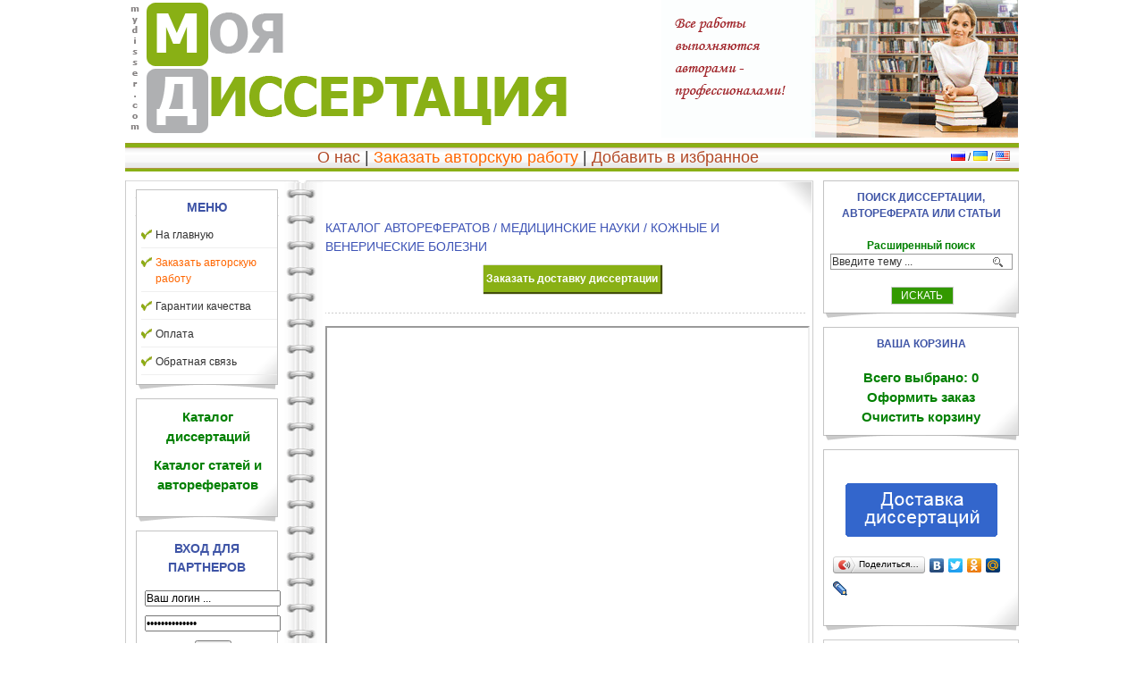

--- FILE ---
content_type: text/html; charset=UTF-8
request_url: https://mydisser.com/ru/avtoref/view/kompleksne-likuvannya-alergodermatoziv-u-robitnic-shveynogo-virobnictva-z-urahuvannyam-porushen-mik.html
body_size: 35476
content:
<!DOCTYPE html PUBLIC "-//W3C//DTD XHTML 1.0 Transitional//EN" "http://www.w3.org/TR/xhtml1/DTD/xhtml1-transitional.dtd"><html xmlns="http://www.w3.org/1999/xhtml" lang="ru-RU">
<head>
<link rel="shortcut icon" href="https://mydisser.com/design/img/favicon.ico" type="image/x-icon" />
<script src="/design/js/jquery-latest.js"></script>
<meta name="viewport" content="width=device-width, initial-scale=1.0" />
<meta name="Description" content="КОМПЛЕКСНЕ ЛІКУВАННЯ АЛЕРГОДЕРМАТОЗІВ У РОБІТНИЦЬ ШВЕЙНОГО ВИРОБНИЦТВА З УРАХУВАННЯМ ПОРУШЕНЬ МІКРОЦИРКУЛЯЦІЇ ШКІРИ Кожные и венерические болезни" /> 
<meta name="Robots" content="all" />
<meta http-equiv="Content-Type" content="text/html; charset=UTF-8" />
<meta http-equiv="X-UA-Compatible" content="IE=edge" />
<link rel="alternate" hreflang="ru" href="https://mydisser.com/" />
<link rel="alternate" hreflang="en" href="https://mydisser.com/en/" />
<link rel="alternate" hreflang="uk" href="https://mydisser.com/ua/" />
	<link rel="canonical" href="https://mydisser.com/ru/avtoref/view/kompleksne-likuvannya-alergodermatoziv-u-robitnic-shveynogo-virobnictva-z-urahuvannyam-porushen-mik.html" />
<title>КОМПЛЕКСНЕ ЛІКУВАННЯ АЛЕРГОДЕРМАТОЗІВ У РОБІТНИЦЬ ШВЕЙНОГО ВИРОБНИЦТВА З УРАХУВАННЯМ ПОРУШЕНЬ МІКРОЦИРКУЛЯЦІЇ ШКІРИ Автореферат</title><meta http-equiv="Content-Type" content="text/html; charset=UTF-8" /><script type="text/javascript" src="/design/js/jquery-ui.js"></script><script type="text/javascript" src="/design/js/jquery-ui.js"></script>
<script type="text/javascript" src="/design/js/jquery.ui-ru.js"></script><script type="text/javascript" src="/design/js/jquery-ui.js"></script>
<script type="text/javascript" src="/design/js/jquery.ui-ru.js"></script>
<script type="text/javascript" src="/design/js/ja.script.js"></script><script src="/design/js/chosen.jquery.min.js"></script>
<link href="/design/css/chosen.min.css" rel="stylesheet" type="text/css" />
<script type="text/javascript" src="/design/js/jquery-ui.js"></script>
<script type="text/javascript" src="/design/js/jquery.ui-ru.js"></script>
<script type="text/javascript" src="/design/js/ja.script.js"></script>
<script type="text/javascript" src="/design/js/ajax.js"></script>
<link href="/design/css/mobile.css" rel="stylesheet" type="text/css" />
<link href="/design/css/template_css.css" rel="stylesheet" type="text/css" />
<link href="/design/css/ja-splitmenu.css" rel="stylesheet" type="text/css" />
<link href="/design/css/jquery-ui.css" rel="stylesheet" type="text/css" />
<link href="/design/css/calendar.css" rel="stylesheet" type="text/css" />

<script src='https://www.google.com/recaptcha/api.js'></script>
<script type="text/javascript" src="//vk.com/js/api/openapi.js?146"></script>
<script language="javscript" type="text/javascript">
$(document).ready(start);
function start(){
    $("#refreshCaptcha").click(function(){
        $.get("/ru/index/newcaptcha.html",{},function(html){
            $("#captcha-id").prev().prev().attr('src','/captcha/'+html+'.png');
            $("#captcha-id").val(html);
        });
    })
};
function addFav() {
  var title = document.title,
    url = document.location,
    UA = navigator.userAgent.toLowerCase(),
    isFF = UA.indexOf('firefox') != -1,
    isMac = UA.indexOf('mac') != -1,
    isWebkit = UA.indexOf('webkit') != -1,
    isIE = UA.indexOf('.net') != -1;
 
  if ((isIE || isFF) && window.external) { // IE, Firefox
    window.external.AddFavorite(url, title);
    return false;
  }
 
  if (isMac || isWebkit) { // Webkit (Chrome, Opera), Mac
    alert('Нажмите "' + (isMac ? 'Command/Cmd' : 'Ctrl') + ' + D" для добавления страницы в закладки');
    return false;
  }
}

 
  $(document).ready(function(){
    $.datepicker.setDefaults(
      $.extend($.datepicker.regional["ru"])
    );
	 $(function() {
    $( "#date" ).datepicker({dateFormat: 'dd.mm.yy'},$.datepicker.regional['ru']);
  });
		
		$('.hamburger').on('click', function() {
			$(this).toggleClass('open');
			$('#mainmenu .first').toggleClass('active');
			
			var is_open = $('.hamburger').hasClass('open');
			$('#mainmenu').css('cssText', 'background: '+(is_open ? '#ffffff' : 'transparent')+' !important;');
			
			$('#mainmenu .first tr').eq(1).after('<tr align="left"><td><a href="/search.html" class="mainlevel стиль8">Расширенный поиск работ</a></td></tr>');
			
			return false;
		});
		
		if (window.innerWidth < 1189) {
			var basket = '<div id="basket">'+$('#basket').html()+'</div>';
			$('#basket').remove();
			$('#search-block').after(basket);
			
			var login = '<div id="login-block" class="module-right1">'+$('#login-block').html()+'</div>';
			$('#login-block').remove();
			$('#basket').after(login);

			var vacancies = '<div id="vacancies-block">'+$('#vacancies-block').html()+'</div>';
			$('#vacancies-block').remove();
			$('#login-block').after(vacancies);
			
			var last_news_comments = '<div id="last-news-comments" class="moduletable">'+$('#last-news-comments').html()+'</div>';
			$('#last-news-comments').remove();
			$('#vacancies-block').after(last_news_comments);
		}
  });
  </script>
<!--[if lte IE 6]>
<style type="text/css">
.clearfix {	height: 1%;}
</style>
<![endif]-->

<!--[if gte IE 7.0]>
<style type="text/css">
.clearfix {	display: inline-block;}
</style>
<![endif]-->
<style type="text/css">
<!--
.стиль3 {font-size: 18px;    display: block;   padding: 3px 10px 0 0;}
.стиль5 {color: #89B015}
.стиль6 {
	font-size: 12px;
	font-weight: bold;
}
.стиль7 {color: #000000;font-weight:normal}
.стиль8 {font-size: 12px}
.стиль10 {
	color: #008000;
	font-weight: bold;
	font-size:15px
}
.стиль13 {color: #000066}
.стиль14 {color: #FF6600}
.стиль16 {
	color: #3E54a6;
	font-weight: bold;
}
.langC{float:right;padding:7px 10px 0 0}
.langC a{font-size: 13px;}
-->
</style>
<style type="text/css">
p.hint{margin:0}
</style>
</head>
<body id="bd" class="wide fs3">
<div id="ja-wrapper">
<a name="Top" id="Top"></a>
<div id="ja-headerwrap">
<div style="position:relative"></div>
    <div id="ja-header" class="clearfix">
        <div class="page_title">
            <span style="display:block; float:left;margin-left:600px"><img src="/design/img/logo2-ru.gif"></span><a href="/ru" style="background-image: url(/design/img/logo-ru.gif)"></a>
        </div>
	<h1>КОМПЛЕКСНЕ ЛІКУВАННЯ АЛЕРГОДЕРМАТОЗІВ У РОБІТНИЦЬ ШВЕЙНОГО ВИРОБНИЦТВА З УРАХУВАННЯМ ПОРУШЕНЬ МІКРОЦИРКУЛЯЦІЇ ШКІРИ</h1>
    </div>
</div>
<div id="ja-mainnavwrap" class="clearfix">
  <div id="ja-mainnav" align="center">
	  <div>
              <div class="langC">
                  <a href="/ru"><img src="/design/img/RU.gif"></a> /
                  <a href="/ua"><img src="/design/img/UA.gif"></a> /
                  <a href="/en"><img src="/design/img/EN.gif"></a> 
              </div>
              <span class="стиль3"><a  href="/ru/about.html">О нас</a> | <a href="/ru/order.html" class="стиль14">Заказать авторскую работу</a>   | <a href="#" id="fav" onclick="addFav();return false" title="" rel="sidebar">Добавить в избранное </a></span>
              <div style="clear:both;float:none; height:0;"></div>
          </div>
  </div>
</div>
<div class="clr" style="height:10px"></div>
<div id="ja-containerwrap">
	<div id="ja-container" class="clearfix">
		<div id="ja-mainbody">
		<div id="ja-book-bl" class="clearfix"><div id="ja-book-tl" class="clearfix">
            		<div id="ja-col1" align="center">
    		  <div class="innerpad" align="center"><div class="moduletable">
    					<div id="mainmenu" class="module">
							<div class="hamburger">
              		<img class="btn-1" src="/design/img/menu.svg" alt=""/>
                  <img class="btn-2" src="/design/img/close.svg" alt=""/>
              </div>
    					<div>
    					<div><div>
        <h3 class="стиль13">МЕНЮ</h3>
<table width="100%" border="0" class="modulemenu first">
<tr align="left"><td><a href="/ru" title="На главную" class="mainlevel стиль8" >На главную</a></td>
</tr>
<tr align="left"><td><a href="/ru/order.html" title="Заказать авторскую работу" class="mainlevel стиль8" > <span style="color:#FF6600">Заказать авторскую работу</span></a></td>
</tr>
<tr align="left"><td><a href="/ru/guarantee.html" title="Гарантии качества" class="mainlevel стиль8" >Гарантии качества</a></td>
</tr>
<tr align="left"><td><a href="/ru/requisite.html" title="Реквизиты для оплаты" class="mainlevel стиль8" >Оплата</a></td>
</tr>
<tr align="left"><td><a href="/ru/contact.html" class="mainlevel стиль8">Обратная связь</a></td>
</tr>
</table>
    					</div></div></div></div></div>
				<div class="moduletable"><div class="module">
    					<div>
    					<div><div>
				<table id="catalogs" class="modulemenu" width="100%" border="0" cellpadding="0" cellspacing="0">
	<tbody>
		<tr>
			<td style="padding-left: 5px">
			                            <a href="/ru/catalog.html" class="стиль10">Каталог диссертаций </a>
							
                            <p><a href="/ru/avtoref.html" class="стиль10">Каталог статей и авторефератов </a></p></td>
		</tr>
		<tr><td align="center" style="border:0px;padding-top:5px"></td></tr>
	</tbody>
</table></div></div></div></div>
        <div id="login-block" class="module-right1">
			<div>
				<div>
				    <div>
                                        <h3 align="center"><b>ВХОД ДЛЯ ПАРТНЕРОВ</b></h3>
                        <table width="100%" border="0" cellpadding="0" cellspacing="0">
<tr align="left"><td><form name="form1" method="post" action="/ru/login.html">
  <p align="center">
      <input name="login" type="text" class="moduletable" value="Ваш логин ..." size="20" maxlength="20" onblur="if(this.value=='') this.value='Ваш логин ...';" onFocus="if(this.value=='Ваш логин ...') this.value='';" />
</p>
  <p align="center">
      <input name="pass" type="password" class="moduletable" value="Ваш пароль ..." size="20" maxlength="20" onblur="if(this.value=='') this.value='Ваш пароль ...';" onFocus="if(this.value=='Ваш пароль ...') this.value='';" >
</p>
  <p align="center">
      <input name="Submit" type="submit" class="button" value="Войти">
    </p>
    <p align="center"><span class="стиль6"><a href="/ru/register.html">Регистрация нового автора</a></span></p>
    <p align="center"><span class="стиль6"><a href="/ru/remind.html">Забыли логин/пароль?</a></span></p>
</form>
</td>
</tr>
</table>
					</div>
				</div>
			</div>
		</div>
		<div id="vacancies-block" class="module">
                    <div>
                        <div>
                            <div>
                                <center>
                                <h3 class="стиль5"><a href="/ru/vacancy.html">ВАКАНСИИ И СОТРУДНИЧЕСТВО</a></h3>
                            </center>
                                </div>
				</div>
			</div>
		</div>
		
		</div>
				<div id="last-news-comments" class="moduletable">
                                    <h3>ПОСЛЕДНИЕ НОВОСТИ</h3>
							<table width="100%" border="0" cellpadding="0" cellspacing="0">
                                 <tr align="left"><td><a href="/ru/news/view/23.html" class="mainlevel стиль8" >Бесплатное скачивание авторефератов</a></td></tr><tr align="left"><td><a href="/ru/news/view/22.html" class="mainlevel стиль8" >СКИДКА НА ДОСТАВКУ РАБОТ!</a></td></tr><tr align="left"><td><a href="/ru/news/view/15.html" class="mainlevel стиль8" >Увеличение числа диссертаций в базе</a></td></tr><tr align="left"><td><a href="/ru/news/view/14.html" class="mainlevel стиль8" >Снижение цен на доставку работ 2002-2008 годов</a></td></tr><tr align="left"><td><a href="/ru/news/view/8.html" class="mainlevel стиль8" >Доставка любых диссертаций из России и Украины</a></td></tr>                            </table>
             
			<h3>&nbsp;</h3>
                        <h3>ПОСЛЕДНИЕ ОТЗЫВЫ</h3>
                        <table width="100%" border="0" cellpadding="0" cellspacing="0">
                            <tr align="left"><td><a class="mainlevel стиль8" >Замечательный сайт. Доставки всегда вовремя. </a></td></tr><tr align="left"><td><a class="mainlevel стиль8" >Большое спасибо, с вами  работать  удобно и просто. Я благодарен за сотрудничество с вами.</a></td></tr><tr align="left"><td><a class="mainlevel стиль8" >Здравствуйте, уважаемый Сергей! Материал получен, спасибо. Вам и вашей фирме успешной работы и процветания. Надеюсь на дальнейшее плодотворное сотрудничество.</a></td></tr><tr align="left"><td><a class="mainlevel стиль8" >Роботою задоволена.</a></td></tr><tr align="left"><td><a class="mainlevel стиль8" >Получил заказанную диссертацию очень быстро, качество на высоте. Рекомендую пользоваться их услугами. Отправлял деньги предоплатой.</a></td></tr>                        </table>
			
				</div>
			  		  </div>
    		</div>
  		<div id="ja-contentwrap">
  		<div id="ja-content">	
                ﻿<p class="Nav"><a href="/ru/avtoref.html">Каталог авторефератов</a> / <a href="/ru/avtoref/151.html">МЕДИЦИНСКИЕ НАУКИ</a> / <a href="/ru/avtoref/151/162.html">Кожные и венерические болезни</a><center><form action="/ru/contact.html" method="POST" name="avtname" style="display: inline-block;">
	   <input type="hidden" name="ip" value="13.58.125.152">
	   <input type="hidden" name="msg" value=' Для заказа доставки диссертации "КОМПЛЕКСНЕ ЛІКУВАННЯ АЛЕРГОДЕРМАТОЗІВ У РОБІТНИЦЬ ШВЕЙНОГО ВИРОБНИЦТВА З УРАХУВАННЯМ ПОРУШЕНЬ МІКРОЦИРКУЛЯЦІЇ ШКІРИ" укажите Имя, свой е-мейл, символы с картинки и нажмите кнопку Отправить'>
	   <input type="submit" id="dostavkabot" value="Заказать доставку диссертации" name="orders">
	   </form></center><br><span class="article_seperator"> </span><table id="partners" width="100%"><ul><li><iframe style="width: 100%;min-height: 500px;" src="https://view.officeapps.live.com/op/embed.aspx?src=https://mydisser.com/files/50672284.docx"></iframe><br/>скачать файл: <a href="/files/50672284.docx"><img src="/design/img/wordl.gif" border="0" style="width: 30px;height: 30px;" /></a></li></ul><tr><td width="80">Название: </td><td><form action="/ru/contact.html" method="POST" name="avtname">
	   <input type="hidden" name="ip" value="13.58.125.152">
	   <input type="hidden" name="msg" value=' Для заказа доставки диссертации "КОМПЛЕКСНЕ ЛІКУВАННЯ АЛЕРГОДЕРМАТОЗІВ У РОБІТНИЦЬ ШВЕЙНОГО ВИРОБНИЦТВА З УРАХУВАННЯМ ПОРУШЕНЬ МІКРОЦИРКУЛЯЦІЇ ШКІРИ" укажите Имя, свой е-мейл, символы с картинки и нажмите кнопку Отправить'>
	   <a href="#" class="submit">КОМПЛЕКСНЕ ЛІКУВАННЯ АЛЕРГОДЕРМАТОЗІВ У РОБІТНИЦЬ ШВЕЙНОГО ВИРОБНИЦТВА З УРАХУВАННЯМ ПОРУШЕНЬ МІКРОЦИРКУЛЯЦІЇ ШКІРИ</a></form></td></tr><tr><td width="80">Альтернативное Название: </td><td>КОМПЛЕКСНОЕ ЛЕЧЕНИЕ аллергодерматозов В работницы швейного ПРОИЗВОДСТВА С УЧЕТОМ НАРУШЕНИЙ МИКРОЦИРКУЛЯЦИИ кожи</td></tr><tr><td>Тип: </td><td>Автореферат</td></tr><tr><td valign="top">Краткое содержание: </td><td><p class="1"><strong><span>Матеріали і методи дослідження. </span></strong><span>Аналіз захворюваності на патологію шкіри проведено за п'ятирічний період (2001</span><span lang="UK">-</span><span>2005 рр.). Всього було оглянуто 300 жінок &ndash; усі працюють швеями в одному приміщенні на швейному виробництві ВАТ &laquo;Ворскла&raquo;. Аналіз захворюваності шкірною патологією серед усіх оглянутих робітниць швейного виробництва показав її широке розповсюдження, зокрема, дерматозів алергічного генезу: а саме дерматитів &ndash; 10% (контактний дерматит &ndash; 4%, алергічний дерматит &ndash; 4,7%, екзематизований дерматит &ndash; 1,3%) і екзем &ndash; 19,3% (дисгідротична екзема &ndash; 4,3%, справжня екзема &ndash; 15%). Для подальшого обстеження та проведення запланованих заходів було вибрано 130 жінок. Цю кількість склали жінки з виявленою патологією шкіри та практично здорові особи для формування групи контролю. Всі відібрані жінки були репрезентативними. Всі хворі були уважно опитані щодо анамнезу життя, анамнезу захворювання, піддані клініко</span><span lang="UK">-</span><span>лабораторному й інструментальному обстеженню, яке призначалося як при встановленні діагнозу, так і при подальшому спостереженні після проведеного лікування.</span></p><br><p class="1"><span>Для визначення стану МЦ всім жінкам проводили такі інструментальні методи обстеження: 1) КС; 2) ТГ; 3) РВГ верхніх кінцівок. КС нігтьового ложа проводили за допомогою капіляроскопа<br /> М</span><span lang="UK">-</span><span>70 з метою дослідження стану МЦ з визначенням порушень з боку судинних, позасудинних та внутрішньосудинних показників. ТГ дослідження виконувалось на тепловізорі Рубін</span><span lang="UK">-</span><span>ТМ з метою визначення периферичної температури шкіри в ділянці верхніх кінцівок. РВГ дослідження верхніх кінцівок виконували на реографі 4РГ</span><span lang="UK">-</span><span>1М, де визначали інтенсивність периферичного кровообігу, оцінювали стан судинного тонусу, виразність колатерального кровообігу та стан венозної системи.</span></p><br><p class="1"><span>Для виявлення змін з боку імунної системи проводили визначення показника молекули міжклітинної адгезії </span><span lang="EN-US">ICAM</span><span lang="UK">-</span><span>1 методом експресії поверхневих антигенів клітин за допомогою непрямої імунофлуоресценції з використанням набору моноклональних антитіл для визначення Т</span><span lang="UK">-</span><span>лімфоцитів (виробник ТОВ &laquo;Сорбент&raquo; м. Подольск, Московська область).</span></p><br><p class="1"><span>Для статистичної обробки даних при аналізі нормальності розподілу значень використовували критерії Ліллієфорса та Шапіро</span><span lang="UK">-</span><span>Уілка. У випадку нормального розподілу даних обчислювали значення середньої арифметичної величини (М) і середньої квадратичної помилки результату (</span><span lang="EN-US">m</span><span>). Вірогідність різниці між показниками, які порівнювались, визначали за допомогою </span><span lang="EN-US">t</span><span lang="UK">-</span><span>критерію Стьюдента. Для аналізу кореляційних зв'язків використовували метод Пірсона. У випадку відсутності нормального розподілу даних використовували критерії Манна</span><span lang="UK">-</span><span>Уітні, Вальда</span><span lang="UK">-</span><span>Вольфовіца, Колмогорова</span><span lang="UK">-</span><span>Смірнова [Гланц С., 1998].</span></p><br><p class="1"><strong><span>Результати дослідження та їх обговорення. </span></strong><span>Дослідження, проведені методом глибокого скринінгу, показали, що зі 130 жінок виявлено 88 (67,69%) робітниць, у яких є патологія шкіри, зокрема, різні форми АД, а група практично здорових робітниць швейної фірми &laquo;Ворскла&raquo; становить 42 (32,31%) жінки.</span></p><br><p class="1"><span>Аналіз даних проводився після розподілу на 5 вікових груп: 19</span><span lang="UK">-</span><span>29 років &ndash; 51 (39,23%) жінка, 30</span><span lang="UK">-</span><span>39 років &ndash; 42 (32,31%), 40</span><span lang="UK">-</span><span>49 років &ndash; 20 (15,38%), 50</span><span lang="UK">-</span><span>59 років &ndash; 14 (10,77%) і у віці від 60 до 69 років було 3 (2,31%) жінки. Середній вік працюючих жінок склав 32&plusmn;0,1 роки. Стаж роботи жінок за фахом був розподілений у такий спосіб: до 5 років &ndash; 23 (17,69%) жінки, від 5 до 10 років &ndash; 40 (30,77%), від 10 до 15 років &ndash; 21 (16,15%), від 15 до 20 років &ndash; 15 (11,54%), від 20 до 25 років &ndash; 9 (6,92%), від 25 до 30 років &ndash; 11 (8,46%), від 30 до 35 років &ndash; 6 (4,62%) робітниць і більше 35 років стажу &ndash; 5 (3,85%) робітниць. У середньому стаж склав 10&plusmn;0,09 років роботи на швейному виробництві.</span></p><br><p class="1"><span>При аналізі захворюваності, що зустрічалась в основній групі, усі нозології були розбиті на дві основні категорії: 1) дерматити, які склали 30 (34,09%) випадків; 2) екземи &ndash; 58 (65,91%) випадків. У свою чергу дерматити поділялися на контактний дерматит &ndash; 12 (13,64%) випадків, алергічний дерматит &ndash; 14 (15,9%) випадків та екзематизований дерматит як ускладнений варіант перебігу вищевказаних дерматитів &ndash; 4 (4,55%) випадки. 58 випадків виявлення екземи склали дисгідротичну екзему у 13 (14,77%) осіб і справжню екзему &ndash; у 45 (51,14%) осіб.</span></p><br><p class="1"><span>Усі жінки з основної групи залежно від тривалості захворюваності на патологію шкіри були розподілені на 5 груп, що склало тривалість захворювань від 1 року до 20 і більше років. При аналізі тривалості перебігу АД встановлено, що в групі хворих дерматитами у більшій кількості випадків середня тривалість перебігу хвороби склала 8,37&plusmn;0,3 дні, у групі хворих з екземами у більшості &ndash; 17,21&plusmn;0,36 днів. За весь період захворюваності АД в групі хворих із дерматитами у більшості випадків спостерігалось по одному рецидиву захворювання за рік &ndash; 22 (73,33%) випадки і по 2 рецидиви &ndash; у 8 (26,67%) випадках. У групі хворих з екземами спостерігалось по одному рецидиву захворювання у 18 (31,03%) осіб, по 2 рецидиви &ndash; у 34 (58,62%) осіб, по 3 рецидиви &ndash; у 4 (6,9%) осіб й у 2 (3,45%) осіб було більше 3 рецидивів за рік.</span></p><br><p class="1"><span>Для визначення тонкощів патогенетичних механізмів розвитку АД хворим було проведено КС обстеження судин нігтьового ложа кистей, ТГ і РВГ дослідження верхніх кінцівок.</span></p><br><p class="1"><span>Судинні порушення, виявлені методом КС, були виявлені у 101 (77,69%) жінки. Відзначено порушення паралелізму розташування капілярних петель у 56 (63,64%) хворих. Нерівномірність калібру венулярних бранш була виявлена у 37 (42,05%) хворих, р&lt;0,05. Сакуляції венулярних бранш відзначались у 42 (47,73%) хворих і тільки у 8 (19,05%) пацієнтів групи контролю, р&lt;0,01. Нерівномірність калібру артеріальних бранш капілярних петель та їх мікроаневризми були виявлені у 21 (23,86%) жінки з основної групи, р&lt;0,05. Мікроаневризми перехідного коліна капілярних петель були відзначені відповідно у 44 (50,0%) хворих і у 4 (9,52%) жінок з контрольної групи, р&lt;0,01. Ампутації ділянок капілярних петель відзначались у 12 (13,64%) хворих і у 1 жінки (2,38%) з контрольної групи. При морфометрії капілярів нігтьового ложа у жінок з основної групи визначалося зменшення діаметра артеріальної бранші капілярів до 8,05&plusmn;0,09 мкм, у контрольній групі &ndash; 9,36&plusmn;0,04 мкм (р&lt;0,01). Характерним було зниження щільності функціонуючих капілярів на 1 мм<sup>2</sup> поверхні нігтьового ложа, що становило лише 12,41&plusmn;0,21 проти 20,41&plusmn;0,2 у групі контролю (р&lt;0,01). Серед обстежених хворих позасудинні зміни капіляроскопічних показників нігтьового ложа були виявлені у 56 (43,08%) жінок. Найбільш частими і вираженими порушеннями були мутний капіляроскопічний фон &ndash; у 43 (48,86%) жінок і периваскулярний набряк, який зустрічався у 31 (35,23%) жінки, що перевищувало показники контрольної групи &ndash; 13 (30,95%) і 3 (7,14%) відповідно, </span><span lang="EN-US">p</span><span>&lt;0,01. У 49 (55,68%) жінок з основної групи були виявлені внутрішньосудинні зміни капілярного кровотоку.</span></p><br><p class="1"><span>Зміни МЦ, які визначались за допомогою методу ТГ, були виявлені у 86 (66,15%) зі 130 (100%) обстежених жінок. Так, у контрольній групі в цілому були виявлені показники ізотермії у 23 (54,76%) жінок, у 15 (35,71%) температура опустилась на </span><span lang="UK">-</span><span>0,5&deg;С і у 4 (9,52%) жінок температура склала 28&deg;С в ділянці верхніх кінцівок. В основній групі виражені порушення температурного режиму були у 67 (76,14%) жінок: у вигляді зниження показника температури на </span><span lang="UK">-</span><span>0,5&deg;С &ndash; у 23 (26,14%), на </span><span lang="UK">-</span><span>1,0&deg;С &ndash; у 21 (23,86%), на </span><span lang="UK">-</span><span>1,5&deg;С &ndash; у 14 (15,91%), на </span><span lang="UK">-</span><span>2&deg;С &ndash; у 5 (5,68%) і зниження температури на </span><span lang="UK">-</span><span>2,5&deg;С &ndash; у 4 (4,55%) жінок. Показники середньої температури в ділянці обох верхніх кінцівок у жінок, що працюють на швейному виробництві, склали в контрольній групі 28,73&plusmn;0,05&deg;С і в основній групі &ndash; 28,16&plusmn;0,07&deg;С, (р&lt;0,01).</span></p><br><p class="1"><span>При РВГ дослідженні зміни МЦ було виявлено у 73 (56,15%) жінок: 57 (64,77%) з основної групи та 16 (38,1%) з групи контролю. Зміни МЦ, виявлені за допомогою методу РВГ обстеження, продемонстрували, що пульсове артеріальне кровонаповнення у ділянці обох верхніх кінцівок знижене, тонус магістральних артерій підвищений, ступінь розвитку колатерального кровообігу знаходиться в межах норми.</span></p><br><p class="1"><span>Таким чином, при проведенні інструментальних методів обстеження були виявлені зміни МЦ як у робітниць з АД, так і в контрольній групі. Так, порушення МЦ при всіх інструментальних методах обстежень були виявлені в контрольній групі у 15 (35,71%) жінок і в основній групі &ndash; у 55 (62,5%) хворих.</span></p><br><p class="1"><span>Для імунологічного дослідження була обрана методика визначення експресії поверхневих антигенів клітин за допомогою непрямої імунофлюоресценції. Для цього було обстежено 19 осіб &ndash; 12 (63,16%) жінок з основної групи і 7 здорових жінок (36,84%), що працюють не на швейному виробництві і не мають шкідливих впливів на інших роботах. Другу групу було обстежено з метою визначення нормальних значень даних показників. При порівнянні отриманих результатів з'ясувалось, що є значні відмінності між показниками міжклітинної молекули адгезії </span><span lang="EN-US">ICAM</span><span lang="UK">-</span><span>1 у жінок, що працюють на швейному виробництві і мають захворювання шкіри, і показниками, отриманими у практично здорових жінок із групи порівняння, а саме показник С</span><span lang="EN-US">D</span><span>54 лімфоцитів перевищує показники норми в 2,9 рази (р&lt;0,01) і становить 20,68&plusmn;0,97, показник С</span><span lang="EN-US">D</span><span>54 гранулоцитів збільшений в 10,2 рази і дорівнює 23,09&plusmn;7,23 (р&lt;0,05), пікова концентрація (</span><span lang="EN-US">pk</span><span> Ро</span><span lang="EN-US">s</span><span>) лімфоцитів становить 1,41&plusmn;0,1 і збільшена в 1,4 рази й пікова концентрація (</span><span lang="EN-US">pk</span><span> Ро</span><span lang="EN-US">s</span><span>) гранулоцитів дорівнює 1,19&plusmn;0,05, що менше показників контрольної групи в 1,2 рази.</span></p><br><p class="1"><span>Відповідно до поставленої мети і завдань роботи, а також за результатами проведених досліджень було розроблено диференційну методику консервативного лікування.</span></p><br><p class="1"><span>З огляду на особливості клінічного перебігу захворювання, тривалість хвороби, зміни з боку МЦ та залежно від методу лікування 58 жінок з АД були розділені на основну групу і групу порівняння, які були репрезентативними за основними порівнюваними показниками. В основну групу та групу порівняння ввійшло по 29 жінок (50%) з кожної вікової групи. Основну групу було складено за наступної патології шкіри: екзематизований дерматит &ndash; 3 (10,34%) випадки, дисгідротична екзема &ndash; 8 (27,59%) випадків та справжня екзема &ndash; 18 (62,07%) випадків. У групі порівняння були представлені: екзематизований дерматит &ndash; 1 (3,45%) випадок, дисгідротична екзема &ndash; 5 (17,24%) випадків та 23 (79,31%) випадки справжньої екземи. Усі хворі на АД були розподілені по ступеням важкості перебігу захворювань. Так, всі хворі були розподілені порівну в основній групі та групі порівняння: з легким перебігом було &ndash; по 12 (41,38%) осіб, середнім &ndash; по 14 (48,28%) та важким &ndash; по 3 (10,34%) особи.</span></p><br><p class="1"><span>Хворі з основної групи одержували лікування за наступною методикою: при легкому перебігу захворювання з незначними змінами показників МЦ призначався пентоксифілін (Трентал) по 100 мг усередину 3 рази на добу протягом 14 днів. При середньому ступені важкості АД хворим з метою впливу на капілярний кровоток призначався пентоксифілін (Трентал) по 100 мг усередину 4 рази в день у поєднанні із прийомом Кораргіну по 1 таблетці 3 рази на день протягом 14 днів. Призначався препарат зі стабілізуючою дією на мембрани базофілів &ndash; Кетотифен по 0,001 г 2 рази на добу (тривало). При важкому перебігу АД хворим призначався пентоксифілін (Трентал) парентерально протягом 3</span><span lang="UK">-</span><span>5 днів. Препарат уводили у вигляді інфузії по 200</span><span lang="UK">-</span><span>300 мг 2 рази на добу (вранці і вдень). Після закінчення парентерального введення пентоксифіліну (Тренталу) препарат призначали усередину в дозі 400 мг на добу 10</span><span lang="UK">-</span><span>14 днів. За показниками в поєднанні із прийомом пентоксифіліну (Тренталу) призначали Кораргін по 1 таблетці 3 рази на день, Кетотифен 0,001 г 2 рази на добу. Лікування продовжували до усунення запального процесу, припинення свербежу і очищення шкіри.</span></p><br><p class="1"><span>Хворі з групи порівняння одержували комплексне стандартне лікування, яке включало: гіпосенсибілізуючу, антігистамінну, седативну терапії та вітамінотерапію. Місцеве лікування в обох групах залежало від стадії шкірного процесу.</span></p><br><p class="1"><span>Для оцінки ефективності запропонованого методу порівнювалися результати лікування в досліджуваних групах.</span></p><br><p class="1"><span>Аналіз найближчих результатів лікування хворих АД показав, що позитивний терапевтичний ефект швидше досягався у хворих з основної групи. А саме, у більшості хворих з основної групи &ndash; 20 осіб (68,97%) припинення прогресування шкірного процесу відбулося на 5</span><span lang="UK">-</span><span>й день лікування, що вірогідно відрізнялось від показників групи порівняння, (</span><span lang="EN-US">p</span><span>&lt;0,05), де зазначений ефект був досягнутий лише у 11 осіб (37,93%). Зменшення гіперемії вогнища ураження на 7</span><span lang="UK">-</span><span>й день лікування спостерігалось у 23 (79,31%) жінок з основної групи і лише у 14 (48,28%) із групи порівняння, </span><span lang="EN-US">p</span><span>&lt;0,05. Найбільш виражений позитивний клінічний ефект від лікування із застосуванням засобів для поліпшення МЦ виявився на 13</span><span lang="UK">-</span><span>й день лікування у 17 (58,62%) хворих з основної групи і тільки у 9 (31,03%) осіб із групи порівняння, що одержували стандартну терапію.</span></p><br><p class="1"><span>Використання розробленої методики лікування із застосуванням препаратів, які впливають на МЦ, дозволило скоротити в 1,4 рази тривалість лікування хворих АД, що склало в середньому в основній групі 15,24&plusmn;0,94 днів, у порівнянні з порівнюваною групою 21,48&plusmn;1,06 днів, </span><span lang="EN-US">p</span><span>&lt;0,01. Серед хворих АД через місяць після лікування клінічне одужання наступило у 17 (58,62%) жінок з основної групи і у 8 (27,59%) жінок із групи порівняння, </span><span lang="EN-US">p</span><span>&lt;0,05. Значне поліпшення процесу відзначалось у 6 (20,69%) жінок з основної групи і у 15 (51,72%) жінок із групи порівняння, </span><span lang="EN-US">p</span><span>&lt;0,05. Поліпшення стану здоров'я відзначалось у 5 (17,24%) жінок з основної групи і у 3 (10,34%) жінок із групи порівняння. Відсутність ефекту від проведеного лікування у хворих АД відзначалась у 1 (3,45%) пацієнтки з основної групи і у 3 (10,34%) жінок із групи порівняння.</span></p><br><p class="1"><span>Під час визначення ефективності впливу призначеної терапії на стан капіляроскопічних показників було встановлено, що застосування в терапії препаратів, які поліпшують МЦ шкіри, призводить до достовірних змін практично всіх капіляроскопічних показників. Так, після лікування порушення паралелізму розташування петель виявлено у 40,91% хворих з основної групи у порівнянні з показниками контрольної групи &ndash; 52,38%. Показник нерівномірності калібру венулярних бранш зменшився до 37,93% хворих (</span><span lang="EN-US">p</span><span>&lt;0,05). Мутний капіляроскопічний фон, змазаність контурів мікросудин та периваскулярний набряк були виявлені у 13,79%, 3,45% та 3,45% хворих відповідно, (</span><span lang="EN-US">p</span><span>&lt;0,05). Використання комплексної розробленої терапії у хворих із групи порівняння призвело до достовірного збільшення кількості капілярів на 1мм<sup>2</sup> з 12,41&plusmn;0,21 до 18,83&plusmn;0,2, </span><span lang="EN-US">p</span><span>&lt;0,01.</span></p><br><p class="1"><span>Після курсу лікування була проведена повторна ТГ в ділянках, де раніше були висипання. Виявлено, що температура екзематозних вогнищ наближається до контрольних показників навколишньої шкіри. Так, після лікування показники середньої температури в ділянці верхніх кінцівок склали 28,43&plusmn;0,12&deg;С у порівнянні з температурою до лікування &ndash; 28,16&plusmn;0,07&deg;С, (</span><span lang="EN-US">p</span><span>&lt;0,05).</span></p><br><p class="1"><span>Зміни МЦ, виявлені за допомогою методу РВГ обстеження, після проведеного лікування продемонстрували, що пульсове артеріальне кровонаповнення в ділянці обох верхніх кінцівок наближається до нормального, сумарний тонус регіональних артерій знижується і повертається до норми, ступінь розвитку колатерального кровообігу задовільна.</span></p><br><p class="1"><span>При повторному обстеженні жінок після лікування показники міжклітинної молекули адгезії </span><span lang="EN-US">ICAM</span><span lang="UK">-</span><span>1 змінилися й з'явилася тенденція до їх зниження. Так, показник </span><span lang="EN-US">CD</span><span>54 лімфоцитів, що дорівнював 20,68&plusmn;0,97, тобто був збільшений щодо норми в 2,9 рази, зменшився і сягнув рівня 17,37&plusmn;1,27, (р&lt;0,05). Показник </span><span lang="EN-US">CD</span><span>54 гранулоцитів, збільшений до лікування щодо норми в 10,2 рази, після лікування став дорівнювати 2,15&plusmn;0,21, тобто зменшився майже в 10 разів і наблизився до нормального значення, (р&lt;0,05). Пікова концентрація </span><span lang="EN-US">CD</span><span>54 лімфоцитів і гранулоцитів, навпаки, зросла в 1,1 і 1,2 рази відповідно, і склала 1,53&plusmn;0,14 і 1,37&plusmn;0,12, тобто показник пікової концентрації </span><span lang="EN-US">CD</span><span>54 гранулоцитів практично наблизився до показника норми.</span></p><br><p class="1"><span>Аналіз віддалених (через 1 рік після проведеного лікування) результатів лікування свідчить, що серед жінок, що страждають АД і які одержували спеціально розроблену схему із препаратами, що поліпшують МЦ, жодного рецидиву захворювання не було в більшості пацієнтів &ndash; 17 (58,62%), у той час як у групі порівняння, пацієнти якої одержували комплексну стандартну схему лікування, &ndash; тільки у 8 (27,59%), р&lt;0,01. Один рецидив був визначений у 8 (27,59%) жінок з основної групи, два рецидиви зустрічалися у 3 (10,34%) жінок. У групі порівняння 2 рецидиви захворювання спостерігались у 12 (41,38%) жінок, р&lt;0,01. Слід зазначити, що більше 3 рецидивів АД, зокрема, екземи, в основній групі не було зареєстровано, а в групі порівняння &ndash; у 1 (3,45%) випадку.</span></p><br><p class="1"><span>Застосування в лікуванні АД препаратів пентоксифілін (Трентал) та Кораргін, що впливають на МЦ, дозволило продовжити тривалість ремісії на 2 місяці.</span></p><br><p class="a"><span>ВИСНОВКИ</span></p><br><p class="1"><span>У дисертаційній роботі представлені теоретичне узагальнення і нове вирішення наукового завдання &ndash; комплексного лікування алергодерматозів у робітниць швейного виробництва з урахуванням порушень мікроциркуляції методом розробки диференційованого підходу до лікування із застосуванням препаратів, що поліпшують стан мікроциркуляції та впливають на судинну стінку.</span></p><br><p class="1"><span>1. Враховуючи широку розповсюдженість алергодерматозів, значну різноманітність клінічних форм, відсутність чіткого уявлення щодо етіології, механізмів формування та патогенезу дерматозів, негативний вплив промислових та професійних шкідливих факторів, недостатню ефективність методів терапії при відсутності диференційованих показань, неминучість рецидивів, вивчення даної проблеми є надзвичайно актуальним для сучасної наукової та практичної дерматології.</span></p><br><p class="1"><span>2. Аналіз захворюваності шкірною патологією серед оглянутих робітниць швейного виробництва показав її широке розповсюдження, зокрема, дерматозів алергічного генезу: а саме дерматитів &ndash; 10% (контактний дерматит &ndash; 4%, алергічний дерматит &ndash; 4,7% та екзематизований дерматит як ускладнений варіант перебігу вищевказаних дерматитів &ndash; 1,3%) і екзем &ndash; 19,3% (дисгідротична екзема &ndash; 4,3%, справжня екзема &ndash; 15%).</span></p><br><p class="1"><span>3. Виявлено достовірні гемомікроциркуляторні зміни у вигляді судинних (77,7%), позасудинних порушень (43,1%) і внутрішньосудинних змін капілярного кровотоку (42,3%), зниження пульсового артеріального кровонаповнення у верхніх кінцівках, підвищення тонусу магістральних артерій (56,2%). Також установлено, що у хворих з основної групи величина периферичної температури відрізняється від контрольних цифр у 66,2% жінок. Визначено, що порушення мікроциркуляції при всіх інструментальних методах обстежень виявлені в контрольній групі у 35,7% жінок і в основній групі &ndash; у 62,5% хворих. Навіть при відсутності клінічних ознак шкірних захворювань у 16,9% жінок встановлено зміни показників мікроциркуляції, що вказує на необхідність профілактичного обстеження всіх робітниць швейного виробництва під час диспансеризації та при профвідборі з метою попередження виникнення захворювань шкіри і розладів мікроциркуляції.</span></p><br><p class="1"><span>4. Визначено зміни в імунній системі у хворих на алергодерматози у вигляді підвищення рівня міжклітинної молекули адгезії </span><span lang="EN-US">ICAM</span><span lang="UK">-</span><span>1, а саме С</span><span lang="EN-US">D</span><span>54 лімфоцитів, що перевищує показники норми в 2,9 рази (р&lt;0,01) і показника С</span><span lang="EN-US">D</span><span>54 гранулоцитів, який збільшений в 10,2 рази (р&lt;0,05).</span></p><br><p class="1"><span>5. Розроблено комплексний метод патогенетичної терапії хворих алергодерматозами жінок, що працюють на швейному виробництві, з диференційованим застосуванням на фоні комплексної терапії препаратів вазотропної дії з урахуванням ступеня важкості перебігу захворювання і характеру порушень мікроциркуляції. При легкому перебігу захворювання з незначними змінами показників мікроциркуляції призначається пентоксифілін (Трентал) по 100 мг усередину 3 рази на добу протягом 2 тижнів. При середній важкості перебігу для корекції порушень периферичної мікроциркуляції, поліпшення функції ендотелію судин, призначається пентоксифілін (Трентал) по 100 мг усередину 4 рази в день у сполученні із прийомом Кораргіну (</span><span lang="EN-US">L</span><span lang="UK">-</span><span>аргінін, інозин) по 1 таблетці 3 рази в день протягом 14 днів, Кетотифен по 0,001 г 2 рази на добу. При тяжких формах призначається пентоксифілін (Трентал) парентерально протягом 3</span><span lang="UK">-</span><span>5 днів, у вигляді інфузії по 200</span><span lang="UK">-</span><span>300 мг 2 рази на добу, потім усередину в дозі 400 мг на добу, Кораргін по 1 таблетці 3 рази в день протягом 10</span><span lang="UK">-</span><span>14 днів, Кетотифен 0,001 г 2 рази на добу.</span></p><br><p class="1"><span>6. Аналіз результатів лікування хворих алергодерматозами через місяць показав, що клінічне одужання наступило у 58,6% жінок, значне поліпшення процесу відзначалось у 20,7% жінок (р&lt;0,05). Віддалені результати (через 1 рік) після закінчення лікування показали, що жодного рецидиву захворювання не було у більшості пацієнтів &ndash; 58,6% (р&lt;0,01). Використання розробленої методики лікування із застосуванням препаратів, що впливають на систему мікроциркуляції, дозволило скоротити в 1,4 рази тривалість лікування хворих алергодерматозами та продовжити тривалість ремісії на 2 місяці.</span></p></td></tr></table><span class="article_seperator"> </span><h3>Заказать выполнение авторской работы:</h3><h4>Поля, отмеченные * обязательны для заполнения:</h4><form enctype="multipart/form-data" action="/ru/order.html" method="post"><table>
<tr><td id="theme-label"><label for="theme" class="required">Название работы*:</label></td>
<td>
<input type="text" name="theme" id="theme" value="" size="80"></td></tr>
<tr><td id="disstype-label"><label for="disstype" class="required">Вид работы*:</label></td>
<td>
<select name="disstype" id="disstype">
    <option value="Диссертация" label="Диссертация">Диссертация</option>
    <option value="Контрольная" label="Контрольная">Контрольная</option>
    <option value="Реферат" label="Реферат">Реферат</option>
    <option value="Отчет по практике" label="Отчет по практике">Отчет по практике</option>
    <option value="Курсовая" label="Курсовая">Курсовая</option>
    <option value="Диплом" label="Диплом">Диплом</option>
    <option value="Другое" label="Другое">Другое</option>
</select></td></tr>
<tr><td id="spec-label"><label for="spec" class="required">Специальность*:</label></td>
<td>
<select name="spec" id="spec" style="width:410px">
    <option value="49" label="--АРХИТЕКТУРА">--АРХИТЕКТУРА</option>
    <option value="53" label="----Архитектура зданий и сооружений. Творческие концепции архитектурной деятельности">----Архитектура зданий и сооружений. Творческие концепции архитектурной деятельности</option>
    <option value="54" label="----Градостроительство и ландшафтная архитектура">----Градостроительство и ландшафтная архитектура</option>
    <option value="354" label="----Планировка сельскохозяйственных населенных пунктов">----Планировка сельскохозяйственных населенных пунктов</option>
    <option value="50" label="----Теория и история архитектуры, реставрация и реконструкция историко-архитектурного наследия">----Теория и история архитектуры, реставрация и реконструкция историко-архитектурного наследия</option>
    <option value="51" label="--БИОЛОГИЧЕСКИЕ НАУКИ">--БИОЛОГИЧЕСКИЕ НАУКИ</option>
    <option value="816" label="----Антропология">----Антропология</option>
    <option value="84" label="----Биологические ресурсы">----Биологические ресурсы</option>
    <option value="83" label="----Биология развития, эмбриология">----Биология развития, эмбриология</option>
    <option value="77" label="----Биотехнология">----Биотехнология</option>
    <option value="60" label="----Биофизика">----Биофизика</option>
    <option value="62" label="----Биохимия">----Биохимия</option>
    <option value="63" label="----Ботаника">----Ботаника</option>
    <option value="64" label="----Вирусология">----Вирусология</option>
    <option value="72" label="----Генетика">----Генетика</option>
    <option value="74" label="----Гидробиология">----Гидробиология</option>
    <option value="66" label="----Зоология">----Зоология</option>
    <option value="893" label="----Иммунология">----Иммунология</option>
    <option value="431" label="----Интродукция и акклиматизация">----Интродукция и акклиматизация</option>
    <option value="68" label="----Ихтиология">----Ихтиология</option>
    <option value="963" label="----Клеточная биология">----Клеточная биология</option>
    <option value="76" label="----Криобиология">----Криобиология</option>
    <option value="82" label="----Математическая биология, биоинформатика">----Математическая биология, биоинформатика</option>
    <option value="78" label="----Микология">----Микология</option>
    <option value="65" label="----Микробиология">----Микробиология</option>
    <option value="61" label="----Молекулярная биология">----Молекулярная биология</option>
    <option value="80" label="----Молекулярная генетика">----Молекулярная генетика</option>
    <option value="75" label="----Паразитология">----Паразитология</option>
    <option value="81" label="----Почвоведение">----Почвоведение</option>
    <option value="85" label="----Протистология">----Протистология</option>
    <option value="55" label="----Радиобиология">----Радиобиология</option>
    <option value="69" label="----Физиология и биохимия растений">----Физиология и биохимия растений</option>
    <option value="70" label="----Физиология человека и животных">----Физиология человека и животных</option>
    <option value="79" label="----Цитология, клеточная биология, гистология">----Цитология, клеточная биология, гистология</option>
    <option value="73" label="----Экология">----Экология</option>
    <option value="67" label="----Энтомология">----Энтомология</option>
    <option value="86" label="--ВЕТЕРИНАРНЫЕ НАУКИ">--ВЕТЕРИНАРНЫЕ НАУКИ</option>
    <option value="797" label="----Ветеринарная микробиология и вирусология">----Ветеринарная микробиология и вирусология</option>
    <option value="92" label="----Ветеринарная санитария, экология, зоогигиена и ветеринарно-санитарная экспертиза">----Ветеринарная санитария, экология, зоогигиена и ветеринарно-санитарная экспертиза</option>
    <option value="90" label="----Ветеринарная фармакология и токсикология">----Ветеринарная фармакология и токсикология</option>
    <option value="91" label="----Ветеринарная хирургия">----Ветеринарная хирургия</option>
    <option value="89" label="----Ветеринарная эпизоотология, микология и иммунология">----Ветеринарная эпизоотология, микология и иммунология</option>
    <option value="93" label="----Ветеринарне акушерство">----Ветеринарне акушерство</option>
    <option value="969" label="----Диагностика болезней и терапия животных">----Диагностика болезней и терапия животных</option>
    <option value="882" label="----История ветеринарии">----История ветеринарии</option>
    <option value="933" label="----Паразитология, гельминтология">----Паразитология, гельминтология</option>
    <option value="88" label="----Патология, онкология и морфология животных">----Патология, онкология и морфология животных</option>
    <option value="801" label="----Энтомология">----Энтомология</option>
    <option value="94" label="--ВОЕННЫЕ НАУКИ">--ВОЕННЫЕ НАУКИ</option>
    <option value="808" label="----Военная история">----Военная история</option>
    <option value="95" label="----Военно-теоретические науки">----Военно-теоретические науки</option>
    <option value="809" label="----Оборонительная экономика">----Оборонительная экономика</option>
    <option value="810" label="----Теория стрельбы">----Теория стрельбы</option>
    <option value="97" label="--ГЕОГРАФИЧЕСКИЕ НАУКИ">--ГЕОГРАФИЧЕСКИЕ НАУКИ</option>
    <option value="792" label="----Аэрокосмические исследования Земли, фотограмметрия">----Аэрокосмические исследования Земли, фотограмметрия</option>
    <option value="101" label="----Биогеография и география почв">----Биогеография и география почв</option>
    <option value="106" label="----Географическая картография и геоинформатика">----Географическая картография и геоинформатика</option>
    <option value="793" label="----Географическая экология">----Географическая экология</option>
    <option value="794" label="----Геодезия">----Геодезия</option>
    <option value="100" label="----Геоморфология и эволюционная география">----Геоморфология и эволюционная география</option>
    <option value="102" label="----Гидрология суши, водные ресурсы, гидрохимия">----Гидрология суши, водные ресурсы, гидрохимия</option>
    <option value="107" label="----Гляциология и геокриология">----Гляциология и геокриология</option>
    <option value="795" label="----Землеустройство, кадастр и мониторинг земель">----Землеустройство, кадастр и мониторинг земель</option>
    <option value="866" label="----История Географии">----История Географии</option>
    <option value="924" label="----Конструктивная география и рациональное использование природных ресурсов">----Конструктивная география и рациональное использование природных ресурсов</option>
    <option value="104" label="----Метеорология, климатология, агрометеорология">----Метеорология, климатология, агрометеорология</option>
    <option value="103" label="----Океанология">----Океанология</option>
    <option value="105" label="----Охрана ОС и рациональное использование природных ресурсов">----Охрана ОС и рациональное использование природных ресурсов</option>
    <option value="796" label="----Физика атмосферы и гидросферы">----Физика атмосферы и гидросферы</option>
    <option value="98" label="----Физическая география и биогеография, география почв и геохимия ландшафтов">----Физическая география и биогеография, география почв и геохимия ландшафтов</option>
    <option value="99" label="----Экономическая, социальная и политическая география">----Экономическая, социальная и политическая география</option>
    <option value="109" label="--ГЕОЛОГО-МИНЕРАЛОГИЧЕСКИЕ НАУКИ">--ГЕОЛОГО-МИНЕРАЛОГИЧЕСКИЕ НАУКИ</option>
    <option value="112" label="----Биогеохимия">----Биогеохимия</option>
    <option value="365" label="----Геодинамика">----Геодинамика</option>
    <option value="956" label="----Геологическая информатика">----Геологическая информатика</option>
    <option value="118" label="----Геология океанов и морей">----Геология океанов и морей</option>
    <option value="122" label="----Геология, поиск месторождений твердых горючих ископаемых">----Геология, поиск месторождений твердых горючих ископаемых</option>
    <option value="432" label="----Геология, поиск твердых полезных ископаемых, металлогения">----Геология, поиск твердых полезных ископаемых, металлогения</option>
    <option value="894" label="----Геология, поиски и разведка нефтяных и газовых месторождений">----Геология, поиски и разведка нефтяных и газовых месторождений</option>
    <option value="119" label="----Геология, поиски и разведка рудных и нерудных месторождений">----Геология, поиски и разведка рудных и нерудных месторождений</option>
    <option value="123" label="----Геология, поиски и разведка твердых полезных ископаемых, минерагения">----Геология, поиски и разведка твердых полезных ископаемых, минерагения</option>
    <option value="433" label="----Геомеханика, разрушение горных пород, рудничная аэрогазодинамика и горная теплофизика">----Геомеханика, разрушение горных пород, рудничная аэрогазодинамика и горная теплофизика</option>
    <option value="113" label="----Геотектоника">----Геотектоника</option>
    <option value="434" label="----Геотехнология (подземная, открытая и строительная)">----Геотехнология (подземная, открытая и строительная)</option>
    <option value="435" label="----Геофизика">----Геофизика</option>
    <option value="120" label="----Геофизические методы поисков и разведки месторождений полезных ископаемых">----Геофизические методы поисков и разведки месторождений полезных ископаемых</option>
    <option value="436" label="----Геохимические методы поисков месторождений полезных ископаемых">----Геохимические методы поисков месторождений полезных ископаемых</option>
    <option value="111" label="----Геохимия">----Геохимия</option>
    <option value="114" label="----Гидрогеология">----Гидрогеология</option>
    <option value="437" label="----Горнопромышленная и нефтегазопромысловая геология, геофизика, маркшейдерское дело и геометрия недр">----Горнопромышленная и нефтегазопромысловая геология, геофизика, маркшейдерское дело и геометрия недр</option>
    <option value="115" label="----Инженерная геология, мерзлотоведение и грунтоведение">----Инженерная геология, мерзлотоведение и грунтоведение</option>
    <option value="125" label="----Литология">----Литология</option>
    <option value="124" label="----Минералогия, кристаллография">----Минералогия, кристаллография</option>
    <option value="438" label="----Обогащение полезных ископаемых">----Обогащение полезных ископаемых</option>
    <option value="110" label="----Общая и региональная геология">----Общая и региональная геология</option>
    <option value="117" label="----Палеонтология и стратиграфия">----Палеонтология и стратиграфия</option>
    <option value="116" label="----Петрология, вулканология">----Петрология, вулканология</option>
    <option value="439" label="----Строительство и эксплуатация нефтегазопроводов, баз и хранилищ">----Строительство и эксплуатация нефтегазопроводов, баз и хранилищ</option>
    <option value="440" label="----Теоретические основы проектирования горнотехнических систем">----Теоретические основы проектирования горнотехнических систем</option>
    <option value="441" label="----Технология бурения и освоения скважин">----Технология бурения и освоения скважин</option>
    <option value="442" label="----Технология и техника геологоразведочных работ">----Технология и техника геологоразведочных работ</option>
    <option value="443" label="----Технология освоения морских месторождений полезных ископаемых">----Технология освоения морских месторождений полезных ископаемых</option>
    <option value="127" label="----Физика атмосферы и гидросферы">----Физика атмосферы и гидросферы</option>
    <option value="126" label="----Физика твердой земли">----Физика твердой земли</option>
    <option value="128" label="----Экологическая геология">----Экологическая геология</option>
    <option value="444" label="----Экономическая геология">----Экономическая геология</option>
    <option value="386" label="--ГОСУДАРСТВЕННОЕ УПРАВЛЕНИЕ">--ГОСУДАРСТВЕННОЕ УПРАВЛЕНИЕ</option>
    <option value="819" label="----Государственная служба">----Государственная служба</option>
    <option value="387" label="----Государственное управление">----Государственное управление</option>
    <option value="389" label="----Государственное управление в сфере национальной безопасности">----Государственное управление в сфере национальной безопасности</option>
    <option value="390" label="----Государственное управление в сфере образования">----Государственное управление в сфере образования</option>
    <option value="391" label="----Государственное управление в сфере охраны здоровья">----Государственное управление в сфере охраны здоровья</option>
    <option value="394" label="----Местное самоуправление">----Местное самоуправление</option>
    <option value="822" label="----Механизмы государственного управления">----Механизмы государственного управления</option>
    <option value="392" label="----Публичное управление и администрирование">----Публичное управление и администрирование</option>
    <option value="395" label="----Региональное управление">----Региональное управление</option>
    <option value="823" label="----Теория и история государственного управления">----Теория и история государственного управления</option>
    <option value="818" label="--ДРУГОЕ">--ДРУГОЕ</option>
    <option value="129" label="--ИСКУССТВОВЕДЕНИЕ ">--ИСКУССТВОВЕДЕНИЕ </option>
    <option value="802" label="----Декоративное и прикладное искусство">----Декоративное и прикладное искусство</option>
    <option value="133" label="----Изобразительное искусство">----Изобразительное искусство</option>
    <option value="132" label="----Киноискусство. Телевидение">----Киноискусство. Телевидение</option>
    <option value="803" label="----Музееведение; хранение художественных ценностей и памяток архитектуры">----Музееведение; хранение художественных ценностей и памяток архитектуры</option>
    <option value="131" label="----Музыкальное искусство">----Музыкальное искусство</option>
    <option value="130" label="----Театральное Искусство">----Театральное Искусство</option>
    <option value="135" label="----Теория и история искусства">----Теория и история искусства</option>
    <option value="134" label="----Техническая эстетика и дизайн">----Техническая эстетика и дизайн</option>
    <option value="747" label="--ИСТОРИЧЕСКИЕ НАУКИ">--ИСТОРИЧЕСКИЕ НАУКИ</option>
    <option value="748" label="----Антропология">----Антропология</option>
    <option value="749" label="----Археология">----Археология</option>
    <option value="961" label="----Библиотековедение, библиографоведение и книговедение">----Библиотековедение, библиографоведение и книговедение</option>
    <option value="948" label="----Военная история">----Военная история</option>
    <option value="750" label="----Всемирная история">----Всемирная история</option>
    <option value="751" label="----Всеобщая история">----Всеобщая история</option>
    <option value="752" label="----Историография, источниковедение, методы исторического исследования">----Историография, источниковедение, методы исторического исследования</option>
    <option value="921" label="----Историософия">----Историософия</option>
    <option value="754" label="----История искусства">----История искусства</option>
    <option value="755" label="----История международных отношений и внешней политики">----История международных отношений и внешней политики</option>
    <option value="756" label="----История науки и техники">----История науки и техники</option>
    <option value="753" label="----История Украины">----История Украины</option>
    <option value="757" label="----Отечественная история">----Отечественная история</option>
    <option value="758" label="----Этнология, антропология и этнография">----Этнология, антропология и этнография</option>
    <option value="146" label="--КУЛЬТУРОЛОГИЯ">--КУЛЬТУРОЛОГИЯ</option>
    <option value="149" label="----Музееведение, консервация и реставрация историко-культурных объектов">----Музееведение, консервация и реставрация историко-культурных объектов</option>
    <option value="150" label="----Прикладная культурология">----Прикладная культурология</option>
    <option value="147" label="----Теория и история культуры">----Теория и история культуры</option>
    <option value="953" label="----Украинская культура">----Украинская культура</option>
    <option value="151" label="--МЕДИЦИНСКИЕ НАУКИ">--МЕДИЦИНСКИЕ НАУКИ</option>
    <option value="182" label="----Авиационная, космическая и морская медицина">----Авиационная, космическая и морская медицина</option>
    <option value="152" label="----Акушерство и гинекология">----Акушерство и гинекология</option>
    <option value="153" label="----Анатомия человека">----Анатомия человека</option>
    <option value="186" label="----Анестезиология и реаниматология ">----Анестезиология и реаниматология </option>
    <option value="964" label="----Безопасность в чрезвычайных ситуациях ">----Безопасность в чрезвычайных ситуациях </option>
    <option value="155" label="----Болезни уха, горла и носа">----Болезни уха, горла и носа</option>
    <option value="156" label="----Внутренние болезни">----Внутренние болезни</option>
    <option value="197" label="----Восстановительная медицина, спортивная медицина">----Восстановительная медицина, спортивная медицина</option>
    <option value="194" label="----Гастроэнтерология и диетология">----Гастроэнтерология и диетология</option>
    <option value="179" label="----Гематология и трансфузиология">----Гематология и трансфузиология</option>
    <option value="199" label="----Геронтология и гериатрия">----Геронтология и гериатрия</option>
    <option value="871" label="----Гигиена">----Гигиена</option>
    <option value="158" label="----Гигиена животных и ветеринарная санитария">----Гигиена животных и ветеринарная санитария</option>
    <option value="929" label="----Гистология, цитология, эмбриология">----Гистология, цитология, эмбриология</option>
    <option value="159" label="----Глазные болезни">----Глазные болезни</option>
    <option value="184" label="----Детская хирургия">----Детская хирургия</option>
    <option value="185" label="----Иммунология и аллергология">----Иммунология и аллергология</option>
    <option value="161" label="----Инфекционные болезни">----Инфекционные болезни</option>
    <option value="926" label="----История медицины">----История медицины</option>
    <option value="157" label="----Кардиология">----Кардиология</option>
    <option value="887" label="----Клиническая аллергология">----Клиническая аллергология</option>
    <option value="193" label="----Клиническая лабораторная диагностика">----Клиническая лабораторная диагностика</option>
    <option value="888" label="----Клиническая медицина">----Клиническая медицина</option>
    <option value="943" label="----Клиническая фармакология">----Клиническая фармакология</option>
    <option value="162" label="----Кожные и венерические болезни" selected="selected">----Кожные и венерические болезни</option>
    <option value="889" label="----Космическая медицина">----Космическая медицина</option>
    <option value="872" label="----Криомедицина">----Криомедицина</option>
    <option value="163" label="----Лечебная физкультура и спортивная медицина">----Лечебная физкультура и спортивная медицина</option>
    <option value="170" label="----Лучевая диагностика и лучевая терапия">----Лучевая диагностика и лучевая терапия</option>
    <option value="196" label="----Медицина труда">----Медицина труда</option>
    <option value="870" label="----Медицинская биохимия">----Медицинская биохимия</option>
    <option value="357" label="----Медицинская реабилитация, физиотерапия и курортология">----Медицинская реабилитация, физиотерапия и курортология</option>
    <option value="192" label="----Наркология">----Наркология</option>
    <option value="178" label="----Нейрохирургия">----Нейрохирургия</option>
    <option value="869" label="----Нервные болезни">----Нервные болезни</option>
    <option value="195" label="----Нефрология">----Нефрология</option>
    <option value="168" label="----Нормальная физиология">----Нормальная физиология</option>
    <option value="183" label="----Общественное здоровье, организация и социология здравоохранения">----Общественное здоровье, организация и социология здравоохранения</option>
    <option value="165" label="----Онкология">----Онкология</option>
    <option value="930" label="----Оториноларингология">----Оториноларингология</option>
    <option value="890" label="----Офтальмология">----Офтальмология</option>
    <option value="166" label="----Патологическая анатомия">----Патологическая анатомия</option>
    <option value="167" label="----Патологическая физиология">----Патологическая физиология</option>
    <option value="160" label="----Педиатрия">----Педиатрия</option>
    <option value="940" label="----Профилактическая медицина">----Профилактическая медицина</option>
    <option value="169" label="----Психиатрия">----Психиатрия</option>
    <option value="190" label="----Пульмонология">----Пульмонология</option>
    <option value="187" label="----Ревматология">----Ревматология</option>
    <option value="191" label="----Сердечно-сосудистая хирургия">----Сердечно-сосудистая хирургия</option>
    <option value="891" label="----Социальная медицина">----Социальная медицина</option>
    <option value="198" label="----Социология медицины">----Социология медицины</option>
    <option value="931" label="----Стандартизация и организация производства лекарственных средств">----Стандартизация и организация производства лекарственных средств</option>
    <option value="172" label="----Стоматология">----Стоматология</option>
    <option value="174" label="----Судебная медицина">----Судебная медицина</option>
    <option value="171" label="----Токсикология">----Токсикология</option>
    <option value="173" label="----Травматология и ортопедия">----Травматология и ортопедия</option>
    <option value="189" label="----Трансплантология и искусственные органы">----Трансплантология и искусственные органы</option>
    <option value="188" label="----Урология и андрология">----Урология и андрология</option>
    <option value="175" label="----Фармакология">----Фармакология</option>
    <option value="176" label="----Фтизиатрия">----Фтизиатрия</option>
    <option value="181" label="----Химиотерапия и антибиотики">----Химиотерапия и антибиотики</option>
    <option value="177" label="----Хирургия">----Хирургия</option>
    <option value="154" label="----Эндокринология">----Эндокринология</option>
    <option value="180" label="----Эпидемиология">----Эпидемиология</option>
    <option value="200" label="--НАУКИ О ЗЕМЛЕ">--НАУКИ О ЗЕМЛЕ</option>
    <option value="235" label="----Аэрокосмические исследования Земли, фотограмметрия">----Аэрокосмические исследования Земли, фотограмметрия</option>
    <option value="359" label="----География почв и геохимия ландшафтов">----География почв и геохимия ландшафтов</option>
    <option value="233" label="----Геодезия">----Геодезия</option>
    <option value="236" label="----Геоинформатика">----Геоинформатика</option>
    <option value="212" label="----Геология, поиски и разведка месторождений твердых горючих ископаемых">----Геология, поиски и разведка месторождений твердых горючих ископаемых</option>
    <option value="221" label="----Геомеханика, разрушение пород взрывом">----Геомеханика, разрушение пород взрывом</option>
    <option value="226" label="----Геоморфология и эволюционная география">----Геоморфология и эволюционная география</option>
    <option value="223" label="----Геотехнология (подземная, открытая и строительная)">----Геотехнология (подземная, открытая и строительная)</option>
    <option value="210" label="----Геофизика, геофизические методы поисков полезных ископаемых">----Геофизика, геофизические методы поисков полезных ископаемых</option>
    <option value="209" label="----Геохимия, геохимические методы поисков полезных ископаемых">----Геохимия, геохимические методы поисков полезных ископаемых</option>
    <option value="237" label="----Геоэкология">----Геоэкология</option>
    <option value="207" label="----Гидрогеология">----Гидрогеология</option>
    <option value="228" label="----Гидрология суши, водные ресурсы, гидрохимия">----Гидрология суши, водные ресурсы, гидрохимия</option>
    <option value="232" label="----Гляциология и криология Земли">----Гляциология и криология Земли</option>
    <option value="217" label="----Горнопромышленная и нефтегазопромысловая геология">----Горнопромышленная и нефтегазопромысловая геология</option>
    <option value="227" label="----Землеустройство, кадастр и мониторинг земель">----Землеустройство, кадастр и мониторинг земель</option>
    <option value="208" label="----Инженерная геология, мерзлотоведение и грунтоведение">----Инженерная геология, мерзлотоведение и грунтоведение</option>
    <option value="234" label="----Картография">----Картография</option>
    <option value="206" label="----Литология">----Литология</option>
    <option value="355" label="----Маркшейдерское дело и геометрия недр">----Маркшейдерское дело и геометрия недр</option>
    <option value="231" label="----Метеорология, климатология, агрометеорология">----Метеорология, климатология, агрометеорология</option>
    <option value="205" label="----Минералогия, кристаллография">----Минералогия, кристаллография</option>
    <option value="214" label="----Обогащение полезных ископаемых">----Обогащение полезных ископаемых</option>
    <option value="201" label="----Общая и региональная геология">----Общая и региональная геология</option>
    <option value="230" label="----Океанология">----Океанология</option>
    <option value="202" label="----Палеонтология и стратиграфия">----Палеонтология и стратиграфия</option>
    <option value="204" label="----Петрология, вулканология">----Петрология, вулканология</option>
    <option value="222" label="----Проектирование горно-технических систем">----Проектирование горно-технических систем</option>
    <option value="218" label="----Разработка и эксплуатация нефтяных и газовых месторождений">----Разработка и эксплуатация нефтяных и газовых месторождений</option>
    <option value="358" label="----Рудничная аэрогазодинамика и горная теплофизика">----Рудничная аэрогазодинамика и горная теплофизика</option>
    <option value="220" label="----Строительство и эксплуатация нефтегазоводов, баз и хранилищ">----Строительство и эксплуатация нефтегазоводов, баз и хранилищ</option>
    <option value="216" label="----Технология бурения и освоения скважин">----Технология бурения и освоения скважин</option>
    <option value="215" label="----Технология и техника геологоразведочных работ">----Технология и техника геологоразведочных работ</option>
    <option value="219" label="----Технология освоения морских месторождений">----Технология освоения морских месторождений</option>
    <option value="224" label="----Физическая география и биогеография">----Физическая география и биогеография</option>
    <option value="225" label="----Экономическая, социальная и политическая география">----Экономическая, социальная и политическая география</option>
    <option value="238" label="--ПЕДАГОГИЧЕСКИЕ НАУКИ">--ПЕДАГОГИЧЕСКИЕ НАУКИ</option>
    <option value="827" label="----Информационно-коммуникационные технологии в образовании">----Информационно-коммуникационные технологии в образовании</option>
    <option value="241" label="----Коррекционная педагогика">----Коррекционная педагогика</option>
    <option value="246" label="----Методология и технология профессионального образования">----Методология и технология профессионального образования</option>
    <option value="239" label="----Общая педагогика, история педагогики и образования">----Общая педагогика, история педагогики и образования</option>
    <option value="824" label="----Социальная педагогика">----Социальная педагогика</option>
    <option value="934" label="----Теoрия и методы музыкального обучения">----Теoрия и методы музыкального обучения</option>
    <option value="244" label="----Теория и методика воспитания (по направлениям и сферам деятельности)">----Теория и методика воспитания (по направлениям и сферам деятельности)</option>
    <option value="245" label="----Теория и методика дошкольного образования">----Теория и методика дошкольного образования</option>
    <option value="240" label="----Теория и методика обучения и воспитания (по областям и уровням образования)">----Теория и методика обучения и воспитания (по областям и уровням образования)</option>
    <option value="826" label="----Теория и методика управления образованием">----Теория и методика управления образованием</option>
    <option value="243" label="----Теория, методика и организация культурно-просветительской деятельности">----Теория, методика и организация культурно-просветительской деятельности</option>
    <option value="242" label="----Физическая культура и профессиональная физическая подготовка">----Физическая культура и профессиональная физическая подготовка</option>
    <option value="247" label="--ПОЛИТИЧЕСКИЕ НАУКИ">--ПОЛИТИЧЕСКИЕ НАУКИ</option>
    <option value="248" label="----История и теория политики">----История и теория политики</option>
    <option value="251" label="----Международные отношения, глобальные и региональные исследования">----Международные отношения, глобальные и региональные исследования</option>
    <option value="356" label="----Национальные и политические процессы и технологии">----Национальные и политические процессы и технологии</option>
    <option value="250" label="----Политическая культура и идеология">----Политическая культура и идеология</option>
    <option value="249" label="----Политические институты, процессы, технологии">----Политические институты, процессы, технологии</option>
    <option value="873" label="----Этнополитология и этногосударствоведение">----Этнополитология и этногосударствоведение</option>
    <option value="252" label="--ПСИХОЛОГИЧЕСКИЕ НАУКИ">--ПСИХОЛОГИЧЕСКИЕ НАУКИ</option>
    <option value="260" label="----Коррекционная психология и дефектология">----Коррекционная психология и дефектология</option>
    <option value="256" label="----Медицинская психология">----Медицинская психология</option>
    <option value="253" label="----Общая психология, психология личности, история психологии">----Общая психология, психология личности, история психологии</option>
    <option value="807" label="----Педагогическая и возрастная психология">----Педагогическая и возрастная психология</option>
    <option value="262" label="----Политическая психология">----Политическая психология</option>
    <option value="261" label="----Психология личности">----Психология личности</option>
    <option value="263" label="----Психология развития, акмеология">----Психология развития, акмеология</option>
    <option value="264" label="----Психология труда в особых условиях">----Психология труда в особых условиях</option>
    <option value="255" label="----Психология труда, инженерная психология, когнитивная эргономика">----Психология труда, инженерная психология, когнитивная эргономика</option>
    <option value="254" label="----Психофизиология">----Психофизиология</option>
    <option value="257" label="----Социальная психология; психология социальной работы">----Социальная психология; психология социальной работы</option>
    <option value="829" label="----Специальная психология">----Специальная психология</option>
    <option value="258" label="----Юридическая психология">----Юридическая психология</option>
    <option value="266" label="--СЕЛЬСКОХОЗЯЙСТВЕННЫЕ НАУКИ">--СЕЛЬСКОХОЗЯЙСТВЕННЫЕ НАУКИ</option>
    <option value="718" label="----Агрогрунтоведение и агрофизика">----Агрогрунтоведение и агрофизика</option>
    <option value="270" label="----Агрономия">----Агрономия</option>
    <option value="719" label="----Агрохимия, агропочвоведение, защита и карантин растений">----Агрохимия, агропочвоведение, защита и карантин растений</option>
    <option value="720" label="----Виноградарство">----Виноградарство</option>
    <option value="721" label="----Гербология">----Гербология</option>
    <option value="271" label="----Зоотехния">----Зоотехния</option>
    <option value="722" label="----Кормление животных и технология кормов">----Кормление животных и технология кормов</option>
    <option value="723" label="----Кормопроизводство и луговодство">----Кормопроизводство и луговодство</option>
    <option value="272" label="----Лесное хозяйство">----Лесное хозяйство</option>
    <option value="724" label="----Лесные культуры и фитомелиорация">----Лесные культуры и фитомелиорация</option>
    <option value="725" label="----Лесоведение и лесоводство">----Лесоведение и лесоводство</option>
    <option value="726" label="----Лесоустройство и лесная таксация">----Лесоустройство и лесная таксация</option>
    <option value="735" label="----Мелиорация, рекультивация и охрана земель">----Мелиорация, рекультивация и охрана земель</option>
    <option value="727" label="----Общее земледелие, растениеводство">----Общее земледелие, растениеводство</option>
    <option value="728" label="----Овощеводство">----Овощеводство</option>
    <option value="729" label="----Плодоводство">----Плодоводство</option>
    <option value="730" label="----Разведение, селекция, генетика и биотехнология животных">----Разведение, селекция, генетика и биотехнология животных</option>
    <option value="731" label="----Растениеводство">----Растениеводство</option>
    <option value="732" label="----Рыбоводство">----Рыбоводство</option>
    <option value="733" label="----Селекция, семеноводство и биотехнология растений">----Селекция, семеноводство и биотехнология растений</option>
    <option value="734" label="----Сельское хозяйство">----Сельское хозяйство</option>
    <option value="736" label="----Семеноводство">----Семеноводство</option>
    <option value="737" label="----Субтропические культуры">----Субтропические культуры</option>
    <option value="738" label="----Технология производства продуктов животноводства">----Технология производства продуктов животноводства</option>
    <option value="739" label="----Фитопатология">----Фитопатология</option>
    <option value="950" label="----Энтомология">----Энтомология</option>
    <option value="874" label="--СОЦИАЛЬНЫЕ КОММУНИКАЦИИ">--СОЦИАЛЬНЫЕ КОММУНИКАЦИИ</option>
    <option value="876" label="----Документоведение, архивоведение">----Документоведение, архивоведение</option>
    <option value="877" label="----Книговедение, библиотековедение, библиографоведение">----Книговедение, библиотековедение, библиографоведение</option>
    <option value="880" label="----Прикладные социально-коммуникационные технологии">----Прикладные социально-коммуникационные технологии</option>
    <option value="881" label="----Социальная информатика">----Социальная информатика</option>
    <option value="878" label="----Теория и история журналистики">----Теория и история журналистики</option>
    <option value="879" label="----Теория и история издательского дела и редактирования">----Теория и история издательского дела и редактирования</option>
    <option value="875" label="----Теория и история социальных коммуникаций">----Теория и история социальных коммуникаций</option>
    <option value="273" label="--СОЦИОЛОГИЧЕСКИЕ НАУКИ">--СОЦИОЛОГИЧЕСКИЕ НАУКИ</option>
    <option value="811" label="----Методология и методы социологических исследований">----Методология и методы социологических исследований</option>
    <option value="812" label="----Политическая социология">----Политическая социология</option>
    <option value="276" label="----Социальная структура, социальные институты и процессы">----Социальная структура, социальные институты и процессы</option>
    <option value="277" label="----Социология культуры, духовной жизни">----Социология культуры, духовной жизни</option>
    <option value="278" label="----Социология управления">----Социология управления</option>
    <option value="828" label="----Специальные и отраслевые социологии">----Специальные и отраслевые социологии</option>
    <option value="274" label="----Теория, методология и история социологии">----Теория, методология и история социологии</option>
    <option value="275" label="----Экономическая социология и демография">----Экономическая социология и демография</option>
    <option value="552" label="--ТЕХНИЧЕСКИЕ НАУКИ">--ТЕХНИЧЕСКИЕ НАУКИ</option>
    <option value="901" label="----Авиационно-космические тренажеры">----Авиационно-космические тренажеры</option>
    <option value="553" label="----Автоматизация и управление технологическими процессами и производствами">----Автоматизация и управление технологическими процессами и производствами</option>
    <option value="947" label="----Автоматизация процессов управления">----Автоматизация процессов управления</option>
    <option value="554" label="----Автоматизированные системы управления и прогрессивные информационные технологии">----Автоматизированные системы управления и прогрессивные информационные технологии</option>
    <option value="900" label="----Автомобили и тракторы">----Автомобили и тракторы</option>
    <option value="899" label="----Автомобильные дороги и аэродромы">----Автомобильные дороги и аэродромы</option>
    <option value="555" label="----Акустические приборы">----Акустические приборы</option>
    <option value="556" label="----Антенны, СВЧ-устройства и их технологии">----Антенны, СВЧ-устройства и их технологии</option>
    <option value="557" label="----Атомное реакторостроение, машины, агрегаты и технология материалов атомной промышленности">----Атомное реакторостроение, машины, агрегаты и технология материалов атомной промышленности</option>
    <option value="558" label="----Аэродинамика и газодинамика летательных аппаратов">----Аэродинамика и газодинамика летательных аппаратов</option>
    <option value="559" label="----Безопасность в чрезвычайных ситуациях (по отраслям)">----Безопасность в чрезвычайных ситуациях (по отраслям)</option>
    <option value="561" label="----Биотехнология пищевых продуктов и биологических активных веществ">----Биотехнология пищевых продуктов и биологических активных веществ</option>
    <option value="562" label="----Бурение буровых скважин">----Бурение буровых скважин</option>
    <option value="563" label="----Вакуумная и компрессорная техника">----Вакуумная и компрессорная техника</option>
    <option value="564" label="----Вакуумная, плазмовая и квантовая электроника">----Вакуумная, плазмовая и квантовая электроника</option>
    <option value="565" label="----Водные пути сообщения и гидрография">----Водные пути сообщения и гидрография</option>
    <option value="566" label="----Водоснабжение, канализация, строительные системы охраны водных ресурсов">----Водоснабжение, канализация, строительные системы охраны водных ресурсов</option>
    <option value="581" label="----Вычислительные машины, системы и сети">----Вычислительные машины, системы и сети</option>
    <option value="568" label="----Геодезия">----Геодезия</option>
    <option value="569" label="----Геологоразведочные работы">----Геологоразведочные работы</option>
    <option value="937" label="----Геотехническая и горная механика">----Геотехническая и горная механика</option>
    <option value="574" label="----Геотехнология, горные машины">----Геотехнология, горные машины</option>
    <option value="571" label="----Гидравлика и инженерная гидрология">----Гидравлика и инженерная гидрология</option>
    <option value="572" label="----Гидравлические машины и гидропневмоагрегаты">----Гидравлические машины и гидропневмоагрегаты</option>
    <option value="573" label="----Гидротехническое строительство">----Гидротехническое строительство</option>
    <option value="904" label="----Гироскопы и навигационные системы">----Гироскопы и навигационные системы</option>
    <option value="895" label="----Градостроительство и территориальное планирование">----Градостроительство и территориальное планирование</option>
    <option value="966" label="----Гражданская защита">----Гражданская защита</option>
    <option value="952" label="----Двигатели и энергетические установки">----Двигатели и энергетические установки</option>
    <option value="949" label="----Диагностика материалов и конструкций">----Диагностика материалов и конструкций</option>
    <option value="576" label="----Динамика, баллистика, управление движением летательных аппаратов">----Динамика, баллистика, управление движением летательных аппаратов</option>
    <option value="905" label="----Дистанционные аэрокосмические исследования">----Дистанционные аэрокосмические исследования</option>
    <option value="577" label="----Документальная информация">----Документальная информация</option>
    <option value="578" label="----Дорожные, строительные и подъемно-транспортные машины">----Дорожные, строительные и подъемно-транспортные машины</option>
    <option value="579" label="----Железнодорожный путь, изыскание и проектирование железных дорог">----Железнодорожный путь, изыскание и проектирование железных дорог</option>
    <option value="959" label="----Инженерная геометрия и компьютерная графика">----Инженерная геометрия и компьютерная графика</option>
    <option value="580" label="----Инновационные технологии в аэрокосмической деятельности">----Инновационные технологии в аэрокосмической деятельности</option>
    <option value="868" label="----Информатика и информационные процессы">----Информатика и информационные процессы</option>
    <option value="944" label="----Информатика, вычислительная техника и автоматизация">----Информатика, вычислительная техника и автоматизация</option>
    <option value="965" label="----Информационная безопасность государства">----Информационная безопасность государства</option>
    <option value="582" label="----Информационно-измерительные и управляющие системы">----Информационно-измерительные и управляющие системы</option>
    <option value="583" label="----Испытание летательных аппаратов и их систем">----Испытание летательных аппаратов и их систем</option>
    <option value="584" label="----История науки и техники">----История науки и техники</option>
    <option value="585" label="----Квантовая электроника">----Квантовая электроника</option>
    <option value="586" label="----Колесные и гусеничные машины">----Колесные и гусеничные машины</option>
    <option value="587" label="----Литейное производство">----Литейное производство</option>
    <option value="696" label="----Логистические транспортные системы">----Логистические транспортные системы</option>
    <option value="588" label="----Маркшейдерия">----Маркшейдерия</option>
    <option value="589" label="----Математическое и программное обеспечение вычислительных систем, комплексов и компьютерных сетей">----Математическое и программное обеспечение вычислительных систем, комплексов и компьютерных сетей</option>
    <option value="590" label="----Математическое моделирование, численные методы и комплексы программ">----Математическое моделирование, численные методы и комплексы программ</option>
    <option value="591" label="----Материаловедение">----Материаловедение</option>
    <option value="592" label="----Машиноведение, системы приводов и детали машин">----Машиноведение, системы приводов и детали машин</option>
    <option value="911" label="----Машины для земляных и дорожных работ">----Машины для земляных и дорожных работ</option>
    <option value="958" label="----Машины для металлургического производства">----Машины для металлургического производства</option>
    <option value="910" label="----Машины для производства строительных материалов и конструкций">----Машины для производства строительных материалов и конструкций</option>
    <option value="593" label="----Машины и процессы лесного комплекса">----Машины и процессы лесного комплекса</option>
    <option value="594" label="----Машины и процессы полиграфического производства">----Машины и процессы полиграфического производства</option>
    <option value="595" label="----Машины и средства механизации сельскохозяйственного производства">----Машины и средства механизации сельскохозяйственного производства</option>
    <option value="596" label="----Машины нефтяной и газовой промышленности">----Машины нефтяной и газовой промышленности</option>
    <option value="597" label="----Машины, агрегаты и технологические процессы">----Машины, агрегаты и технологические процессы</option>
    <option value="598" label="----Медицинская и биологическая информатика и кибернетика">----Медицинская и биологическая информатика и кибернетика</option>
    <option value="599" label="----Мембраны и мембранная технология">----Мембраны и мембранная технология</option>
    <option value="600" label="----Металловедение и термическая обработка металлов и сплавов">----Металловедение и термическая обработка металлов и сплавов</option>
    <option value="601" label="----Металлургия">----Металлургия</option>
    <option value="602" label="----Металлургия техногенных и вторичных ресурсов">----Металлургия техногенных и вторичных ресурсов</option>
    <option value="603" label="----Металлургия цветных металлов">----Металлургия цветных металлов</option>
    <option value="912" label="----Металлургия черных металлов">----Металлургия черных металлов</option>
    <option value="604" label="----Методы контроля и диагностика в машиностроении">----Методы контроля и диагностика в машиностроении</option>
    <option value="605" label="----Метрология и метрологическое обеспечение">----Метрология и метрологическое обеспечение</option>
    <option value="570" label="----Механика грунтов и горных пород">----Механика грунтов и горных пород</option>
    <option value="606" label="----Навигация и управление воздушным движением">----Навигация и управление воздушным движением</option>
    <option value="946" label="----Навигация и управление движением">----Навигация и управление движением</option>
    <option value="607" label="----Наземные комплексы, стартовое оборудование, эксплуатация летательных аппаратов">----Наземные комплексы, стартовое оборудование, эксплуатация летательных аппаратов</option>
    <option value="608" label="----Нанотехнологии и наноматериалы(по отраслям)">----Нанотехнологии и наноматериалы(по отраслям)</option>
    <option value="609" label="----Нефтегазопроводы, базы и хранилища">----Нефтегазопроводы, базы и хранилища</option>
    <option value="611" label="----Обработка металлов давлением">----Обработка металлов давлением</option>
    <option value="612" label="----Оптические и оптико-электронные приборы и комплексы">----Оптические и оптико-электронные приборы и комплексы</option>
    <option value="613" label="----Оптоэлектронные системы">----Оптоэлектронные системы</option>
    <option value="935" label="----Организация производства (по отраслям)">----Организация производства (по отраслям)</option>
    <option value="615" label="----Основы и фундаменты">----Основы и фундаменты</option>
    <option value="616" label="----Открытая разработка месторождений полезных ископаемых">----Открытая разработка месторождений полезных ископаемых</option>
    <option value="617" label="----Охрана труда">----Охрана труда</option>
    <option value="618" label="----Подвижной состав железных дорог, тяга поездов и электрификация">----Подвижной состав железных дорог, тяга поездов и электрификация</option>
    <option value="619" label="----Подземная разработка месторождений полезных ископаемых">----Подземная разработка месторождений полезных ископаемых</option>
    <option value="620" label="----Пожарная и промышленная безопасность ">----Пожарная и промышленная безопасность </option>
    <option value="621" label="----Порошковая металлургия и композиционные материалы">----Порошковая металлургия и композиционные материалы</option>
    <option value="622" label="----Преобразование возобновляемых видов энергии">----Преобразование возобновляемых видов энергии</option>
    <option value="623" label="----Приборы">----Приборы</option>
    <option value="624" label="----Приборы для измерения ионизирующих излучений">----Приборы для измерения ионизирующих излучений</option>
    <option value="625" label="----Приборы и методы измерения механических величин">----Приборы и методы измерения механических величин</option>
    <option value="626" label="----Приборы и методы измерения тепловых величин">----Приборы и методы измерения тепловых величин</option>
    <option value="936" label="----Приборы и методы измерения электрических и магнитных величин">----Приборы и методы измерения электрических и магнитных величин</option>
    <option value="628" label="----Приборы и методы контроля и определения состава веществ">----Приборы и методы контроля и определения состава веществ</option>
    <option value="560" label="----Приборы, системы и изделия медицинского назначения">----Приборы, системы и изделия медицинского назначения</option>
    <option value="629" label="----Прикладная геометрия, инженерная графика и эргономика">----Прикладная геометрия, инженерная графика и эргономика</option>
    <option value="630" label="----Проектирование и конструкция судов">----Проектирование и конструкция судов</option>
    <option value="631" label="----Проектирование и строительство дорог, метрополитенов, аэродромов, мостов и транспортных тоннелей">----Проектирование и строительство дорог, метрополитенов, аэродромов, мостов и транспортных тоннелей</option>
    <option value="632" label="----Проектирование, конструкция, производство, испытания и эксплуатация летательных аппаратов">----Проектирование, конструкция, производство, испытания и эксплуатация летательных аппаратов</option>
    <option value="633" label="----Промысел продуктов морских и пресных водохранилищ">----Промысел продуктов морских и пресных водохранилищ</option>
    <option value="634" label="----Промышленная теплоэнергетика">----Промышленная теплоэнергетика</option>
    <option value="635" label="----Промышленный транспорт">----Промышленный транспорт</option>
    <option value="639" label="----Процессы и аппараты химических технологий">----Процессы и аппараты химических технологий</option>
    <option value="637" label="----Процессы и машины обработки давлением">----Процессы и машины обработки давлением</option>
    <option value="914" label="----Процессы и оборудование пищевых, микробиологических и фармацевтических производств">----Процессы и оборудование пищевых, микробиологических и фармацевтических производств</option>
    <option value="638" label="----Процессы и оборудование производств">----Процессы и оборудование производств</option>
    <option value="640" label="----Процессы механической обработки, станки и инструменты">----Процессы механической обработки, станки и инструменты</option>
    <option value="641" label="----Прочность летательных аппаратов">----Прочность летательных аппаратов</option>
    <option value="642" label="----Радиоизмерительные приборы">----Радиоизмерительные приборы</option>
    <option value="643" label="----Радиолокация и радионавигация">----Радиолокация и радионавигация</option>
    <option value="644" label="----Радиотехника и связь">----Радиотехника и связь</option>
    <option value="646" label="----Радиотехника, в том числе системы и устройства телевидения">----Радиотехника, в том числе системы и устройства телевидения</option>
    <option value="645" label="----Радиотехнические устройства и средства телекоммуникаций">----Радиотехнические устройства и средства телекоммуникаций</option>
    <option value="648" label="----Разработка нефтяных и газовых месторождений">----Разработка нефтяных и газовых месторождений</option>
    <option value="649" label="----Роботы, мехатроника и робототехнические системы">----Роботы, мехатроника и робототехнические системы</option>
    <option value="650" label="----Сварка, родственные процессы и технологии">----Сварка, родственные процессы и технологии</option>
    <option value="651" label="----Светотехника и источники света">----Светотехника и источники света</option>
    <option value="652" label="----Силовая электроника">----Силовая электроника</option>
    <option value="653" label="----Системный анализ, управление и обработка информации, статистика">----Системный анализ, управление и обработка информации, статистика</option>
    <option value="654" label="----Системы автоматизации проектировочных работ">----Системы автоматизации проектировочных работ</option>
    <option value="655" label="----Системы защиты информации">----Системы защиты информации</option>
    <option value="715" label="----Системы и процессы управления">----Системы и процессы управления</option>
    <option value="916" label="----Системы и средства искусственного интеллекта">----Системы и средства искусственного интеллекта</option>
    <option value="656" label="----Стандартизация И Сертификация">----Стандартизация И Сертификация</option>
    <option value="657" label="----Строительная механика">----Строительная механика</option>
    <option value="658" label="----Строительные конструкции, здания и сооружения">----Строительные конструкции, здания и сооружения</option>
    <option value="659" label="----Строительные материалы и изделия">----Строительные материалы и изделия</option>
    <option value="957" label="----Судовождение">----Судовождение</option>
    <option value="660" label="----Судовые энергетические установки">----Судовые энергетические установки</option>
    <option value="661" label="----Твердотельная электроника, радиоэлектронные компоненты, микро- и наноэлектроника, приборы на квантов">----Твердотельная электроника, радиоэлектронные компоненты, микро- и наноэлектроника, приборы на квантов</option>
    <option value="647" label="----Телекоммуникационные системы и сети">----Телекоммуникационные системы и сети</option>
    <option value="575" label="----Теоретическая механика, динамика машин">----Теоретическая механика, динамика машин</option>
    <option value="945" label="----Теоретическая электротехника">----Теоретическая электротехника</option>
    <option value="663" label="----Теоретические основы информатики">----Теоретические основы информатики</option>
    <option value="664" label="----Теория корабля и строительная механика ">----Теория корабля и строительная механика </option>
    <option value="665" label="----Тепловые двигатели">----Тепловые двигатели</option>
    <option value="666" label="----Тепловые и ядерные энергоустановки">----Тепловые и ядерные энергоустановки</option>
    <option value="708" label="----Тепловые электрические станции, их энергетические системы и агрегаты">----Тепловые электрические станции, их энергетические системы и агрегаты</option>
    <option value="667" label="----Теплоснабжение, вентиляция, кондиционирование воздуха, газоснабжение и освещение">----Теплоснабжение, вентиляция, кондиционирование воздуха, газоснабжение и освещение</option>
    <option value="960" label="----Теплофизика и теоретическая теплотехника ">----Теплофизика и теоретическая теплотехника </option>
    <option value="668" label="----Техника высоких напряжений">----Техника высоких напряжений</option>
    <option value="627" label="----Техника сильных электрических и магнитных полей">----Техника сильных электрических и магнитных полей</option>
    <option value="669" label="----Техническая электрохимия">----Техническая электрохимия</option>
    <option value="920" label="----Техническая эстетика">----Техническая эстетика</option>
    <option value="670" label="----Технологии, машины и оборудование для агропромышленного комплекса">----Технологии, машины и оборудование для агропромышленного комплекса</option>
    <option value="693" label="----Технологии, машины и оборудование для лесного хозяйства и переработки древесины">----Технологии, машины и оборудование для лесного хозяйства и переработки древесины</option>
    <option value="918" label="----Технология водоочистки">----Технология водоочистки</option>
    <option value="672" label="----Технология жиров, эфирных масел и парфюмерно-косметических продуктов">----Технология жиров, эфирных масел и парфюмерно-косметических продуктов</option>
    <option value="673" label="----Технология зерновых, бобовых, крупяных продуктов и комбикормов">----Технология зерновых, бобовых, крупяных продуктов и комбикормов</option>
    <option value="913" label="----Технология и оборудование для производства материалов и приборов электронной техники">----Технология и оборудование для производства материалов и приборов электронной техники</option>
    <option value="675" label="----Технология и оборудование механической и физико-технической обработки">----Технология и оборудование механической и физико-технической обработки</option>
    <option value="676" label="----Технология и организация строительства">----Технология и организация строительства</option>
    <option value="682" label="----Технология и переработка синтетических и природных полимеров и композитов">----Технология и переработка синтетических и природных полимеров и композитов</option>
    <option value="677" label="----Технология кожи и меха">----Технология кожи и меха</option>
    <option value="678" label="----Технология консервированных продуктов">----Технология консервированных продуктов</option>
    <option value="679" label="----Технология машиностроения">----Технология машиностроения</option>
    <option value="680" label="----Технология мясных, молочных и рыбных продуктов">----Технология мясных, молочных и рыбных продуктов</option>
    <option value="681" label="----Технология неорганических веществ">----Технология неорганических веществ</option>
    <option value="683" label="----Технология приборостроения">----Технология приборостроения</option>
    <option value="684" label="----Технология продуктов брожения">----Технология продуктов брожения</option>
    <option value="685" label="----Технология продуктов органического синтеза">----Технология продуктов органического синтеза</option>
    <option value="686" label="----Технология продуктов питания">----Технология продуктов питания</option>
    <option value="671" label="----Технология производства изделий текстильной и легкой промышленности">----Технология производства изделий текстильной и легкой промышленности</option>
    <option value="687" label="----Технология редких, рассеянных и радиоактивных элементов">----Технология редких, рассеянных и радиоактивных элементов</option>
    <option value="688" label="----Технология сахаристых веществ">----Технология сахаристых веществ</option>
    <option value="690" label="----Технология силикатных и тугоплавких неметаллических материалов">----Технология силикатных и тугоплавких неметаллических материалов</option>
    <option value="689" label="----Технология судостроения, судоремонта и организация судостроительного производства">----Технология судостроения, судоремонта и организация судостроительного производства</option>
    <option value="691" label="----Технология химических волокон">----Технология химических волокон</option>
    <option value="919" label="----Технология хлебопекарных продуктов и пищевых концентратов">----Технология хлебопекарных продуктов и пищевых концентратов</option>
    <option value="692" label="----Технология швейных изделий">----Технология швейных изделий</option>
    <option value="703" label="----Технология электрохимических процессов и защита от коррозии">----Технология электрохимических процессов и защита от коррозии</option>
    <option value="674" label="----Технология, оборудование и производство электронной техники">----Технология, оборудование и производство электронной техники</option>
    <option value="955" label="----Товароведение непродовольственных товаров">----Товароведение непродовольственных товаров</option>
    <option value="694" label="----Товароведение пищевых продуктов">----Товароведение пищевых продуктов</option>
    <option value="695" label="----Транспорт">----Транспорт</option>
    <option value="697" label="----Трение и износ в машинах">----Трение и износ в машинах</option>
    <option value="698" label="----Турбомашины и турбоустановки">----Турбомашины и турбоустановки</option>
    <option value="699" label="----Управление в социальных и экономических системах">----Управление в социальных и экономических системах</option>
    <option value="614" label="----Управление проектами и развитие производства">----Управление проектами и развитие производства</option>
    <option value="700" label="----Управление процессами перевозок">----Управление процессами перевозок</option>
    <option value="701" label="----Физические поля корабля, океана, атмосферы и их взаимодействие">----Физические поля корабля, океана, атмосферы и их взаимодействие</option>
    <option value="938" label="----Фотограмметрия и картография">----Фотограмметрия и картография</option>
    <option value="702" label="----Химическая технология топлива и высокоэнергетических веществ">----Химическая технология топлива и высокоэнергетических веществ</option>
    <option value="704" label="----Холодильная и криогенная техника, системы кондиционирования">----Холодильная и криогенная техника, системы кондиционирования</option>
    <option value="705" label="----Шахтное и подземное строительство">----Шахтное и подземное строительство</option>
    <option value="962" label="----Экологическая безопасность строительства и городского хозяйства ">----Экологическая безопасность строительства и городского хозяйства </option>
    <option value="706" label="----Эксплуатация и ремонт средств транспорта">----Эксплуатация и ремонт средств транспорта</option>
    <option value="707" label="----Электрические машины и аппараты">----Электрические машины и аппараты</option>
    <option value="709" label="----Электроакустика и звукотехника">----Электроакустика и звукотехника</option>
    <option value="710" label="----Электроника">----Электроника</option>
    <option value="662" label="----Электротехника">----Электротехника</option>
    <option value="907" label="----Электротехнические комплексы и системы">----Электротехнические комплексы и системы</option>
    <option value="712" label="----Электротехнические Материалы И Изделия">----Электротехнические Материалы И Изделия</option>
    <option value="713" label="----Электротехнологии, электрооборудование и энергоснабжение агропромышленного комплекса">----Электротехнологии, электрооборудование и энергоснабжение агропромышленного комплекса</option>
    <option value="714" label="----Электротехнология">----Электротехнология</option>
    <option value="906" label="----Электротранспорт">----Электротранспорт</option>
    <option value="567" label="----Элементы и устройства вычислительной техники и систем управления">----Элементы и устройства вычислительной техники и систем управления</option>
    <option value="716" label="----Энергетические системы и комплексы">----Энергетические системы и комплексы</option>
    <option value="717" label="----Ядерные энергетические установки, включая проектирование, эксплуатацию и вывод из эксплуатации">----Ядерные энергетические установки, включая проектирование, эксплуатацию и вывод из эксплуатации</option>
    <option value="304" label="--ФАРМАЦЕВТИЧЕСКИЕ НАУКИ">--ФАРМАЦЕВТИЧЕСКИЕ НАУКИ</option>
    <option value="954" label="----Стандартизация и организация производства лекарственных средств">----Стандартизация и организация производства лекарственных средств</option>
    <option value="305" label="----Технология лекарства и организация фармацевтического дела">----Технология лекарства и организация фармацевтического дела</option>
    <option value="951" label="----Фармакология, клиническая фармакология">----Фармакология, клиническая фармакология</option>
    <option value="306" label="----Фармацевтическая химия, фармакогнозия">----Фармацевтическая химия, фармакогнозия</option>
    <option value="307" label="--ФИЗИКО-МАТЕМАТИЧЕСКИЕ НАУКИ">--ФИЗИКО-МАТЕМАТИЧЕСКИЕ НАУКИ</option>
    <option value="396" label="----Акустика">----Акустика</option>
    <option value="917" label="----Алгебра и теория чисел">----Алгебра и теория чисел</option>
    <option value="397" label="----Астрометрия и небесная механика">----Астрометрия и небесная механика</option>
    <option value="310" label="----Астрономия">----Астрономия</option>
    <option value="398" label="----Астрофизика, радиоастрономия">----Астрофизика, радиоастрономия</option>
    <option value="399" label="----Биомеханика">----Биомеханика</option>
    <option value="400" label="----Вариационное исчисление и теория оптимального управления">----Вариационное исчисление и теория оптимального управления</option>
    <option value="401" label="----Вещественный, комплексный и функциональный анализ">----Вещественный, комплексный и функциональный анализ</option>
    <option value="815" label="----Вычислительная математика">----Вычислительная математика</option>
    <option value="402" label="----Гелиофизика и физика солнечной системы">----Гелиофизика и физика солнечной системы</option>
    <option value="403" label="----Геометрия и топология">----Геометрия и топология</option>
    <option value="404" label="----Динамика, прочность машин, приборов и аппаратуры">----Динамика, прочность машин, приборов и аппаратуры</option>
    <option value="405" label="----Дискретная математика и математическая кибернетика">----Дискретная математика и математическая кибернетика</option>
    <option value="406" label="----Дифференциальные уравнения и математическая физика ">----Дифференциальные уравнения и математическая физика </option>
    <option value="407" label="----Кристаллография, физика кристаллов">----Кристаллография, физика кристаллов</option>
    <option value="408" label="----Магнетизм">----Магнетизм</option>
    <option value="308" label="----Математика">----Математика</option>
    <option value="409" label="----Математическая логика, алгебра, теория чисел и дискретная математика">----Математическая логика, алгебра, теория чисел и дискретная математика</option>
    <option value="410" label="----Математическая физика">----Математическая физика</option>
    <option value="923" label="----Математический анализ">----Математический анализ</option>
    <option value="922" label="----Математическое и программное обеспечение вычислительных машин и систем">----Математическое и программное обеспечение вычислительных машин и систем</option>
    <option value="309" label="----Механика">----Механика</option>
    <option value="411" label="----Механика деформируемого твердого тела">----Механика деформируемого твердого тела</option>
    <option value="412" label="----Механика жидкости, газа и плазмы">----Механика жидкости, газа и плазмы</option>
    <option value="413" label="----Оптика, лазерная физика">----Оптика, лазерная физика</option>
    <option value="414" label="----Планетные исследования">----Планетные исследования</option>
    <option value="925" label="----Радиационная физика и ядерная безопасность">----Радиационная физика и ядерная безопасность</option>
    <option value="415" label="----Радиофизика">----Радиофизика</option>
    <option value="927" label="----Системный анализ и теория оптимальных решений">----Системный анализ и теория оптимальных решений</option>
    <option value="416" label="----Теоретическая механика">----Теоретическая механика</option>
    <option value="417" label="----Теоретическая физика">----Теоретическая физика</option>
    <option value="928" label="----Теоретические основы информатики и кибернетики">----Теоретические основы информатики и кибернетики</option>
    <option value="418" label="----Теория вероятностей и математическая статистика">----Теория вероятностей и математическая статистика</option>
    <option value="419" label="----Теплофизика и теоретическая теплотехника">----Теплофизика и теоретическая теплотехника</option>
    <option value="311" label="----Физика">----Физика</option>
    <option value="898" label="----Физика и химия поверхности">----Физика и химия поверхности</option>
    <option value="420" label="----Физика конденсированного состояния">----Физика конденсированного состояния</option>
    <option value="421" label="----Физика металлов">----Физика металлов</option>
    <option value="422" label="----Физика низких температур">----Физика низких температур</option>
    <option value="423" label="----Физика плазмы">----Физика плазмы</option>
    <option value="424" label="----Физика полимеров">----Физика полимеров</option>
    <option value="425" label="----Физика полупроводников">----Физика полупроводников</option>
    <option value="426" label="----Физика приборов, элементов и систем">----Физика приборов, элементов и систем</option>
    <option value="427" label="----Физика пучков заряженных частичек">----Физика пучков заряженных частичек</option>
    <option value="896" label="----Физика твердого тела">----Физика твердого тела</option>
    <option value="428" label="----Физика ядра, элементарных частичек и высоких энергий">----Физика ядра, элементарных частичек и высоких энергий</option>
    <option value="429" label="----Физическая электроника">----Физическая электроника</option>
    <option value="430" label="----Химическая физика, горение и взрыв, физика экстремальных состояний вещества">----Химическая физика, горение и взрыв, физика экстремальных состояний вещества</option>
    <option value="883" label="--ФИЗИЧЕСКОЕ ВОСПИТАНИЕ И СПОРТ">--ФИЗИЧЕСКОЕ ВОСПИТАНИЕ И СПОРТ</option>
    <option value="884" label="----Олимпийский и профессиональный спорт">----Олимпийский и профессиональный спорт</option>
    <option value="885" label="----Физическая культура, физическое воспитание разных групп населения">----Физическая культура, физическое воспитание разных групп населения</option>
    <option value="886" label="----Физическая реабилитация">----Физическая реабилитация</option>
    <option value="312" label="--ФИЛОЛОГИЧЕСКИЕ НАУКИ">--ФИЛОЛОГИЧЕСКИЕ НАУКИ</option>
    <option value="942" label="----Балтийские языки">----Балтийские языки</option>
    <option value="771" label="----Германские языки">----Германские языки</option>
    <option value="773" label="----Иберийско-кавказские языки">----Иберийско-кавказские языки</option>
    <option value="774" label="----Индоиранские языки">----Индоиранские языки</option>
    <option value="317" label="----История философии">----История философии</option>
    <option value="775" label="----Классические языки. отдельные индоевропейские языки">----Классические языки. отдельные индоевропейские языки</option>
    <option value="863" label="----Крымско-татарская литература">----Крымско-татарская литература</option>
    <option value="777" label="----Литература народов Российской Федерации">----Литература народов Российской Федерации</option>
    <option value="776" label="----Литература народов стран зарубежья">----Литература народов стран зарубежья</option>
    <option value="778" label="----Литература славянских народов">----Литература славянских народов</option>
    <option value="864" label="----Литературное источниковедение и текстология">----Литературное источниковедение и текстология</option>
    <option value="313" label="----Литературоведение">----Литературоведение</option>
    <option value="772" label="----Медиакоммуникации и журналистика">----Медиакоммуникации и журналистика</option>
    <option value="865" label="----Переводоведение">----Переводоведение</option>
    <option value="779" label="----Романские языки">----Романские языки</option>
    <option value="780" label="----Русская литература и литературы народов Российской Федерации">----Русская литература и литературы народов Российской Федерации</option>
    <option value="781" label="----Русский язык. Языки народов России">----Русский язык. Языки народов России</option>
    <option value="782" label="----Семитские языки">----Семитские языки</option>
    <option value="783" label="----Славянские языки">----Славянские языки</option>
    <option value="784" label="----Сравнительно-историческое и типологическое языковедение">----Сравнительно-историческое и типологическое языковедение</option>
    <option value="785" label="----Сравнительное литературоведение">----Сравнительное литературоведение</option>
    <option value="786" label="----Теоретическая, прикладная и сравнительно-сопоставительная лингвистика">----Теоретическая, прикладная и сравнительно-сопоставительная лингвистика</option>
    <option value="787" label="----Теория литературы">----Теория литературы</option>
    <option value="820" label="----Теория языка">----Теория языка</option>
    <option value="788" label="----Тюркские языки">----Тюркские языки</option>
    <option value="861" label="----Украинская литература">----Украинская литература</option>
    <option value="862" label="----Украинский язык">----Украинский язык</option>
    <option value="867" label="----финно-угорские и самодийские языки">----финно-угорские и самодийские языки</option>
    <option value="789" label="----Фольклористика">----Фольклористика</option>
    <option value="791" label="----Языки народов зарубежных стран (с указанием конкретного языка или группы языков)">----Языки народов зарубежных стран (с указанием конкретного языка или группы языков)</option>
    <option value="790" label="----Языки народов Российской Федерации">----Языки народов Российской Федерации</option>
    <option value="314" label="----Языкознание">----Языкознание</option>
    <option value="315" label="--ФИЛОСОФСКИЕ НАУКИ">--ФИЛОСОФСКИЕ НАУКИ</option>
    <option value="821" label="----История философии">----История философии</option>
    <option value="321" label="----Логика">----Логика</option>
    <option value="316" label="----Онтология и теория познания">----Онтология и теория познания</option>
    <option value="360" label="----Религиоведение, философская антропология, и философия культуры">----Религиоведение, философская антропология, и философия культуры</option>
    <option value="324" label="----Социальная и политическая философия">----Социальная и политическая философия</option>
    <option value="941" label="----Теория и история социализма">----Теория и история социализма</option>
    <option value="908" label="----Украинознание">----Украинознание</option>
    <option value="361" label="----Философия культуры">----Философия культуры</option>
    <option value="322" label="----Философия науки и техники">----Философия науки и техники</option>
    <option value="909" label="----Философия образования">----Философия образования</option>
    <option value="323" label="----Философия политики и права">----Философия политики и права</option>
    <option value="320" label="----Философия религии">----Философия религии</option>
    <option value="318" label="----Эстетика">----Эстетика</option>
    <option value="319" label="----Этика">----Этика</option>
    <option value="326" label="--ХИМИЧЕСКИЕ НАУКИ">--ХИМИЧЕСКИЕ НАУКИ</option>
    <option value="328" label="----Аналитическая химия">----Аналитическая химия</option>
    <option value="335" label="----Биоорганическая химия">----Биоорганическая химия</option>
    <option value="332" label="----Высокомолекулярные соединения">----Высокомолекулярные соединения</option>
    <option value="339" label="----Кинетика и катализ">----Кинетика и катализ</option>
    <option value="336" label="----Коллоидная химия и физико-химическая механика">----Коллоидная химия и физико-химическая механика</option>
    <option value="340" label="----Математическая и квантовая химия">----Математическая и квантовая химия</option>
    <option value="970" label="----Медицинская химия">----Медицинская химия</option>
    <option value="327" label="----Неорганическая химия">----Неорганическая химия</option>
    <option value="337" label="----Нефтехимия и углехимия">----Нефтехимия и углехимия</option>
    <option value="329" label="----Органическая химия">----Органическая химия</option>
    <option value="338" label="----Радиохимия">----Радиохимия</option>
    <option value="330" label="----Физическая химия">----Физическая химия</option>
    <option value="334" label="----Химия высоких энергий">----Химия высоких энергий</option>
    <option value="971" label="----Химия композиционных материалов">----Химия композиционных материалов</option>
    <option value="342" label="----Химия твердого тела">----Химия твердого тела</option>
    <option value="333" label="----Химия элементоорганических соединений">----Химия элементоорганических соединений</option>
    <option value="341" label="----Хроматография">----Хроматография</option>
    <option value="331" label="----Электрохимия">----Электрохимия</option>
    <option value="45" label="--ЭКОНОМИЧЕСКИЕ НАУКИ">--ЭКОНОМИЧЕСКИЕ НАУКИ</option>
    <option value="46" label="----Бухгалтерский учет, анализ и аудит">----Бухгалтерский учет, анализ и аудит</option>
    <option value="367" label="----История экономических учений">----История экономических учений</option>
    <option value="370" label="----Логистика">----Логистика</option>
    <option value="375" label="----Математические, статистические и инструментальные методы в экономике">----Математические, статистические и инструментальные методы в экономике</option>
    <option value="376" label="----Мировая экономика">----Мировая экономика</option>
    <option value="760" label="----Мировое хозяйство и международные экономические отношения">----Мировое хозяйство и международные экономические отношения</option>
    <option value="381" label="----Организация производства">----Организация производства</option>
    <option value="379" label="----Планирование и организация управления промышленностью">----Планирование и организация управления промышленностью</option>
    <option value="761" label="----Размещение продуктивных сил и региональная экономика">----Размещение продуктивных сил и региональная экономика</option>
    <option value="368" label="----Региональная и отраслевая экономика">----Региональная и отраслевая экономика</option>
    <option value="374" label="----Статистика">----Статистика</option>
    <option value="47" label="----Финансы">----Финансы</option>
    <option value="372" label="----Ценообразование">----Ценообразование</option>
    <option value="382" label="----Экономика зарубежных стран">----Экономика зарубежных стран</option>
    <option value="369" label="----Экономика и управление народным хозяйством">----Экономика и управление народным хозяйством</option>
    <option value="762" label="----Экономика и управление научно-техническим прогрессом">----Экономика и управление научно-техническим прогрессом</option>
    <option value="769" label="----Экономика и управление предприятиями (по видам экономической деятельности)">----Экономика и управление предприятиями (по видам экономической деятельности)</option>
    <option value="763" label="----Экономика народонаселения и демография">----Экономика народонаселения и демография</option>
    <option value="764" label="----Экономика областей хозяйства">----Экономика областей хозяйства</option>
    <option value="383" label="----Экономика предпринимательства">----Экономика предпринимательства</option>
    <option value="377" label="----Экономика природопользования и охраны окружающей среды">----Экономика природопользования и охраны окружающей среды</option>
    <option value="765" label="----Экономика промышленности">----Экономика промышленности</option>
    <option value="766" label="----Экономика сельского хозяйства и апк">----Экономика сельского хозяйства и апк</option>
    <option value="378" label="----Экономика стандартизации и управления качеством продукции">----Экономика стандартизации и управления качеством продукции</option>
    <option value="767" label="----Экономика строительства">----Экономика строительства</option>
    <option value="768" label="----Экономика транспорта и связи">----Экономика транспорта и связи</option>
    <option value="371" label="----Экономика труда">----Экономика труда</option>
    <option value="967" label="----Экономическая безопасность государства">----Экономическая безопасность государства</option>
    <option value="968" label="----Экономическая безопасность субъектов хозяйственной деятельности">----Экономическая безопасность субъектов хозяйственной деятельности</option>
    <option value="366" label="----Экономическая теория">----Экономическая теория</option>
    <option value="770" label="----Эффективность капитальных вложений и новой техники">----Эффективность капитальных вложений и новой техники</option>
    <option value="6" label="--ЮРИДИЧЕСКИЕ НАУКИ">--ЮРИДИЧЕСКИЕ НАУКИ</option>
    <option value="362" label="----Адвокатура">----Адвокатура</option>
    <option value="352" label="----Административное право; административный процесс">----Административное право; административный процесс</option>
    <option value="353" label="----Гражданский процесс; арбитражный процесс">----Гражданский процесс; арбитражный процесс</option>
    <option value="44" label="----Гражданское право; предпринимательское право; семейное право">----Гражданское право; предпринимательское право; семейное право</option>
    <option value="363" label="----Информационное право">----Информационное право</option>
    <option value="344" label="----Конституционное право; муниципальное право">----Конституционное право; муниципальное право</option>
    <option value="349" label="----Криминалистика; судебно-экспертная деятельность; оперативно-розыскная деятельность">----Криминалистика; судебно-экспертная деятельность; оперативно-розыскная деятельность</option>
    <option value="41" label="----Международное право; Европейское право">----Международное право; Европейское право</option>
    <option value="364" label="----Международное частное право">----Международное частное право</option>
    <option value="345" label="----Предпринимательское право; арбитражный процесс">----Предпринимательское право; арбитражный процесс</option>
    <option value="347" label="----Природоресурсное право; аграрное право; экологическое право">----Природоресурсное право; аграрное право; экологическое право</option>
    <option value="350" label="----Судебная власть, прокурорский надзор, адвокатура">----Судебная власть, прокурорский надзор, адвокатура</option>
    <option value="343" label="----Теория и история государства и права; история политических и правовых учений">----Теория и история государства и права; история политических и правовых учений</option>
    <option value="346" label="----Трудовое право, право социального обеспечения">----Трудовое право, право социального обеспечения</option>
    <option value="348" label="----Уголовное право и криминология; уголовно-исполнительное право">----Уголовное право и криминология; уголовно-исполнительное право</option>
    <option value="351" label="----Управление в социальных и экономических системах">----Управление в социальных и экономических системах</option>
    <option value="825" label="----Философия права">----Философия права</option>
</select></td></tr>
<tr><td id="lang-label"><label for="lang" class="required">Язык работы*:</label></td>
<td>
<select name="lang" id="lang">
    <option value="русский" label="русский">русский</option>
    <option value="украинский" label="украинский">украинский</option>
    <option value="английский" label="английский">английский</option>
    <option value="немецкий" label="немецкий">немецкий</option>
    <option value="другой" label="другой">другой</option>
</select></td></tr>
<tr><td id="numOfPages-label"><label for="numOfPages" class="required">Примерный объем, страниц*:</label></td>
<td>
<input type="text" name="numOfPages" id="numOfPages" value="" size="3"></td></tr>
<tr><td id="vuz-label"><label for="vuz" class="required">ВУЗ*:</label></td>
<td>
<input type="text" name="vuz" id="vuz" value="" size="50"></td></tr>
<tr><td id="opl-label"><label for="opl" class="required">Предполагаемая оплата*:</label></td>
<td>
<input type="text" name="opl" id="opl" value="" size="10"></td></tr>
<tr><td id="date-label"><label for="date" class="required">Дата выполнения*:</label></td>
<td>
<input type="text" name="date" id="date" value="" size="10"></td></tr>
<tr><td id="dop-label"><label for="dop" class="optional">Дополнительная информация о заказе (требования, пожелания):</label></td>
<td>
<textarea name="dop" id="dop" rows="8" cols="60"></textarea></td></tr>
<tr><td colspan="2"><br><fieldset id="fieldset-contacts"><legend>Заказчик:</legend>
<table>
<tr><td id="fio-label"><label for="fio" class="optional">Ваше имя:</label></td>
<td>
<input type="text" name="fio" id="fio" value="" size="30"></td></tr>
<tr><td id="email-label"><label for="email" class="required">E-mail:(указывайте очень внимательно)*:</label></td>
<td>
<input type="text" name="email" id="email" value="" size="30"></td></tr>
<tr><td id="city-label"><label for="city" class="optional">Город:</label></td>
<td>
<input type="text" name="city" id="city" value="" size="30"></td></tr>
<tr><td id="phone-label"><label for="phone" class="optional">Телефон (с кодом города):</label></td>
<td>
<input type="text" name="phone" id="phone" value="" size="30"></td></tr></table></fieldset></br></td></tr>
<td colspan="2"><div data-sitekey="6LdET7kUAAAAAA-mTAAKi9Lqg-4ecaGeTYMG-Sbi" class="g-recaptcha"></div></td>
<tr><td id="filename-label"><label for="filename" class="optional">Файл:</label></td>
<td>
<input type="hidden" name="MAX_FILE_SIZE" value="2097152" id="MAX_FILE_SIZE">
<input type="file" name="filename" id="filename"></td></tr>
<tr><td></td><td>
<input type="submit" name="send" id="send" value="Отправить заявку"></td></tr></table></form><script>
$(document).ready(function(){
	$('.submit').click(function(){
		$('form[name="avtname"]').submit();
	});
});
function doDownload(form)
{
    var data = {};
    $(form).find('input').each(function(i, el){
        data[el.name] = el.value;
    });
    form.reset();
    $.post('/ru/avtoref/download.html', data, function(resp){
        setTimeout(function(){$('#refreshCaptcha').trigger('click')}, 100);
        if (resp.status) {
            document.location.href = resp.url;
        } else {
            alert(resp.message);
        }
    }, 'json');
}
</script>﻿  			</div>
  		</div>

 		</div></div>
		</div>
  		<div id="ja-col2">
  		  <div class="innerpad"><div id="search-block" class="module">
			<div>
				<div>
					<div>
                                            <div align="center" class="стиль16">ПОИСК ДИССЕРТАЦИИ, АВТОРЕФЕРАТА ИЛИ СТАТЬИ </div><br>
											<div align="center"><A href="/search.html" title = "Расширенный поиск"><b><font color=green>Расширенный поиск</font></b></A></div>
											<form action="/ru/search.html" method="get">
	<div class="search" align="center">
            <input name="srchwhat" id="srchwhat" maxlength="100" alt="search" class="inputbox" type="text" size="30" value="Введите тему ..."  onblur="if(this.value=='') this.value='Введите тему ...';" onFocus="if(this.value=='Введите тему ...') this.value='';" /><br><br><input type="submit" style="background: #339900; height:20px; width:70px; line-height:12px; color: #ffffff" value=" ИСКАТЬ " class="button" />	
		</div>
</form>					</div>

				</div>
			</div>
		</div>
		<div id="basket" class="module"><div><div><div>
                                  <div align="center" class="стиль16">ВАША КОРЗИНА</div><br>
                                  <a href="/ru/basket.html" class="стиль10">Всего выбрано: 0</a><br/>
                                  <a href="/ru/basket/order.html" class="стиль10">Оформить заказ</a><br/>
                                  <a href="/ru/basket/clear.html" onclick="return confirm('Вы действительно хотите очистить корзину?');" class="стиль10">Очистить корзину</a>
            		</div></div></div></div>
		<form name="form2" method="post" action="">
					</form>
		<div id="share-block" class="module">
                    <div>
                        <div>
                            <div>
                                <center>
                                    <style type="text/css">
                                        .rightHot{margin:0;padding:0;color:#000;font-size:16px;font-weight:bold;font-style: italic}
                                        .rightHot:first-letter{color:#d90016;}
                                    </style>
<p>

<div align=center>
    <br>	
<a href="/news/view/8.html" title="Доставка любой диссертации из России и Украины" ><IMG SRC="/design/img/dost.gif" width="170" height="60" 
	ALT="Доставка любой диссертации из России и Украины" BORDER=0></a>
<br><br>
<script type="text/javascript" src="//yandex.st/share/share.js" charset="utf-8"></script>
<div class="yashare-auto-init" data-yashareL10n="ru" data-yashareType="button" data-yashareQuickServices="yaru,vkontakte,facebook,twitter,odnoklassniki,moimir,lj"></div>  

</div><br>
					</div>
				</div>
			</div>
		</div>
  		  <div class="module" style="background:none;border:1px solid #ccc;width:99%">
			<div style="background:none;">
				<div style="background:none;">
				  <div style="background:none;">
                                      <h3 align="center">ПОСЛЕДНИЕ ДИССЕРТАЦИИ </h3>
                      <table width="100%" border="0" cellpadding="0" cellspacing="0">
                         <tr align="left"><td><a href="/ru/catalog/view/institucionalizaciya-obedineniy-malogo-predprinimatelstva-kak-uslovie-razvitiya-socialnogo-partners.html" class="mainlevel стиль8" >Институционализация объединений малого предпринимательства как условие развития социального партнерства  Лобызенкова, Вера Александровна</a></td></tr><tr align="left"><td><a href="/ru/catalog/view/socialnaya-adaptaciya-vynuzhdennyh-russkoyazychnyh-migrantov-v-sovremennom-rossiyskom-obschestve-ka.html" class="mainlevel стиль8" >Социальная адаптация вынужденных русскоязычных мигрантов в современном российском обществе: качественный анализ: на примере Самарского региона Полтараднева, Екатерина Вячеславовна</a></td></tr><tr align="left"><td><a href="/ru/catalog/view/socialnaya-adaptaciya-studentov-s-ogranichennymi-vozmozhnostyami-zdorovya-k-usloviyam-vysshego-uche.html" class="mainlevel стиль8" >Социальная адаптация студентов с ограниченными возможностями здоровья к условиям высшего учебного заведения: социологический анализ  Воеводина, Екатерина Владимировна</a></td></tr><tr align="left"><td><a href="/ru/catalog/view/socialnaya-interakciya-v-neformalizovannyh-setyah-sovremennyh-rossiyskih-podrostkov-tamazyan-stella.html" class="mainlevel стиль8" >Социальная интеракция в неформализованных сетях современных российских подростков Тамазян, Стелла Карленовна</a></td></tr><tr align="left"><td><a href="/ru/catalog/view/socialnaya-mobilnost-rabotayuschey-molodezhi-kak-faktor-socialno-ekonomicheskogo-razvitiya-regiona-.html" class="mainlevel стиль8" >Социальная мобильность работающей молодежи как фактор социально-экономического развития региона  Буланова, Марина Алексеевна</a></td></tr>                      </table>
				
</div>
				</div>
			</div>
		</div>
		<div class="module" style="background:none;border:1px solid #ccc;width:99%">
			<div style="background:none;">
				<div style="background:none;">
				  <div style="background:none;">
                                      <h3 align="center">ПОСЛЕДНИЕ СТАТЬИ И АВТОРЕФЕРАТЫ</h3>
                                      <table width="98%" border="0" cellpadding="0" cellspacing="0">
                         <tr align="left"><td><a href="/ru/avtoref/view/gbur-lyusya-volodimirivna-administrativna-vidpovidalnist-za-pravoporushennya-u-sferi-vikoristannya-.html" class="mainlevel стиль8" >ГБУР ЛЮСЯ ВОЛОДИМИРІВНА АДМІНІСТРАТИВНА ВІДПОВІДАЛЬНІСТЬ ЗА ПРАВОПОРУШЕННЯ У СФЕРІ ВИКОРИСТАННЯ ТА ОХОРОНИ ВОДНИХ РЕСУРСІВ УКРАЇНИ</a></td></tr><tr align="left"><td><a href="/ru/avtoref/view/mishunenkova-olga-vladimirovna-vzaimosvyaz-teoreticheskoy-i-prakticheskoy-podgotovki-bakalavrov-po-.html" class="mainlevel стиль8" >МИШУНЕНКОВА ОЛЬГА ВЛАДИМИРОВНА Взаимосвязь теоретической и практической подготовки бакалавров по направлению «Туризм и рекреация» в Республике Польша»</a></td></tr><tr align="left"><td><a href="/ru/avtoref/view/rzhevskiy-valentin-sergeevich-kompleksnoe-primenenie-nizkochastotnogo-peremennogo-elektrostatichesk.html" class="mainlevel стиль8" >Ржевский Валентин Сергеевич Комплексное применение низкочастотного переменного электростатического поля и широкополосной электромагнитной терапии в реабилитации больных с гнойно-воспалительными заболеваниями челюстно-лицевой области</a></td></tr><tr align="left"><td><a href="/ru/avtoref/view/orehov-genrih-vasilevich-nauchnoe-obosnovanie-i-tehnicheskoe-ispolzovanie-effekta-vzaimodeystviya-k.html" class="mainlevel стиль8" >Орехов Генрих Васильевич НАУЧНОЕ ОБОСНОВАНИЕ И ТЕХНИЧЕСКОЕ ИСПОЛЬЗОВАНИЕ ЭФФЕКТА ВЗАИМОДЕЙСТВИЯ КОАКСИАЛЬНЫХ ЦИРКУЛЯЦИОННЫХ ТЕЧЕНИЙ</a></td></tr><tr align="left"><td><a href="/ru/avtoref/view/solyanik-anatoliy-ivanovich-metodologiya-i-principy-upravleniya-processami-sanatorno-kurortnoy-reab.html" class="mainlevel стиль8" >СОЛЯНИК Анатолий Иванович МЕТОДОЛОГИЯ И ПРИНЦИПЫ УПРАВЛЕНИЯ ПРОЦЕССАМИ САНАТОРНО-КУРОРТНОЙ РЕАБИЛИТАЦИИ НА ОСНОВЕ СИСТЕМЫ МЕНЕДЖМЕНТА КАЧЕСТВА</a></td></tr>                      </table>
									
</div>
				</div>
			</div>
		</div>
		  </div>
  		</div>
  		<!-- END: RIGHT COLUMN -->
	</div>
</div>
<table width="100%" style="border:1px solid #ccc">
  <tr>
    <td><br><center><!-- Yandex.Metrika counter --><script type="text/javascript" >(function(m,e,t,r,i,k,a){m[i]=m[i]||function(){(m[i].a=m[i].a||[]).push(arguments)};   m[i].l=1*new Date();   for (var j = 0; j < document.scripts.length; j++) {if (document.scripts[j].src === r) { return; }}   k=e.createElement(t),a=e.getElementsByTagName(t)[0],k.async=1,k.src=r,a.parentNode.insertBefore(k,a)})   (window, document, "script", "https://mc.yandex.ru/metrika/tag.js", "ym");  ym(89808873, "init", {        clickmap:true,     trackLinks:true,       accurateTrackBounce:true,        webvisor:true   });</script><noscript><div><img src="https://mc.yandex.ru/watch/89808873" style="position:absolute; left:-9999px;" alt="" /></div></noscript><!-- /Yandex.Metrika counter --></center><br></td>
   </tr>
</table>
<div id="ja-mainnavwrap" class="clearfix" style="margin-top:10px">
  <div id="ja-mainnav">
      <div align="center"><span class="стиль3"><a  href="/ru/order.html" title="" class="стиль14">Заказать авторскую работу</a></span></div>
  </div>
</div>
<div id="ja-footerwrap">
	<div id="ja-footer">
	  <small><h3 align="center">
                www.mydisser.com. Все права охраняются законодательством об авторском праве. </h3>		</small>
<div class="clr"></div>
	</div> 
</div>
<br />
</div>
</body>
</html>


--- FILE ---
content_type: text/html; charset=utf-8
request_url: https://www.google.com/recaptcha/api2/anchor?ar=1&k=6LdET7kUAAAAAA-mTAAKi9Lqg-4ecaGeTYMG-Sbi&co=aHR0cHM6Ly9teWRpc3Nlci5jb206NDQz&hl=en&v=PoyoqOPhxBO7pBk68S4YbpHZ&size=normal&anchor-ms=20000&execute-ms=30000&cb=sne1rgh711g
body_size: 49558
content:
<!DOCTYPE HTML><html dir="ltr" lang="en"><head><meta http-equiv="Content-Type" content="text/html; charset=UTF-8">
<meta http-equiv="X-UA-Compatible" content="IE=edge">
<title>reCAPTCHA</title>
<style type="text/css">
/* cyrillic-ext */
@font-face {
  font-family: 'Roboto';
  font-style: normal;
  font-weight: 400;
  font-stretch: 100%;
  src: url(//fonts.gstatic.com/s/roboto/v48/KFO7CnqEu92Fr1ME7kSn66aGLdTylUAMa3GUBHMdazTgWw.woff2) format('woff2');
  unicode-range: U+0460-052F, U+1C80-1C8A, U+20B4, U+2DE0-2DFF, U+A640-A69F, U+FE2E-FE2F;
}
/* cyrillic */
@font-face {
  font-family: 'Roboto';
  font-style: normal;
  font-weight: 400;
  font-stretch: 100%;
  src: url(//fonts.gstatic.com/s/roboto/v48/KFO7CnqEu92Fr1ME7kSn66aGLdTylUAMa3iUBHMdazTgWw.woff2) format('woff2');
  unicode-range: U+0301, U+0400-045F, U+0490-0491, U+04B0-04B1, U+2116;
}
/* greek-ext */
@font-face {
  font-family: 'Roboto';
  font-style: normal;
  font-weight: 400;
  font-stretch: 100%;
  src: url(//fonts.gstatic.com/s/roboto/v48/KFO7CnqEu92Fr1ME7kSn66aGLdTylUAMa3CUBHMdazTgWw.woff2) format('woff2');
  unicode-range: U+1F00-1FFF;
}
/* greek */
@font-face {
  font-family: 'Roboto';
  font-style: normal;
  font-weight: 400;
  font-stretch: 100%;
  src: url(//fonts.gstatic.com/s/roboto/v48/KFO7CnqEu92Fr1ME7kSn66aGLdTylUAMa3-UBHMdazTgWw.woff2) format('woff2');
  unicode-range: U+0370-0377, U+037A-037F, U+0384-038A, U+038C, U+038E-03A1, U+03A3-03FF;
}
/* math */
@font-face {
  font-family: 'Roboto';
  font-style: normal;
  font-weight: 400;
  font-stretch: 100%;
  src: url(//fonts.gstatic.com/s/roboto/v48/KFO7CnqEu92Fr1ME7kSn66aGLdTylUAMawCUBHMdazTgWw.woff2) format('woff2');
  unicode-range: U+0302-0303, U+0305, U+0307-0308, U+0310, U+0312, U+0315, U+031A, U+0326-0327, U+032C, U+032F-0330, U+0332-0333, U+0338, U+033A, U+0346, U+034D, U+0391-03A1, U+03A3-03A9, U+03B1-03C9, U+03D1, U+03D5-03D6, U+03F0-03F1, U+03F4-03F5, U+2016-2017, U+2034-2038, U+203C, U+2040, U+2043, U+2047, U+2050, U+2057, U+205F, U+2070-2071, U+2074-208E, U+2090-209C, U+20D0-20DC, U+20E1, U+20E5-20EF, U+2100-2112, U+2114-2115, U+2117-2121, U+2123-214F, U+2190, U+2192, U+2194-21AE, U+21B0-21E5, U+21F1-21F2, U+21F4-2211, U+2213-2214, U+2216-22FF, U+2308-230B, U+2310, U+2319, U+231C-2321, U+2336-237A, U+237C, U+2395, U+239B-23B7, U+23D0, U+23DC-23E1, U+2474-2475, U+25AF, U+25B3, U+25B7, U+25BD, U+25C1, U+25CA, U+25CC, U+25FB, U+266D-266F, U+27C0-27FF, U+2900-2AFF, U+2B0E-2B11, U+2B30-2B4C, U+2BFE, U+3030, U+FF5B, U+FF5D, U+1D400-1D7FF, U+1EE00-1EEFF;
}
/* symbols */
@font-face {
  font-family: 'Roboto';
  font-style: normal;
  font-weight: 400;
  font-stretch: 100%;
  src: url(//fonts.gstatic.com/s/roboto/v48/KFO7CnqEu92Fr1ME7kSn66aGLdTylUAMaxKUBHMdazTgWw.woff2) format('woff2');
  unicode-range: U+0001-000C, U+000E-001F, U+007F-009F, U+20DD-20E0, U+20E2-20E4, U+2150-218F, U+2190, U+2192, U+2194-2199, U+21AF, U+21E6-21F0, U+21F3, U+2218-2219, U+2299, U+22C4-22C6, U+2300-243F, U+2440-244A, U+2460-24FF, U+25A0-27BF, U+2800-28FF, U+2921-2922, U+2981, U+29BF, U+29EB, U+2B00-2BFF, U+4DC0-4DFF, U+FFF9-FFFB, U+10140-1018E, U+10190-1019C, U+101A0, U+101D0-101FD, U+102E0-102FB, U+10E60-10E7E, U+1D2C0-1D2D3, U+1D2E0-1D37F, U+1F000-1F0FF, U+1F100-1F1AD, U+1F1E6-1F1FF, U+1F30D-1F30F, U+1F315, U+1F31C, U+1F31E, U+1F320-1F32C, U+1F336, U+1F378, U+1F37D, U+1F382, U+1F393-1F39F, U+1F3A7-1F3A8, U+1F3AC-1F3AF, U+1F3C2, U+1F3C4-1F3C6, U+1F3CA-1F3CE, U+1F3D4-1F3E0, U+1F3ED, U+1F3F1-1F3F3, U+1F3F5-1F3F7, U+1F408, U+1F415, U+1F41F, U+1F426, U+1F43F, U+1F441-1F442, U+1F444, U+1F446-1F449, U+1F44C-1F44E, U+1F453, U+1F46A, U+1F47D, U+1F4A3, U+1F4B0, U+1F4B3, U+1F4B9, U+1F4BB, U+1F4BF, U+1F4C8-1F4CB, U+1F4D6, U+1F4DA, U+1F4DF, U+1F4E3-1F4E6, U+1F4EA-1F4ED, U+1F4F7, U+1F4F9-1F4FB, U+1F4FD-1F4FE, U+1F503, U+1F507-1F50B, U+1F50D, U+1F512-1F513, U+1F53E-1F54A, U+1F54F-1F5FA, U+1F610, U+1F650-1F67F, U+1F687, U+1F68D, U+1F691, U+1F694, U+1F698, U+1F6AD, U+1F6B2, U+1F6B9-1F6BA, U+1F6BC, U+1F6C6-1F6CF, U+1F6D3-1F6D7, U+1F6E0-1F6EA, U+1F6F0-1F6F3, U+1F6F7-1F6FC, U+1F700-1F7FF, U+1F800-1F80B, U+1F810-1F847, U+1F850-1F859, U+1F860-1F887, U+1F890-1F8AD, U+1F8B0-1F8BB, U+1F8C0-1F8C1, U+1F900-1F90B, U+1F93B, U+1F946, U+1F984, U+1F996, U+1F9E9, U+1FA00-1FA6F, U+1FA70-1FA7C, U+1FA80-1FA89, U+1FA8F-1FAC6, U+1FACE-1FADC, U+1FADF-1FAE9, U+1FAF0-1FAF8, U+1FB00-1FBFF;
}
/* vietnamese */
@font-face {
  font-family: 'Roboto';
  font-style: normal;
  font-weight: 400;
  font-stretch: 100%;
  src: url(//fonts.gstatic.com/s/roboto/v48/KFO7CnqEu92Fr1ME7kSn66aGLdTylUAMa3OUBHMdazTgWw.woff2) format('woff2');
  unicode-range: U+0102-0103, U+0110-0111, U+0128-0129, U+0168-0169, U+01A0-01A1, U+01AF-01B0, U+0300-0301, U+0303-0304, U+0308-0309, U+0323, U+0329, U+1EA0-1EF9, U+20AB;
}
/* latin-ext */
@font-face {
  font-family: 'Roboto';
  font-style: normal;
  font-weight: 400;
  font-stretch: 100%;
  src: url(//fonts.gstatic.com/s/roboto/v48/KFO7CnqEu92Fr1ME7kSn66aGLdTylUAMa3KUBHMdazTgWw.woff2) format('woff2');
  unicode-range: U+0100-02BA, U+02BD-02C5, U+02C7-02CC, U+02CE-02D7, U+02DD-02FF, U+0304, U+0308, U+0329, U+1D00-1DBF, U+1E00-1E9F, U+1EF2-1EFF, U+2020, U+20A0-20AB, U+20AD-20C0, U+2113, U+2C60-2C7F, U+A720-A7FF;
}
/* latin */
@font-face {
  font-family: 'Roboto';
  font-style: normal;
  font-weight: 400;
  font-stretch: 100%;
  src: url(//fonts.gstatic.com/s/roboto/v48/KFO7CnqEu92Fr1ME7kSn66aGLdTylUAMa3yUBHMdazQ.woff2) format('woff2');
  unicode-range: U+0000-00FF, U+0131, U+0152-0153, U+02BB-02BC, U+02C6, U+02DA, U+02DC, U+0304, U+0308, U+0329, U+2000-206F, U+20AC, U+2122, U+2191, U+2193, U+2212, U+2215, U+FEFF, U+FFFD;
}
/* cyrillic-ext */
@font-face {
  font-family: 'Roboto';
  font-style: normal;
  font-weight: 500;
  font-stretch: 100%;
  src: url(//fonts.gstatic.com/s/roboto/v48/KFO7CnqEu92Fr1ME7kSn66aGLdTylUAMa3GUBHMdazTgWw.woff2) format('woff2');
  unicode-range: U+0460-052F, U+1C80-1C8A, U+20B4, U+2DE0-2DFF, U+A640-A69F, U+FE2E-FE2F;
}
/* cyrillic */
@font-face {
  font-family: 'Roboto';
  font-style: normal;
  font-weight: 500;
  font-stretch: 100%;
  src: url(//fonts.gstatic.com/s/roboto/v48/KFO7CnqEu92Fr1ME7kSn66aGLdTylUAMa3iUBHMdazTgWw.woff2) format('woff2');
  unicode-range: U+0301, U+0400-045F, U+0490-0491, U+04B0-04B1, U+2116;
}
/* greek-ext */
@font-face {
  font-family: 'Roboto';
  font-style: normal;
  font-weight: 500;
  font-stretch: 100%;
  src: url(//fonts.gstatic.com/s/roboto/v48/KFO7CnqEu92Fr1ME7kSn66aGLdTylUAMa3CUBHMdazTgWw.woff2) format('woff2');
  unicode-range: U+1F00-1FFF;
}
/* greek */
@font-face {
  font-family: 'Roboto';
  font-style: normal;
  font-weight: 500;
  font-stretch: 100%;
  src: url(//fonts.gstatic.com/s/roboto/v48/KFO7CnqEu92Fr1ME7kSn66aGLdTylUAMa3-UBHMdazTgWw.woff2) format('woff2');
  unicode-range: U+0370-0377, U+037A-037F, U+0384-038A, U+038C, U+038E-03A1, U+03A3-03FF;
}
/* math */
@font-face {
  font-family: 'Roboto';
  font-style: normal;
  font-weight: 500;
  font-stretch: 100%;
  src: url(//fonts.gstatic.com/s/roboto/v48/KFO7CnqEu92Fr1ME7kSn66aGLdTylUAMawCUBHMdazTgWw.woff2) format('woff2');
  unicode-range: U+0302-0303, U+0305, U+0307-0308, U+0310, U+0312, U+0315, U+031A, U+0326-0327, U+032C, U+032F-0330, U+0332-0333, U+0338, U+033A, U+0346, U+034D, U+0391-03A1, U+03A3-03A9, U+03B1-03C9, U+03D1, U+03D5-03D6, U+03F0-03F1, U+03F4-03F5, U+2016-2017, U+2034-2038, U+203C, U+2040, U+2043, U+2047, U+2050, U+2057, U+205F, U+2070-2071, U+2074-208E, U+2090-209C, U+20D0-20DC, U+20E1, U+20E5-20EF, U+2100-2112, U+2114-2115, U+2117-2121, U+2123-214F, U+2190, U+2192, U+2194-21AE, U+21B0-21E5, U+21F1-21F2, U+21F4-2211, U+2213-2214, U+2216-22FF, U+2308-230B, U+2310, U+2319, U+231C-2321, U+2336-237A, U+237C, U+2395, U+239B-23B7, U+23D0, U+23DC-23E1, U+2474-2475, U+25AF, U+25B3, U+25B7, U+25BD, U+25C1, U+25CA, U+25CC, U+25FB, U+266D-266F, U+27C0-27FF, U+2900-2AFF, U+2B0E-2B11, U+2B30-2B4C, U+2BFE, U+3030, U+FF5B, U+FF5D, U+1D400-1D7FF, U+1EE00-1EEFF;
}
/* symbols */
@font-face {
  font-family: 'Roboto';
  font-style: normal;
  font-weight: 500;
  font-stretch: 100%;
  src: url(//fonts.gstatic.com/s/roboto/v48/KFO7CnqEu92Fr1ME7kSn66aGLdTylUAMaxKUBHMdazTgWw.woff2) format('woff2');
  unicode-range: U+0001-000C, U+000E-001F, U+007F-009F, U+20DD-20E0, U+20E2-20E4, U+2150-218F, U+2190, U+2192, U+2194-2199, U+21AF, U+21E6-21F0, U+21F3, U+2218-2219, U+2299, U+22C4-22C6, U+2300-243F, U+2440-244A, U+2460-24FF, U+25A0-27BF, U+2800-28FF, U+2921-2922, U+2981, U+29BF, U+29EB, U+2B00-2BFF, U+4DC0-4DFF, U+FFF9-FFFB, U+10140-1018E, U+10190-1019C, U+101A0, U+101D0-101FD, U+102E0-102FB, U+10E60-10E7E, U+1D2C0-1D2D3, U+1D2E0-1D37F, U+1F000-1F0FF, U+1F100-1F1AD, U+1F1E6-1F1FF, U+1F30D-1F30F, U+1F315, U+1F31C, U+1F31E, U+1F320-1F32C, U+1F336, U+1F378, U+1F37D, U+1F382, U+1F393-1F39F, U+1F3A7-1F3A8, U+1F3AC-1F3AF, U+1F3C2, U+1F3C4-1F3C6, U+1F3CA-1F3CE, U+1F3D4-1F3E0, U+1F3ED, U+1F3F1-1F3F3, U+1F3F5-1F3F7, U+1F408, U+1F415, U+1F41F, U+1F426, U+1F43F, U+1F441-1F442, U+1F444, U+1F446-1F449, U+1F44C-1F44E, U+1F453, U+1F46A, U+1F47D, U+1F4A3, U+1F4B0, U+1F4B3, U+1F4B9, U+1F4BB, U+1F4BF, U+1F4C8-1F4CB, U+1F4D6, U+1F4DA, U+1F4DF, U+1F4E3-1F4E6, U+1F4EA-1F4ED, U+1F4F7, U+1F4F9-1F4FB, U+1F4FD-1F4FE, U+1F503, U+1F507-1F50B, U+1F50D, U+1F512-1F513, U+1F53E-1F54A, U+1F54F-1F5FA, U+1F610, U+1F650-1F67F, U+1F687, U+1F68D, U+1F691, U+1F694, U+1F698, U+1F6AD, U+1F6B2, U+1F6B9-1F6BA, U+1F6BC, U+1F6C6-1F6CF, U+1F6D3-1F6D7, U+1F6E0-1F6EA, U+1F6F0-1F6F3, U+1F6F7-1F6FC, U+1F700-1F7FF, U+1F800-1F80B, U+1F810-1F847, U+1F850-1F859, U+1F860-1F887, U+1F890-1F8AD, U+1F8B0-1F8BB, U+1F8C0-1F8C1, U+1F900-1F90B, U+1F93B, U+1F946, U+1F984, U+1F996, U+1F9E9, U+1FA00-1FA6F, U+1FA70-1FA7C, U+1FA80-1FA89, U+1FA8F-1FAC6, U+1FACE-1FADC, U+1FADF-1FAE9, U+1FAF0-1FAF8, U+1FB00-1FBFF;
}
/* vietnamese */
@font-face {
  font-family: 'Roboto';
  font-style: normal;
  font-weight: 500;
  font-stretch: 100%;
  src: url(//fonts.gstatic.com/s/roboto/v48/KFO7CnqEu92Fr1ME7kSn66aGLdTylUAMa3OUBHMdazTgWw.woff2) format('woff2');
  unicode-range: U+0102-0103, U+0110-0111, U+0128-0129, U+0168-0169, U+01A0-01A1, U+01AF-01B0, U+0300-0301, U+0303-0304, U+0308-0309, U+0323, U+0329, U+1EA0-1EF9, U+20AB;
}
/* latin-ext */
@font-face {
  font-family: 'Roboto';
  font-style: normal;
  font-weight: 500;
  font-stretch: 100%;
  src: url(//fonts.gstatic.com/s/roboto/v48/KFO7CnqEu92Fr1ME7kSn66aGLdTylUAMa3KUBHMdazTgWw.woff2) format('woff2');
  unicode-range: U+0100-02BA, U+02BD-02C5, U+02C7-02CC, U+02CE-02D7, U+02DD-02FF, U+0304, U+0308, U+0329, U+1D00-1DBF, U+1E00-1E9F, U+1EF2-1EFF, U+2020, U+20A0-20AB, U+20AD-20C0, U+2113, U+2C60-2C7F, U+A720-A7FF;
}
/* latin */
@font-face {
  font-family: 'Roboto';
  font-style: normal;
  font-weight: 500;
  font-stretch: 100%;
  src: url(//fonts.gstatic.com/s/roboto/v48/KFO7CnqEu92Fr1ME7kSn66aGLdTylUAMa3yUBHMdazQ.woff2) format('woff2');
  unicode-range: U+0000-00FF, U+0131, U+0152-0153, U+02BB-02BC, U+02C6, U+02DA, U+02DC, U+0304, U+0308, U+0329, U+2000-206F, U+20AC, U+2122, U+2191, U+2193, U+2212, U+2215, U+FEFF, U+FFFD;
}
/* cyrillic-ext */
@font-face {
  font-family: 'Roboto';
  font-style: normal;
  font-weight: 900;
  font-stretch: 100%;
  src: url(//fonts.gstatic.com/s/roboto/v48/KFO7CnqEu92Fr1ME7kSn66aGLdTylUAMa3GUBHMdazTgWw.woff2) format('woff2');
  unicode-range: U+0460-052F, U+1C80-1C8A, U+20B4, U+2DE0-2DFF, U+A640-A69F, U+FE2E-FE2F;
}
/* cyrillic */
@font-face {
  font-family: 'Roboto';
  font-style: normal;
  font-weight: 900;
  font-stretch: 100%;
  src: url(//fonts.gstatic.com/s/roboto/v48/KFO7CnqEu92Fr1ME7kSn66aGLdTylUAMa3iUBHMdazTgWw.woff2) format('woff2');
  unicode-range: U+0301, U+0400-045F, U+0490-0491, U+04B0-04B1, U+2116;
}
/* greek-ext */
@font-face {
  font-family: 'Roboto';
  font-style: normal;
  font-weight: 900;
  font-stretch: 100%;
  src: url(//fonts.gstatic.com/s/roboto/v48/KFO7CnqEu92Fr1ME7kSn66aGLdTylUAMa3CUBHMdazTgWw.woff2) format('woff2');
  unicode-range: U+1F00-1FFF;
}
/* greek */
@font-face {
  font-family: 'Roboto';
  font-style: normal;
  font-weight: 900;
  font-stretch: 100%;
  src: url(//fonts.gstatic.com/s/roboto/v48/KFO7CnqEu92Fr1ME7kSn66aGLdTylUAMa3-UBHMdazTgWw.woff2) format('woff2');
  unicode-range: U+0370-0377, U+037A-037F, U+0384-038A, U+038C, U+038E-03A1, U+03A3-03FF;
}
/* math */
@font-face {
  font-family: 'Roboto';
  font-style: normal;
  font-weight: 900;
  font-stretch: 100%;
  src: url(//fonts.gstatic.com/s/roboto/v48/KFO7CnqEu92Fr1ME7kSn66aGLdTylUAMawCUBHMdazTgWw.woff2) format('woff2');
  unicode-range: U+0302-0303, U+0305, U+0307-0308, U+0310, U+0312, U+0315, U+031A, U+0326-0327, U+032C, U+032F-0330, U+0332-0333, U+0338, U+033A, U+0346, U+034D, U+0391-03A1, U+03A3-03A9, U+03B1-03C9, U+03D1, U+03D5-03D6, U+03F0-03F1, U+03F4-03F5, U+2016-2017, U+2034-2038, U+203C, U+2040, U+2043, U+2047, U+2050, U+2057, U+205F, U+2070-2071, U+2074-208E, U+2090-209C, U+20D0-20DC, U+20E1, U+20E5-20EF, U+2100-2112, U+2114-2115, U+2117-2121, U+2123-214F, U+2190, U+2192, U+2194-21AE, U+21B0-21E5, U+21F1-21F2, U+21F4-2211, U+2213-2214, U+2216-22FF, U+2308-230B, U+2310, U+2319, U+231C-2321, U+2336-237A, U+237C, U+2395, U+239B-23B7, U+23D0, U+23DC-23E1, U+2474-2475, U+25AF, U+25B3, U+25B7, U+25BD, U+25C1, U+25CA, U+25CC, U+25FB, U+266D-266F, U+27C0-27FF, U+2900-2AFF, U+2B0E-2B11, U+2B30-2B4C, U+2BFE, U+3030, U+FF5B, U+FF5D, U+1D400-1D7FF, U+1EE00-1EEFF;
}
/* symbols */
@font-face {
  font-family: 'Roboto';
  font-style: normal;
  font-weight: 900;
  font-stretch: 100%;
  src: url(//fonts.gstatic.com/s/roboto/v48/KFO7CnqEu92Fr1ME7kSn66aGLdTylUAMaxKUBHMdazTgWw.woff2) format('woff2');
  unicode-range: U+0001-000C, U+000E-001F, U+007F-009F, U+20DD-20E0, U+20E2-20E4, U+2150-218F, U+2190, U+2192, U+2194-2199, U+21AF, U+21E6-21F0, U+21F3, U+2218-2219, U+2299, U+22C4-22C6, U+2300-243F, U+2440-244A, U+2460-24FF, U+25A0-27BF, U+2800-28FF, U+2921-2922, U+2981, U+29BF, U+29EB, U+2B00-2BFF, U+4DC0-4DFF, U+FFF9-FFFB, U+10140-1018E, U+10190-1019C, U+101A0, U+101D0-101FD, U+102E0-102FB, U+10E60-10E7E, U+1D2C0-1D2D3, U+1D2E0-1D37F, U+1F000-1F0FF, U+1F100-1F1AD, U+1F1E6-1F1FF, U+1F30D-1F30F, U+1F315, U+1F31C, U+1F31E, U+1F320-1F32C, U+1F336, U+1F378, U+1F37D, U+1F382, U+1F393-1F39F, U+1F3A7-1F3A8, U+1F3AC-1F3AF, U+1F3C2, U+1F3C4-1F3C6, U+1F3CA-1F3CE, U+1F3D4-1F3E0, U+1F3ED, U+1F3F1-1F3F3, U+1F3F5-1F3F7, U+1F408, U+1F415, U+1F41F, U+1F426, U+1F43F, U+1F441-1F442, U+1F444, U+1F446-1F449, U+1F44C-1F44E, U+1F453, U+1F46A, U+1F47D, U+1F4A3, U+1F4B0, U+1F4B3, U+1F4B9, U+1F4BB, U+1F4BF, U+1F4C8-1F4CB, U+1F4D6, U+1F4DA, U+1F4DF, U+1F4E3-1F4E6, U+1F4EA-1F4ED, U+1F4F7, U+1F4F9-1F4FB, U+1F4FD-1F4FE, U+1F503, U+1F507-1F50B, U+1F50D, U+1F512-1F513, U+1F53E-1F54A, U+1F54F-1F5FA, U+1F610, U+1F650-1F67F, U+1F687, U+1F68D, U+1F691, U+1F694, U+1F698, U+1F6AD, U+1F6B2, U+1F6B9-1F6BA, U+1F6BC, U+1F6C6-1F6CF, U+1F6D3-1F6D7, U+1F6E0-1F6EA, U+1F6F0-1F6F3, U+1F6F7-1F6FC, U+1F700-1F7FF, U+1F800-1F80B, U+1F810-1F847, U+1F850-1F859, U+1F860-1F887, U+1F890-1F8AD, U+1F8B0-1F8BB, U+1F8C0-1F8C1, U+1F900-1F90B, U+1F93B, U+1F946, U+1F984, U+1F996, U+1F9E9, U+1FA00-1FA6F, U+1FA70-1FA7C, U+1FA80-1FA89, U+1FA8F-1FAC6, U+1FACE-1FADC, U+1FADF-1FAE9, U+1FAF0-1FAF8, U+1FB00-1FBFF;
}
/* vietnamese */
@font-face {
  font-family: 'Roboto';
  font-style: normal;
  font-weight: 900;
  font-stretch: 100%;
  src: url(//fonts.gstatic.com/s/roboto/v48/KFO7CnqEu92Fr1ME7kSn66aGLdTylUAMa3OUBHMdazTgWw.woff2) format('woff2');
  unicode-range: U+0102-0103, U+0110-0111, U+0128-0129, U+0168-0169, U+01A0-01A1, U+01AF-01B0, U+0300-0301, U+0303-0304, U+0308-0309, U+0323, U+0329, U+1EA0-1EF9, U+20AB;
}
/* latin-ext */
@font-face {
  font-family: 'Roboto';
  font-style: normal;
  font-weight: 900;
  font-stretch: 100%;
  src: url(//fonts.gstatic.com/s/roboto/v48/KFO7CnqEu92Fr1ME7kSn66aGLdTylUAMa3KUBHMdazTgWw.woff2) format('woff2');
  unicode-range: U+0100-02BA, U+02BD-02C5, U+02C7-02CC, U+02CE-02D7, U+02DD-02FF, U+0304, U+0308, U+0329, U+1D00-1DBF, U+1E00-1E9F, U+1EF2-1EFF, U+2020, U+20A0-20AB, U+20AD-20C0, U+2113, U+2C60-2C7F, U+A720-A7FF;
}
/* latin */
@font-face {
  font-family: 'Roboto';
  font-style: normal;
  font-weight: 900;
  font-stretch: 100%;
  src: url(//fonts.gstatic.com/s/roboto/v48/KFO7CnqEu92Fr1ME7kSn66aGLdTylUAMa3yUBHMdazQ.woff2) format('woff2');
  unicode-range: U+0000-00FF, U+0131, U+0152-0153, U+02BB-02BC, U+02C6, U+02DA, U+02DC, U+0304, U+0308, U+0329, U+2000-206F, U+20AC, U+2122, U+2191, U+2193, U+2212, U+2215, U+FEFF, U+FFFD;
}

</style>
<link rel="stylesheet" type="text/css" href="https://www.gstatic.com/recaptcha/releases/PoyoqOPhxBO7pBk68S4YbpHZ/styles__ltr.css">
<script nonce="bAc4lJSmEYkK48EsmzDUPQ" type="text/javascript">window['__recaptcha_api'] = 'https://www.google.com/recaptcha/api2/';</script>
<script type="text/javascript" src="https://www.gstatic.com/recaptcha/releases/PoyoqOPhxBO7pBk68S4YbpHZ/recaptcha__en.js" nonce="bAc4lJSmEYkK48EsmzDUPQ">
      
    </script></head>
<body><div id="rc-anchor-alert" class="rc-anchor-alert"></div>
<input type="hidden" id="recaptcha-token" value="[base64]">
<script type="text/javascript" nonce="bAc4lJSmEYkK48EsmzDUPQ">
      recaptcha.anchor.Main.init("[\x22ainput\x22,[\x22bgdata\x22,\x22\x22,\[base64]/[base64]/bmV3IFpbdF0obVswXSk6Sz09Mj9uZXcgWlt0XShtWzBdLG1bMV0pOks9PTM/bmV3IFpbdF0obVswXSxtWzFdLG1bMl0pOks9PTQ/[base64]/[base64]/[base64]/[base64]/[base64]/[base64]/[base64]/[base64]/[base64]/[base64]/[base64]/[base64]/[base64]/[base64]\\u003d\\u003d\x22,\[base64]\\u003d\x22,\x22KhAYw43Cm0/DusKzw4TCncKhVgIVw65Nw4JZZnIvw63DnjjCpMKpLF7ClSPCk0vCoMKdA1kdFWgTwrDCj8OrOsKdwo/CjsKMFsKrY8OKZSbCr8ODBGHCo8OAMy1xw70WZDA4wohhwpAKAcOxwokew7jCrsOKwpI2KlPCpGl9CX7Dm0vDusKHw4DDncOSIMOAwqTDtVhvw4xTS8KIw4lud0TCqMKDVsKvwqc/[base64]/DlcKZWAfDlxwoQ2h1CQIJwrN7wpkhwphiw4twNyrCphDCrsK6wpsTw5Bsw5fCk3g0w5bCpQXDhcKKw4rCnFTDuR3Ci8ODBTF3LcOXw5pcwqbCpcOwwqAZwqZ2w60VWMOhwonDpcKQGV7CnsO3wr04w67DiT4hw47Dj8K0KkojUR7CviNDbcObS2zDt8KewrzCkA/Cv8OIw4DCrcKcwoIcVsKwd8KWPsOHwrrDtEp4woRWwp3CqXkzGsK+d8KHXwzCoFUWOMKFwqrDt8OfDiMjGV3CpE/CmmbCiV0QK8OyY8O7R2fCmGrDuS/DvUXDiMOkfcOcwrLCs8ONwrtoMB7Du8OCAMOLwo/Co8K/AMKLVSZvdlDDv8OKK8OvCnEWw6xzw7nDqyo6w4HDmMKuwr0Bw74wWnMdHgxxwr5xwpnCkXsrTcKXw57CvSIvGBrDjhRrEMKAVcOXbzXDgMOiwoAcE8KbPiFgw78jw5/[base64]/CpcOFL8KbLjoHP8Olw7LCnSjCl0o1wprDocOIwonClsO1w5jCvMKswrM+w5HCmcKxPcKswq/ClxdwwpY1TXrCgcKEw63Dm8KmEsOebVjDq8OkXxfDqFrDqsKlw5orAcK5w5XDglrCoMK/[base64]/wq7Dq8KvMcKNLGhMwqXDqAByHcK4w7DCgxwcHXPCiDhswo9bIMKOLizDtMOnC8KRRx96YR1GBMOAIRXCv8OOwrQ/D3YSwo/CpG1dwrXCtcKTeDQiWSpmwpxHwoDCr8Ovw7HDmxLDv8OKIsO3wpXCuSbCly7DgDV6WMODZhrClsKbR8O9wqRtwqbCi2TCncKOwpxlw7Zyw7zCrHtRY8KQN18Kw61Yw7IfwqfCmVMzTMKsw4lTwp/DssOVw7/Csw4LAW/Dt8KNwqMEw5TCiBZ4bsOINMK1w611w4gqSibDhcOhwoPDjzB1w6/DjR87w6jCiUMWwo3Dr3x6wqxPHzTClmrDoMKbwoTCmsK+w64Tw6/CscK1Z23DpcKlX8KRwq9Wwq8Ew4LCiUEgwoQmw5PDmyJuw4/[base64]/DjCRKNjt9wpc/S2/CjsOYw5Fow6w8w5BHwpfDi8K1dxEJwrkpw4XCoGXDgcKCasOqCcOhwpnDhcKbZm8AwoMdYl48DsKnwobCpi7DucKIwrYsecKIDVkXw4bDvWbDiBrChELCpcOVwrZhccOkwo7CicKcZsKkwpxtw6nCmn/DvsOLVcK4wrk7wrN8eX8WwqTCscOQZl5hwpNBw7PCi1Frw5YINBE+w5Qgw7PDssOwEmoIaCLDncOswrtCfMKiwqbDrMOcIsKRQsOWMsKONBzCl8KVwr/DvcOVBT8mS2HCvlhowqnCuCTCjsOVG8OmNsOLSWlaAMK4wofDt8OTw4R8FcO3XsK0asOhA8KzwrxswrMiw4vCpHQLwpzDvnZbwqPCiBpPw5HDoEVTXmF6TMKmw584OMKyC8OCRMOhL8OHZGENwopMNz/DqMOPwpXDpV3CnGkWw5F/[base64]/[base64]/[base64]/X1oQBMO4w7XDt8OOwpLDnFVnw49ebnXDiMOLDn7DpcOOwqQWDcO9wrXCjgYYdsKDI3/DugLCsMKBeBBOw5JgREvDjQMLw5rCsCnCh10Aw7Vgw4bDk3gID8OdXcKtwpMMwoYRwpRowrTDkMKSworDhjjDu8OVew/Ct8OuO8KtZG/CvhUjwrc+OMKMw4rCjcOow61DwqFXw4AtHW3CtXrChlQUw6HCnsOcY8O9J187wrEgwrjCm8K9wq7Cm8KFw5vCncK1wplIw6EUOwEmwpUHcMOhw6jDtFBmLCIfdMOFwpbDscOdLx7DuULDplJZGsKTw7TDq8KHwpLCqh82wprCmMO0ecO/w6k3NBDDnsOEPQVdw5nCuBPDsxJvwoMhJWpebEnDunrDgcKIXAnDnMK1wqwVJcOowqvDh8Oyw77Cq8Klw7HCqX/[base64]/wobDsURZwr9YYMO6w5vCmA1jw7/DpcK5BcK0JSfCuwLChVJZwqx8woIWG8O7eT9swq7Dh8OBw4LDqsO+wp/DqsOGFMKtIsKuwqjCrMKnwq3DmsKzCsOdwr87wo81esO6w5DDssOcw5nCr8KOw6jCtQVHwo3Ct2VnFjHCggPCiS8pwr7Cp8OZRcOfwrvDu8KNw7ohUW7Co0DCucKvwq3Com4fw7odA8Ocw4fCscO3wpzClMOVfsO/KMKKwoPDlcO6wpfDmA/CiURjw6LCiQvDkUljw5fDpzVowpXDgWdbwpDCsELDn2TDk8OPA8O6C8KfXcK5w71owoXDilPCtMOow7oRw4QDEg8swrtwAUR4w6Qkwolbw7Mpw4XCrMOoc8KGw5bDm8KcccOLBkF4H8KWKjLDnW3DqR/CocKnDMO3NcOTwpkdw4TCulfCrMOWwpDDmsO9Tl9ywq0Zwo7DtMKkw5EdHFALcMKjUlfCv8OUaQ/DvsKKbMKQVVLDux83RMKZw5bCujTDscOMbnskwqkrwqU7wpRVLVVIwqtawoDDqDZHIsODZsOIwqdvIxogGW/[base64]/Di8KMw53DicKgwrw9wrDCsQQyw63CmcK3PsOLw7g9YcKBBULCvnbCrMOvw7vCunsebcO9w6dSGmM9fj3Cn8OHSDHChcKswoEKwpsWcW7ClBgcwpzDmsKUw6vCk8Kew4tFYlctAGcFVTbCtsKvWWg6w7zCjwfCm08YwpRAwrsCw5TDm8OKwrQBw43CtcKFwr/DvijDgRfDkBZuwrlDOlzCusOow6LCv8Kbw4jCqcOUX8KPc8OWw6vCr2bClcOMwoVWwpXDm2Jpw7zCp8KlBQNdwrnCij/[base64]/Nl7CpX07wpV0RiTCq8KiwonClsO9wp/DpcO3eFcwwoDDosKBwpw3byTDmcOsaErDhsOYFH/DuMOYw7wsXMOec8KswqshW1/DhMKsw4vDnhbCksKRwo/[base64]/DgWvCuGfDlsO+HcOtZ8Otwr/[base64]/w7sXwqJRwqcuw7DDhMOPwqzCocOiEsOOeQAeX3VSC8Obw4ZYw4UHwqUfwpXChRI/[base64]/fmVnwqUdw6DDgsKnMcKmwoTCrMKGw5hNw6ZHZ8KDJ37Cr8OzaMO7w7zDoz3CiMOnwpMUHcK1NirCjsKrDmBwH8OOw5/CnlLCmMOpR2J9wpbCuXHDscOTw7/Dh8OTeFXClMKhwr7Dv27CmGxfw5TCrsKzw7kPw7E1wqHCgsKCwrjDvWrDu8KTwoTDtCx7wrdXw6Qlw5zDlMKkTsKHw6EXIcOcDcK/Ux/ChMK3wokQw7XCqTLCnzgeZRPCtjU3wp/DgjE7cBXCrg7Ct8ORaMKAwokITBnDhMOtHmo/w4jCg8O7w5zCpMKWVcOCwrhEEmvCtsO3blExw5LClx3DlsOmwq/CvmnDjWPDgMKcYFUxBsKtw4RdVUrDvcKMwogNIk/Ci8K0V8KuATkyEcOuSz0mDMKoU8KDfXIccMOAw6bDnMOCEsKmelM1wqfDhBIzw7bCsRzDnMKYwoUWDGDCocK0ZMK3MsOMTMK/HSRpw7EFw43CqQLDpcOYVFjCusK3wpLDvsKSN8KsInA5GMK2w57DpVcfGhM+wr3DpMK5Z8OCNAZiXMO/[base64]/[base64]/[base64]/DosKPEAfChcKtasKhasK3w77Dn8KzwpHCgjnDsm8ADgPChD50GWzCvsO+w5oSwrDDlMK+wqDDrAYmwq4TNlDCvmsiwpvDrg/Di1l7w6TDqUDChwzCh8K9w6kWAsOfBsKdw7/DkMKpWDkqw53CqMOyBlEwWsOETTnDqzsWw5PDpVVAQ8Orwr9OPGXDhj5Hw57Di8OXwrUwwq9swoDDgcO4wqxoMU3CuDBLwrxTwo/ChsO7c8Kpw6bDpsKqJxRuw44IEsKnJj7DoG9RX33CqcKpfhPDqsKjw5LClz9SwprCkMOcwpwYw7jDh8Okw53CvMOeLMKaOBdNDsOWw7k7GnjDo8OBwrnDqRrDv8OEw7XCucKpZU9LOibCpTjCqMKEHCHDkzXDiRXDrsOQw4ddwppUw4/ClsKSwrbCucKlcEDDmcKRwpd3JxgRwq8/JcO3HcORJ8OCwqprwrbDv8Olw5ROWcKGw73DtwUDwrTDg8OOeMKpwqQNWsO+RcKyLcOfQcOfwp3Dtn3DjsKMLsKERTHCqB7DvnQLwoZkw6LCoW7CuFzCmsK9c8OTRDvDpcOBJ8K0TsOwNhnDmsOTw6nDslV/AsOjCsO9w4zCg2HDmcObwoDDk8KvZcKiw7XClcOiw7XDtA0JAcKydsOlAw0mQsO/HHrDkjrDgMKoV8K/f8KZwp7CpsKaJCDCtMK+wqvClCAZwq3CskARXcOfWxBCwpjDrE/DncK/w73CgMO0w5Q1CsOgwrzCrcKxEsOnwqQdwoLDp8KXwo7CscKCPDtiwpVAcn7DoH3CvFjCojzDqG7DlMOdZiQbw6XCiljDmFgPVzPDjMO+TsOaw7zClcKhIcKKw6vCocOBwo19eU49Um8yTRo/[base64]/esOjdVILw47CgSLDl8Obw4gJWExvUljCv1zCihJMwrvDiTHDlsOBUUjDmsKyXX3DksKLNXEUw6XDtMOow7DCvMOyJA4cDsODw5ZwN1d+wokkFcKUecKQw592XMKDcActRsOpZ8KPwp/CsMKAwp4IVsONBBfDk8OTHTTClMK6wp3CgG/CiMOUD3gEScOqw6vCtG06w6zChMO4esOfw5hSKsKnaX/Cg8K1w6bCrQ3Cvkcqwo9bcg5XwozCuCxnw4xEw6HChsKJw7bDrcOSCUYewqFSwqJ4M8KkfFPCqRHCihh+w4HDocKxAMKiP21Pw7UWwrjCgBUJNhUpDxF5wpLCqcK1IcOywo7CncKRIBwXHDBFSnLDuxHDhMO+d3nCqcO5PcKAcMONw4wsw4ESwr/[base64]/DpsOswq8Sw5wiwpfDvXrDn0zCuMO7fcKPwo0PfRRrJMOUbcKVMxBxc2xBYsONCcOSUcOdw4QHJQR+wqfCusOlTcOlJsOiwpHDrcKcw4XCjU/[base64]/DlxrDowcYw6DCqMOQbgALTcOzwqLCh3Ysw5c8U8O0w4rDh8KGwo3Cq1/CvHxdYmoIXcOOHcK9ZcOrcMKvwrAmw59xw6UFWcOcwpBaDMOnK2YWfcKiwp8aw6fDhgsWfnxQw7V1w6rCjyhPw4LDncOeT3AvO8KtQgjDsyTDtcKvWcOmMBbDi2/[base64]/[base64]/DlsOwwpLDgcKKw6PDgGnDl8OPW2jCs8Oqw5LCt8K5w6RBMHkbw5dHPsKXwrZjw6s7FMKrMhfDj8KCwo3DmMKNwrvCjxJGw7Z/[base64]/ChjU6wp7CiTs4PcOaMsOwRMO5w6l4wpd8w7dnTQTCrcOwXS7CvsKocw4Ew6DDn28PaATDm8OLw6Bfw6khCS1ZTcOmwo7DiX/DrMOKRcKneMK6XsOZOFrCv8OIw5vDkjU9w4bCu8KfwrLDixlxwpTCo8KCwpRPw45lw4zCuWUnJgLCscOpQcKQw4pyw5vDnSfCqww8wqcrwp3CswfCnXdPVMOpQEDDm8KeKTPDlz4iP8KpwpvDo8K6fcKQJDRnw6BTEcKVw4DChMKNw7PCjcK3RjMzwq/[base64]/CrxLDqG5pO1c8w6LCuyLDn3bCgBF8w7LCtQrCtRgBw40Yw4HDmTLChsK7e8Khwp3DvMO6w4wtSSdRw5I0asKJwprDvXfDvcKLwrAOwrPCqMOpw5TCq3YZwqrDsgAaGMOfKS5EwpHDscOww7XDlz9/RcOCIsKKwp5xS8KebU5fw5Z/ScOKwodJw6JHwqjCoB8kwq7DrMKcw7XDgsOcLF1zEMOROErDuE/DllpGwpzDpMO0wq7DrC7Cl8KIAQTCmcOewp/Cr8OcVifCsgfCl38TwonDmcKfG8OUW8Oaw6kCwrHDpMOTw7wqw6/Cs8Ocw6LDgBzColRMYMOvw54oDVjCtcK8w7jCr8ORwqrCiXfCrsKBw5nCpBLDlMKbw7LDvcKTw7FwDSdmdsO1woYuw49JKsOiWGk+YsO0HCzDo8Ovc8Kpw5fDgS3CiBYhY0VWwo3DqwIJc2/CrMKAECvDg8OAw5REPHLCoBzDkMO5w40Dw5TDq8OXagXDrsO2w4IhfsKnwo3DrsKhFAEmVXbDhmAOwotPKsK4OsOdwpkvwpwaw5TCqMOXF8Kww7lswpHDjcOcwpY5w5rCm3DDrMOEBURrwpLCjlVubMKBOsOtwqzCucK8w6PDkEjDocKUW2cUw7zDkm/Dvm3DmH7DkcKbwrk0w5fCgMOxwqkKOW1WWcO1bHFUwq7CsxEqc0BMG8Ohd8Oqw4zDpGgDw4LDhDBOw7fDnsOewoRHw7fCtWvCgVDCscKnUMOVOMOSw7QAw6Z0wqnDl8O2ZVlMVjPCkMKZw4B3w7vCly88w5dANsKgwp7DicOWEMKmwpjDqMKgw5UJw690Pww/woEEEwjCqVbDpcORPX/CqGjDgjNBL8OzwoHDskI1wpfCnsKQGlVXw5vDg8OdX8KpcTDDmSXCrwgqwqMMfz/[base64]/DmcKRwoI+woPDqF7DqcOOw4AMFkZNw4vDm8Kbw7tpNCwUw5nCtn/CssORTcKAwqDCh11Nwq9KwqUZwrnCnMK9w716R2/Dii7DjCHChsKmeMK3wqkpw5PDjsO7JA/Cr0DCj0/Ci1nDuMOOXMOlUsKRbV/DhsKzw4vDmsKLWMKrwqbDo8K8aMOOBcKTesKRw41dQsKdGsO4wrbDjMKrwr4sw7Jew78Nw50Uw6HDi8KewonCq8K/aBgDYCt3aH1UwoQ3w6LDusKzw77ChFvDssKpbC0jwrVLKWwTw4RVU23Dti/[base64]/[base64]/DqsOcw7Vhw5DCuMKyw6IXwprCtMO+wqIow4TCtWRNwqnCmsK8w7V1w4ETw4wHL8OvIR7Di3jDjMKowoUSwpLDqcOrUH7Cu8K7wr/CpEx+FsKaw79bwo3ChcKQXMKKABTCuy/ClCPDiiUPH8KOPyTCk8KzwoNMw4QDcsK/wpbCuhHDnMOhKWPCk3wlLMKlKsODC2bDkULCqiXDvwR2YMK3w6PCsHhuT3lxVUNCQHQ1w4x1LFHDlkLDmMO6w6rChmlDdkzCvUQpBl3DjsOHw40mVsORSHoNwqRHW15Ew6/DuMOtw6PCoyQqwoxrXD0Qwp92w5rCnj9wwoFFFcKPwoTCksOgw4sVw5d5AMOrwqnDs8KhFMOzwqLDtXnDmCzCusOEwp3DpQY2FyR0wprDtgvDvMKPKwfCgz9Rw5bDnQjCvAM9w6Z3wq7DvsOQwpk/wozCjwPDnsOCwq14NT8pw7MAHsKXw7/Ch2XCnW7CqTTDrcOmwqZHw5TDu8Klwq3DrjRHf8KSwqHDhMK7w48Ram7DhsOXwpMvX8KKw4fCjsOCw43DjcKgwq3DsBbDr8OWwql/w5Y8w4QkEsKKSsKEw74dCsKBwpPDkMOdwrZPEC5uIV3DhWnCohDDvHnCu30xZ8KpRsORO8KuQyxew5UQPzLCgTPClsO+MsKnw5XCvWZNwrJyIsOHAcK9wqNRXsKhPcKqEQx5w7pgUx5GasOmw5PDoj7CjTEKw6/Ds8OEOsOmw4LClnLCvsK+fsOrNRxCCcKuewxNwq8fwqE5woxcw64hw7tkbMO7woARw5TDhcOOwpIVwrLDtUIifcKjXcOkCsKyw5rDn3ktEsKcFsKkdmzClx/DlQDDqFNAbEzCuxElw5PDi3PCsG4CBMKxwp/Dk8KBw6zDuz9qAcOWTwsaw61kw5PDviXCj8KEw6Idw57Dj8OVWMO+KsKsVcKaQ8OvwpdWSMONCTYDdMKFw7HCq8O+wrrCksKFw5zCncKDNGFlCmPCoMOdNGRvWgQWdhdFwovCgcOWGQLCvsKcO23DgQRMwrUwwq/CmMK8w7heJ8K7wr4OVB3Cu8OUw691eALDnVR+w6/Dl8Odw6PCvHHDuX3DgcK/wrUfw7Y4Jgtuw7HCmBTCvsKuwptCw5bCscObRcOqwpZDwqJUworDh3/[base64]/ZMKyY8Ofw7PDisOlVgNkwozDhx5UVBJdYhbDscKwCMKVUigscMKwXMKdwoDDicOYw6/[base64]/DrsOSwrfCtA3CkMK6woTDmWHClMO/[base64]/Dtxsxw4LDgMOTJkFjw7NUwo0YwpLDvsOLw5Uewrlowo/Ds8KhZ8OcG8KkMsKUwrvDvsO0woU2BsODcz8uwprCr8K6Nl1QIidAaxFwwqfDlFIpLigHT2nDshzDkgfCqVlMwpzDozMmw7DCox3CmcO4w4oQWA8dIMO7BWHDlsOvwpErXlHClGYDwpnClsKaW8OuZinDmQ4Jw48Wwo44AMOIDcOvw4/CmMOhwpp6OQBUY17DginDgCvDtsO/w4QpVsO+woXDv25pO1DDlnvDrMKSw5fDuTQmw4vCmcOjP8OEHngmw7DDkU4swrhmTsOsw5nCqHvCn8ONwoRvPcKBw7zDhwvDrxTDqsKmLhJHwpUpD0pnG8KHwqt2QCbCpMO8w5k+w6zDmcOxB0oiw6s8wq/CocOPQwRWK8OUJm45woQZwrvCvlUHOMOXw6Y4EzJ6GkFRDE4Sw6VhXsOeKcOvei/ChMOmQHHDhgHCoMKyfsOcB20UfMOiw5Abe8OtWl7Ds8OfE8Oaw5tUwoBuD1vDtMKHEsKRT0bCmcKrw74Aw7Ygw4zCpcOgw7Vdb00xQ8Ktw68kO8OowocQwoVUwo1tCMKOZVHCj8O1IMKbf8OcNBvCpsORw4XCqcOGTnZlw53DqBEjKSnCvn3DoAAAw67DvQnCjSUvcV/Cn0l/[base64]/Du8Ouwo5TVVZjwoRiTcOBwqpsZcOUwqfDklwkTwQjw7ISw44JC0hpfcORX8KfODLCm8OPw4vCg2tTHMKjc0YIwrnDjsK1L8KPJsOZwpxOwqLDqSxBwqYRSnnDmnsow4MhMV7Ck8OGNwNUVQXCrMK7aH3CsgHCvUNycj0NwoTDhTnDq1R/wpXDghEWwpsvwr0WIMKzw5dZXBHCusK9w70jCghrb8OHw6HDjE0zHgPDjg7CiMOIwo51w57DmWjDrsOZAcKUwpnCkMODwqJ/wpxCwqDDoMKfw7IVwqMuwqjCucOgG8One8OyaH47EsONwobCncORMsOvw7fCj1/Dq8KOVCXDm8O7Kjh/wqBOY8O0RcOyfcOyO8KywrjCpzEew7Vnw7tOwp09w4HDmsKhwqrDkwDDtD/DhyJ+RsOHSsO2wpp4wpjDrTzDosO7fsKJw58eRWs/w6wXwo8kSsKAwpgsNiM3w73CknYrUMO6e2LCqz9/wpIUenTDgcO8d8Oqw4rCgk4zw7fCqsKOVS7Dm05+w7MbAsKycMO2egVJKMK0w4TDvcOwMiB/egwdwprCoSfCm1PDvcOORQ87HcKuOcOywrZnLsOzw6HCmhXDlEvCqh3CnF50woFwSn9uw7rCtsKdeQDDvcOAw4jCuWR/w497wpTCgBbCi8K2J8KnwrDDpcKhw5bCvlHDv8OTw6JnAXjCjMKywqPDuW8Nw55FegXDmC0xSMOww5zCk0ZUw7VcH33DgcK/S1J2QGomw7TCqsOKBXDDomtTwosuw7fCvcO7X8OIAMKaw6Zaw4dlG8Kcw63CmcKKSizCjHfDjT0LwqbChxBUCsKfYnxMeWJVwpjCncKFBnFOcEnCqMOvwqRAw5HCnMOFWMOUYMKIw6LCghxlFEXCqQg2wq51w7LCgMO3RBYlwrfCgWc/w7/Cs8OOLsOrb8Krfh5Lw5zDphjCt3HCklFxfcK0w4JaVwUTw5t8czPDsR08KcKEw7PCu0Jww5XCgWTCncObwpbDrg/DkcKRIMKFw5XCtQfDnMO0wrHDj0nDoGUDwqABwp9JJ1HClcOXw5vDlsOVTsOCLifCscOGRz9pw6oMYmjDsxnDjwoLOMOJdwXDlV3Cp8KTwqLCm8KYKEk8wrPDkcKUwoMVw7gOw7bDryXDosKsw5JHw4xgw61Pwr1/[base64]/[base64]/Dni0jasOow7E4RGoTw7dAwr5eIcKUNMKTw4/DjVoEWMKaGELCqDE9w5ZbY1zCusK2w7IJwqzCg8KWCwRXwqhfbzp0wrMBD8OAwoY1e8OUwo7CmERNwobDiMOZw7o/ZSdEJcKXbTA4wq92JMOXw5/CscOUwpMkwqbDnDB3wp1uwogIahkHGsOQExzDujzCp8Oaw6s2w6R0w49xWGheOsKlOB7CuMKgNMOxBRIOSz3DjiYEwp/DkX57LMKYw5t5wpxJw5sUwqNldwJEL8OjDsOFw5t9wrpRw5/Dh8KZCsK5wqdBJBYhVMKnwoV+LiIZaDgfwr3DgsOPN8KVOMOgGBTDlADCv8OEHcOUOE1iw63DksObbcOFwrcXG8KcOGLCnsO6w7jCgE/CtxR4w77ClcO+w78mfXk3K8K2CU3Ck1vCtG0cwo/Do8OFw4vCuSjCpS9DCCFRYMKlw60nAsOvw6VDw5hxLsKcwrfDqsOsw5UTw6nCtR5TLjDCrsKiw6gHSsK9w5DDh8KRw77CuhE3wpBEby0pbF8QwoRWwpVww5h6YMKlQcOiw5PCvnVpeMKUw6DCjsOpZUYMw4/DpA3DrEPCqATCnMKffRNyOsOPecO2w4hcw5zCnHjCjMO/w7fCkcOSw5Udfml3fsOIWxDCoMO+cj8dwqZCwp/DlsOZw6DCmsOewp7CvxVNw57Cp8KhwrgHwrnChiBRwqLCosKJw55Uwo9LCMOKBcKTw5LClXByRXN/w4vDk8OmwpHDtmzCp2fDpQbDq33CiT3CnE4awrZQXjPCrsObw7LClsKZw4F7GDLClMKpw6fDuEVxN8KNw4bDoDVQwqFwXVIvwqM/[base64]/Ch3zCqcKRw5N2XcO0S1IXEMK1NcKGN8K2M0MzPcKtw48yNWbDlsKMQ8Omw5lbwrIRYiRWw6l+wrnDqcKTcMKNwqY2w7/[base64]/IHDDqFNpwrRCWGRTJcODwrh3AMKqw7fCoUfCl1XDncKPw6bCvBtOw5DCpSBmNsKbwpTDgzXCpQFsw43DlX0pwrnCt8KuSMOgS8Ktw6vCo1BjdwDDqlZawqV1VUfCh1Q+wovClcK8Tk4fwqdfwp5WwqcWw7QLasOyWMORwotYwq8CBU7DoH8sCcK5wqjCvBZqwod2wo/[base64]/CmQpYa8OLEiRsHcOFw55sw6c9wqLCjsK1AyxzwrXCnTnCtsKsQAR9w77CgzPCtMOFwoTDmXfCqz9sImHDhTQyIsKtwo/[base64]/[base64]/w4FiwrHDjBbDmcOPwoDDrsKawqQuw5jCn1jDg8KpNsKpw5LCsMOWwpzCtGbCo0c4Vk/CsXYFw6gPw5/CmDPDjcOgw4fDoj4KHcKqw7zDsMKHGsORwqYfw7PDlcODw6PDhMODwrDCqsOAL0UuRzoYw4BvK8OBc8K7czFxRBRTw5rDmcOwwrlYwrHDuBEGwqQewq/CnA/CjQNMwrTDmCjCrsKiX2h9LRrDu8KVUMO8wowZZcKjwrTCs2jDisKxDcONQx3DjD9ZwpPChD3CuwACV8OBwqHCriHCncOiB8KZZ2k5X8OwwrkuBCjCtCfCg3ArFMOgCcK0wpvDrn/DrMKeZWDDoDTCmx4jacK/w5nDgijCuEvCgUjClRLDlFrCt0d1RTHDnMKFIcOHw57Cg8OKUX0/wpbDhMOtwpIdbEY7EsKAwpBOCsOvwqh0w7TCoMO6Ojw7w6bDpSdewrvDqn1Nw5ACw4RHMFHChcOJwqXCs8KlF3LCr2XDrsOOZsO6wr44QyvDqAzDgXYRbMOjw6lEF8KSMVTDgwDDlilRwqpDLgrCl8KwwrIswpbClUPDkThHNhhlGcOLWAwiw4VgP8Kcw6k/woRLdUgrw6wRwpnDgcOsGcKGw4/CuAHClU0AYALDq8KINmhMwpHClWTDkcKlwqpSTW7Dp8Kvb2PCucKmAVZ4LsKsT8OfwrNQWXLCt8Khw6DDmnXDs8OlZsObc8KbRsKjei0cIMKxwobDiQUBwrMeK0bDkyvCrCvCusOVUhI6w4PClsOZwo7CvMK+wqMZwrE2w6Ugw55pwqw6w5bDkcOaw78/wrBZQVPDhcKmwrkQwo5tw5tGZcKyI8K/w6PCksO5w606N2rDg8O0w5PCjT3DjsKbw47CpsOHwpUMaMOND8KANsOgQMKDwo0qKsOwUxhSw7DDlxIvw6Vsw7/DizDDp8OnZMOaOhfDqsKxw5rDqC5iwrNkBA4rwpFFB8KaYcOGw5BDfAh+w5kbMSLCrxBRK8OCDAkWIMOmwpPCiQhXJsKBDMKJCMOKMCPCrXvCgsOBwpzCq8KfwoPDhMO9Z8KvwqFaTsKJwrQBw6DCizk7wqF0wrbDpT/DogMBPcOQFsOkZylLwq8XfcKKMMOMdkBXO3LDry3DiEnCtT3DlsOOUsOMwr3Digxcwo0PZMKmNhTCrMOww7sDRw5TwqFFw6hHM8O/[base64]/CkDwVc1LClMKFw6BbJFdgLsKJJSFsw7dxwoMhVl3Dv8OkAMO3wrwsw7hUwqEgw7pEwop2w5/CvFnCsnYjHsOIDzIeXMOmDcOIHgnCtBABGGxAZA80EcKSwphrw5JbwqLDnMOmOcKmJsOyw6bCjcOsWnHDpMK4w43DmwY8wqBow6DCl8OjEMKmBcOLbFZlwrZ1UsOCDVczwq3DqFjDmnR4wrhOPzzDiMKzOWwxKADCh8OQwqAlNMKDw57CuMOTw4/DpzlYfWvClsO/wozDpWcJwrXDjMORwpgBwoHDusKfwoLCjcK9FmwWwofDhX3CvHJhwofCj8KUw5UpaMKZwpANIMKtwq5GFsKjwr/Cp8KCKcOhB8KAwpjChgDDj8OMw7ptTcKINMK/UMOpw5vCgMOrLsOCbjjDoB0Ew5xfw6DCosOVBMOnEsOBMsOWHVtYXSvClQTCmMOfKQxcw7UFw4XDiEFTHQ/CljlNYsOZCcObw5XCoMOlwqXCshDCsXHDhw57w4bCrHfCn8OywpjCgRrDtcK6wpECw7h/wr5aw6sxPHTCmTHDgFMBw7TClCZ/JcOMwrYlw41sU8OBwr/Ci8OmPMKbwo7DlCvCkBLCuCDDt8KtCwR9woUuQSEZwpzDkiksXB7DgMOYSsK/ZkfDrMO7FMOWTsKJEGvDtGfCisOFS20uSMO0ZcKzwp3DkUfCoEkjw6nDmsOAS8O/w5PCpGTDlsOUw77DocKdIsKuwo/DlDJww4BsAMK8w4/[base64]/CmcKcw6zDlXcZXQRSwq1zGVIDRwvDi8Otwrd8T2gVZBICw77Dj3DDgz/DgXTCvnzDj8OsRmkpw4PDiV5qw4HCl8KbKRfDvcKUfsKbwrw0QsOpwrIWMDjDjC3DsXDDiRl8wrt6wqQVAMKnwroiwpB9cT5AwrDCuRTDjVUpwrxsei7Dh8OPYjY3wqAtVcONQ8OhwoDDrMOJeVl7wpgcwqEDCsOEw4IrB8K/w5lxbcKMwpJBRsOGwp8WAsKtCMO5JcKmG8OzbMOsJifCn8KBw7pWwrfCpWDDl2PDnMO/wokfXwofBwTCjcKWwq3DlwTDl8KyYsKQPCADWcKmwqRfG8Ogw4kFTMKrw4FAVMO6O8O0w4sQMMKZHcOzwpDChm0vw68HX0LDukzClcKIwrLDj2olERbDuMOGwq4sw4nCssO1wq7DuF/[base64]/DuGTCgMO3wq3DhxtPw4nCo8O7PBJUwr0pw4YkDQ7Co09uO8ORwp5fw4zDuz9hwqVjVcO3VsKTwqLCh8K8wq7CmXB/wrVrwrTDk8O8woDCqj3DuMOqLcO2wpHChysReGcMTVTCp8Kgw5pgw4haw7JmCMKYf8O1wozCt1PCtwE8w7NJO03Do8KGwoVgeFpbCMKnwrcMWMO3SlFjw7YAwq1vAC/[base64]/TTh4CQluwpVxwoZUEcONEnLDryoaLMOGwpHDmcKCw6EjJDLDmMOrEm9WAcKewpbCiMKyw6zDmsOOwqXDv8O/w4vDhklXfsOqwo9xe38uwqbDpF3DqMOFw6rCocOuWMO7w7/CtMOmw5DDjgh8wqR0asORwotQwpRvw6DDqcOHRUPCrH7CvSoLwpEVVcKSwp3DiMKZIMK4w4PDgcODw6thTHbCk8K8wovCpcOIYlrDpX9ewovDoQgfw5TCjC/Cv1dFZmxQUMOcFAVlRGDDiEzCk8Klwo/CpcODAWTCtVTChjgvSAfCjcOTw7FEw69Fw6AowqQpdRTCsyXDlsKaAMKOFMKjY2MXwrPCpyoBwofDtCnChcOtQsK7ew/CjMKCw63Ci8KowokXw7HDlMKRwrnCulg8wr1mGinCkMKTw4rDrMKGTyVbGwsfw6osTsKIw5BaesOgw6nDjcOawqDCm8Oww6FFwq3Do8Oyw5p8wr57wo/CixUtVsK5aERpwqXDq8OpwrNcw516w4TDvjIkWcKtCsO+Ml08J3NsAlE9XC3ChUbDvwbCi8OSwrgLwrnDvcKiRnwRLjxnwq8uAMOnwqnCt8Ohw6NfIMKBw6Y/aMOTwrsOcsOmBWrCh8O1Tj/[base64]/DvcOGw5HDnsKJwobDljgGwpfCgUwww5/DisKoQcKvw7XCvsKZI1/DrcKYfsKBK8KBw7FsJsOvcXHDr8KeDTvDgMO/w7DChsOZMsO7w5XDtl/[base64]/w7rCuMOuV21rw6jDkg0XwovDk8Krdk5LdMOxaS3Dm8O7wpbDiSN/PMKMUiLDucKzLwgoX8KnfGlPw6rCoGQVw5B2K2/DnsKCwqvDvMOaw63DucO7V8OMw6vCq8KYcsO7w4LDi8KqwqDDs0Q0JcObw4rDmcOjw4MEMyoGKsO/w7rDkUFuw6pkw6bDrXhkwoXDszPClsOhw5vDrcOHwrrCucKif8OpI8KFA8Onw5JTw4pow4Jrwq7CssORw7Jzc8KkHzTCpizCqEbDkcK3wrzCj0/CksKXaA0hcgfChxHDg8KvWcKeUiDDpsKiJi93csOTKGvDrsKVbcOCw6cZcEIaw4DDtsKzwpfCoxkswq7DrcKSKcKRJMO7GhvCqWNRcA/[base64]/DncK6w4txO8K8ay/[base64]/DisKzw7MRPSEqwpoLw4rCrsKbeMK4wqvDhMKyw7s6w7PCjsO0wo4SJMO4wokjw7XCpTtQKx0Qw73Dglgcwq3ChsKTM8KUwrIAO8KOLMORwpMPwqfDjsOswrHClz/DhRnCsCjDtyfCoMOoa2XDoMOCw6pPZGDDhTLDnGHDjCzDrS4FwrjCoMKsKkVFwpQjw5bDhMOswpY3UcKkX8Kdw6dJwqpQY8KXw5/CvcOlw5hLWMO0QhrCpznDisKZRwzCjTxaCcKLwoAAw5/Cn8KKOQ/ChyAlZ8KTJsKmFDg8w6EOLsO5EcOxZMOnwoliwr5KbsOtw6ghDARawpFoQsKIwrhUwrVLw7nDtht4IsKXwrAMw6xMw6nCiMOmw5HCgMKrN8OEfgdjwrBoc8OVw7/[base64]/[base64]/[base64]/DmVvDhxAuRibCpyogWMKEfsO7Q3rCuwTCo8K/wptGw6ALQCzDpcK1w7QAX2PCmAjCqylfPsOZw6PDtywcw4HDlsOGFmQXw7zDr8OzS0nDv04Tw58DUMK2YsOAw7/[base64]/Ci8OTIwHCqA7Cn8KKw4pYw63DsMKuWcK/[base64]/DucONw5bCtAF0wrTDtAbCk8KZTMKDw7PCsTh8w69yGsO9w6tENUrCoUBxbcOJwp7DjsOUwojDtjN1wqMNPivDqSzCkEHDsMO3Tx8bw6/Di8OFw4HDo8KiwrXCl8O2IyzDv8KLw5fDqCUDwr/CqiLDs8OSIsOEwp7CtsKNJBPDoWjDusKeMMKVw7/[base64]/wo1+wp8sLkokwqrCvFbCrWowVMKuSTXCtsK/GnB9LmvDgsO4woPDji8kUcO6w7rChyNyT1LDgyrDkXIDwrN4KMK5w7XCusKXQwMDw4zCp2LCjUBjwpVwwoHCrCJMPTwQwofCtsKOBsK6UjfCh1zDsMKcwrzDuT1DTcKBNlDDhA/DrsO7wq1DQXXCkcKhdDwoLgTDv8Omwq1ww4DDpsOzw6/Cv8Ofwo/CoCHCuUIuHVdjw7PCjcOTIB/DuMOCwqZNwpjDnsOFwqDCgMOOw6bCvcKtwonCjcKNR8OOTsOowpnCnXonwq3DgzptYMOPVl4gTMO5wpxhwpx7w5nDnMOHGGxDwpwyRcOGwrRvw5rCrmbCg3vCi1Q+wp3CnnRXw5hMHxTCvU/DmcOtP8KBbxordcK/Y8O2FWPDlxDCn8KlUzjDisOlwoPCjSMHXsODd8OLw44pZcOyw5TCqh8bwpvCnsKEFCfDqTTCk8KNw4/[base64]/HcOEDMKycg8jTW7Ch0pHw4rDqMO/wqLCp8Kdw5TDucK/wpg2wpzDgkwwwr8MPBYNZcK/w5PDhgjChgLCiQFvw67DiMOzBUDCrApDaAbDsnbDpEUmwqEzw5vDk8OVwp7Du1PDgMOZw6vCs8Oxw4QRJMO9H8OICz13FE0rRsKdw6lRwoVwwqYTw6J1w404w6gNw53DpsOSJwFQwoQoQRjDp8KFP8Kjw7PCrcKSJsOkUQnCkj3DiMKUFxvCgsKUwr/CsMOLQ8OAdMKmIMKjEgLDl8ONETE6wq1aEcOzw6sew5vDtsKFL0sBwp45ZsKHRMKkVRrDi2/CpsKNdMOfTMOfa8KYCF1Rw7U0wqshw6B9UsO5w7nCkWHCgsOSw7vCs8Kcw63Cs8Ksw5vCtsOyw5/Dnwkrei1JVcKKwooQaVjChyTDhgLChsKdHcKIw4I7OcKBBMKaT8K+Mmd1BcOSUUpQLEfCqwPDn2FbdsOpwrfCq8OWw5dNTEjDlQFnwqrCi07CkXR1w73Dg8KEPGfDiG/Cq8KhMWnDg2DDrcOwPsOKXMKNw5LDvMK7wrQ3w6jCsMO2cSTCrgjCg3/Djk5mw4TChxAzVyNNDcKUVMK4w5XDpcKdA8ODwp8DC8O3wrHDrcKXw4jDhsKmwqjCoCfCoBvCtklqCFLDggXCow7CpcOeHsKufhAuD3fChsO4am7CrMOOw4LDj8OdLRcwwrXDqVXDtsKuw55Zw59wIsKJJcK2SMKTOSXDvnPCv8KwGHh9w6VZwrtxw5/[base64]/DkTrDrFUCwozDlmfCugrCu8KZw4I8wqEgP31hGsORw5XDqykNwqvCgCpBw7DClxUfw5cmw5Now5EuwqTCvsKFAsOawo4eTWhmw4HDoCPCusKXbHBDwpfCmDk4AcKreT0ZQScaFcOfw6LCv8KDX8Ocw4bDmBvDjl/CqxJpwozCgiLDrETCusO2QQU8woXDh0fDnzrCk8OxRBgGJcKQw65McA3DtMKEwovCoMKydcO6wq0zbhocewzCoj7CssOhDMOVX33Cq3B1KsKdwo5Lw7d9w6DCnMOmwpLCgMKbAMOUPTbDucOewpHCulppw6kHScKrw7NKX8OgEV/[base64]/CucOjw7Jvw7nCo8KXAwrDoB3DoU7DgsOdRMOHw4RFw5NBwphVw64aw5k3w7/DucKgXcOHworChsKYZcKoVcKDEsKWLcOTw47CjjY6wr4sw5kGwrzDjmbDi1LCmxbDpDbDmSbCqjgeW2gPwp7Ciz3DtcKBNmE9AA3DqcKmaAXDjQLDgDbClcK0w4nDk8OVEg\\u003d\\u003d\x22],null,[\x22conf\x22,null,\x226LdET7kUAAAAAA-mTAAKi9Lqg-4ecaGeTYMG-Sbi\x22,0,null,null,null,0,[21,125,63,73,95,87,41,43,42,83,102,105,109,121],[1017145,884],0,null,null,null,null,0,null,0,1,700,1,null,0,\[base64]/76lBhnEnQkZnOKMAhk\\u003d\x22,0,1,null,null,1,null,0,1,null,null,null,0],\x22https://mydisser.com:443\x22,null,[1,1,1],null,null,null,0,3600,[\x22https://www.google.com/intl/en/policies/privacy/\x22,\x22https://www.google.com/intl/en/policies/terms/\x22],\x22JoehHicj/6rv9ow6N/jgMijzUz0mJOHeGZmCdg/D22s\\u003d\x22,0,0,null,1,1768811522578,0,0,[114,32],null,[74,53,143,19],\x22RC-f2r4nN9WtgjkLw\x22,null,null,null,null,null,\x220dAFcWeA4XCYM0_lEKBHM2RVtnX4M9ynGWO3zCzpLQ_Sy243sxprwXf0usP9rIVVmGxOSpAhmP02nXtDvhkeIAlLrObXM0Y68ngA\x22,1768894322625]");
    </script></body></html>

--- FILE ---
content_type: text/css
request_url: https://mydisser.com/design/css/mobile.css
body_size: 1564
content:
@media screen and (max-width: 1189px) {
	h4 {
		font-size: 14px !important;
	}
	h3 {
		font-size: 14px !important;
	}
	body {
		transition: all .2s linear;
		-webkit-transition: all .2s linear;
		-moz-transition: all .2s linear;
		-o-transition: all .2s linear;
	}
	#mainmenu {
		position: fixed;
		top: 0;
		left: 0;
		background: transparent;
		height: 100%;
	}	
	
	#catalogs {
		font-size: .6em !important;
	}
	
	#ja-wrapper {
		width: 100% !important;
	}
	
	.first {
		display: none;
		margin-top: 35px;
		margin-left: -275px;
	}
	.active {
		display: block;	
		margin-left: 0;
	}
	
	.hamburger {
		display: flex !important;
		height: 45px !important;
	}
	.open .btn-1 {
		display: none;
	}
	.open .btn-2 {
		display: block !important;
	}
	
	.hamburger .btn-2 {
		display: none;	
	}
	
	a.mainlevel {
		padding: 0 25px !important;
		justify-content: flex-start;
    align-items: center;
		display: flex !important;
		width: 100% !important;
		background: /*url(../img/galka.gif) no-repeat left center*/ none !important;
    text-align: left;
	}
	
	.wide #ja-wrapper {
		width: 100% !important;
		max-width: 100%;
	}
	#ja-wrapper {
		width: 100% !important;
		max-width: 100%;
	}

	#ja-col2 div.innerpad {
		padding: 0 !important;
	}
	#share-block {
		width: 100% !important;
	}
	#basket {
		width: 100% !important;
		font-size: 14px;
	}
	#search-block {
		font-size: 13px;
	}
	#ja-container {
		display: flex;
	    flex-direction: column;
	    justify-content: center;
	    align-items: center;
	    flex-wrap: wrap;
	    background-image: none !important;
	}

	#ja-header .page_title {
		height:auto !important;
	}

	#ja-header{
		overflow: hidden;
	}

	#ja-headerwrap {
		height:auto !important;
		overflow: hidden;
	}
	.page_title {
		display:flex;
		width: 100%;
	    flex-direction: column-reverse;
	    justify-content: center;
	    align-items: center;
	}
	
	.page_title span {
		float:none !important;
		margin:0 !important;
	}

	#ja-col1 .moduletable table tr td {
		padding: 10px;
	}

	#ja-header .page_title a {
		width: 100% !important;
	    max-width: 400px;
	    background: url(../img/logo.gif) no-repeat top left;
	    text-transform: uppercase;
	    background-size: contain !important;
	    height: 125px !important;
	}
	#ja-col1 {
		display: flex;
		flex-direction: column;
		flex-wrap: wrap;
		background: none !important;
		width: 100% !important;
		font-size: 1.5em;
	}
	/*.clearfix {
		width:auto !important; 
	}*/
	#ja-book-bl {
		background: none !important;
	}
	#ja-book-tl {
		display: flex;
	    flex-direction: column;
	    justify-content: center;
	    align-items: center;
	    flex-wrap: wrap;
	    background: none !important;
	}
	
	#ja-mainbody {
		background: none !important;
		width: 100% !important;
		display: flex;
		font-size: 1.5em;

	}
	#ja-mainnavwrap{
		font-size: 1.5em;
		background: none !important;
	}
	#ja-mainnav {
		height: auto !important;
	}


	h1{font-size: 2em;}
	.стиль13 {
		font-size: 1.5em !important;
		display: none;
	}
	.стиль8 {
		font-size: .7em !important;
	}
	a.стиль8 {
		background: none;
		padding: 0 !important;
	}
	div.moduletable h3{
		font-size: .6em !important;
	}
	div.module {
		width: auto !important;
	}
	.стиль16 {
		font-size: 1.5em !important;
	}
	.стиль10 {
		font-size: 1.5em !important;
	}
	.стиль3 {
		font-size: 1.5em !important;
	}

	#ja-col2 {
		display: flex;
		flex-direction: column;
		flex-wrap: wrap;
		background: none !important;
		width: 100% !important;
		font-size: 1.5em;
	}
	#ja-contentwrap{
		display: flex;
    flex-direction: column;
    justify-content: center;
    align-items: center;
    flex-wrap: wrap;
    font-size: 1.5em !important;
		width: 100% !important;
	}
	#ja-content {
  	padding: 15px !important;
  	font-size: 1.2em !important;
		line-height: .9em;
		background: none !important; 
	}
	#ja-content p {
		text-align: left !important;
	}
	#ja-content p span {
		font-size: .7em !important;
		line-height: 1.3em;
	}
	#ja-content p span a {
		font-size: 1.3em !important;
		line-height: 1.3em;
	}
	#ja-content p span strong {
		font-size: 1.7em !important;
		line-height: 1.5em;
	}

	#ja-content table {
		display: block;
		font-size: 14px;
		overflow: hidden;
	}
	#ja-content tbody {
		display: block;
	}
	#ja-content tr {
		display: block;
	}
	#ja-content td {
		width: auto;
		display: block;
	}
	#ja-content td input {
		width: 100%;
		max-width: 280px;
		margin: 0 auto;
		border: 1px solid #c7c7c7;
	}
	#ja-content td select {
		width: 100%;
		max-width: 280px;
		margin: 0 auto;
		border: 1px solid #c7c7c7;
	}
	#ja-content td textarea {
		width: 100%;
		max-width: 280px;
		margin: 0 auto;
		border: 1px solid #c7c7c7;
	}
	#ja-content td #send {
		margin: 10px auto;
	}
	#basket_order td {
		display: table-cell;
	}
	#basket_order .currency td:first-child {
		padding-left: 153px;
	}
	div.moduletable {
		display: flex;
		flex-direction: column;
		background: none !important;
		table-layout: fixed;
    word-break: break-all;
	}
	.innerpad{
		background: none;
	}
	#ja-col1 div.innerpad {
		padding: 0 !important;
	}
	.ja-col2 .innerpad {
		padding: 0 !important;
	}
	#ja-header .page_title img {
		max-width: 100%;
	}

	.modulemenu td {
		width:auto; 
		text-align: center;
	}
	.modulemenu table {
		background: none;
	} 
	div.module div div div{
		background: none !important;
	}
	div.module div div {
		background: none !important;
	}
	div.module div {
		background: none !important;
		/*box-shadow: 0px -1px 74px -27px #000000;*/
 		outline: 2px  #000; 
 		height: 100%;
	}
	div.module-right1 div div div {
		background: none !important;
	}
	div.module-right1 div div {
		background: none !important;
	}
	div.module-right1 div {
		background: none !important;

	}
	div.module-right1 {
		background: none !important;
		box-shadow: 0px -1px 74px -27px #000000;
 		outline: 2px  #000; 
	}

	.module{
		background: none !important;
	}
	#ja-content .Nav {
		font-size: 12px;
		display: flex;
		flex-direction: column;
		justify-content: center;
		align-items: center;
	}
	#hbutton>input[type="submit"] {
		display: flex;
		flex-direction: column;
		justify-content: center;
		align-items: center;
	}
	#ja-content form {
		width: 100%;
		max-width: 285px;
    	margin: 0 auto;
    	padding: 10px 0;
	}
	#ja-content #hbutton input {
		margin: 10px auto;
		width: 100%;

	}

	#ja-content #hbutton {
		margin: 0 auto;
		display: flex;
		flex-direction: column;
		justify-content: center;
		align-items: center;
	}

	#partners {
		font-size: 14px;
	}

	#partners ul {
	    width: 100% !important;
	    display: flex !important;
	    margin: 0px !important;
	    flex-direction: column;
	    justify-content: center;
	    align-items: flex-start;
	}
	#partners ul li {
		width: 100% !important;
	}
	.hint {
		float: right;
	}
	/*#ja-mainnavwrap {
	  background: none !important;
	    box-shadow: 0px 4px 8px 0px #c8c8c8;
	    margin: 10px !important;
	    overflow: hidden;
	}

	#ja-mainnav div {
	  display: flex;
	    flex-direction: column-reverse;
	    align-items: center;
	}*/
}

@media screen and (max-width: 1100px) {
		#ja-container {
		display: flex;
	    flex-direction: column;
	    justify-content: center;
	    align-items: center;
	    flex-wrap: wrap;
	    background-image: none;
	}
}
	
@media screen and (max-width: 1024px) {
		#ja-container {
		display: flex;
	    flex-direction: column;
	    justify-content: center;
	    align-items: center;
	    flex-wrap: wrap;
	    background-image: none;
	}
}

@media screen and (max-width: 955px) {
		#ja-container {
		display: flex;
	    flex-direction: column;
	    justify-content: center;
	    align-items: center;
	    flex-wrap: wrap;
	    background-image: none;
	}
}

@media screen and (max-width:820px) { 
		#ja-container {
		display: flex;
	    flex-direction: column;
	    justify-content: center;
	    align-items: center;
	    flex-wrap: wrap;
	    background-image: none;
	}
}

@media screen and (max-width:640px) { 
		#ja-container {
		display: flex;
	    flex-direction: column;
	    justify-content: center;
	    align-items: center;
	    flex-wrap: wrap;
	    background-image: none;
	}
}

@media screen and (max-width:480px) { 
		#ja-container {
		display: flex;
	    flex-direction: column;
	    justify-content: center;
	    align-items: center;
	    flex-wrap: wrap;
	    background-image: none;
	}
	.module table {
		max-width: 100%;
	    width: 100% !important;
	    margin: 0 3px;
	    white-space: pre-wrap;
	}
}





--- FILE ---
content_type: text/css
request_url: https://mydisser.com/design/css/template_css.css
body_size: 6213
content:
html, body, form, fieldset {
	margin: 0;
	padding: 0;
}
iframe#desc_ifr, iframe#liter_ifr {
height: 300px!important;
}
.стиль10 {
color: #008000;
font-weight: bold;
font-size: 15px;
width: 100%;
display: inline-block;
text-align: center;
}
#trtheme-label >label {
display: block;
margin-bottom: 10px;
}
#dostavkabot {
font-weight: bold;
}
form>#dostavkabot,#send,#hbutton>input[type="submit"],#hbutton>input[type="button"]{
float: left;
margin-left: 15px;
height: 30px;
background: #89B015;
cursor: pointer;
color: white;/*rgb(16, 16, 177);rgb(39, 12, 146);*/
border: none;
padding: 3px;
box-shadow: 1px 1px 1px 1px rgb(67, 78, 11);
}
#send{
	margin:30px;
}
.lang {
display: inline-block;
position: absolute;
margin-left: 350px;
margin-top: -73px;
}
#new {
color: #89B015;
font-style: italic;
font-weight: bold;
}
#trtheme,#trurl {
width: 410px;
color: #7E7B7B;
}
#theme{
width: 410px;
}
#spec {
width: 410px;
}
#dop {
width: 410px;
}
#ridact {
position: absolute;
width: 433px;
z-index: 100;
border: solid 2px silver;
}
#partners>ul>li {
list-style: none !important;
background: none;
border: 1px solid silver;
}
#partners>ul>li:first-child {
width: 120px;
float: left;
font-weight: bold;
padding: 2px 0px;
}
#partners>ul>li:last-child {
width: 99%;
float: right;
padding: 2px;
}
#partners ul {
width: 100%;
display: inline-block;
margin: 0px;
}
body {
	background: #FFFFFF;
	color: #000000;
	font-family: "Lucida Grande", Arial, Helvetica, sans-serif;
	line-height: 1.5;
}

body#bd {
	background: #FFFFFF;
	color: #333333;
	text-align: center;
}

body.contentpane {
	margin: 1em 2em;
	width: auto; /* Printable Page */
	background: #FFFFFF;
	color: #000000;
}

body.fs1{
	font-size: 10px;
}

body.fs2{
	font-size: 11px;
}

body.fs3{
	font-size: 12px;
}

body.fs4{
	font-size: 13px;
}

body.fs5{
	font-size: 14px;
}

body.fs6{
	font-size: 15px;
}

/* Normal link */
a {
	color: #000000;
	text-decoration: none;
}

a:hover, a:active, a:focus {
	text-decoration: underline;
}

/* Title text */
.contentheading, .componentheading, .blog_more strong, h1, h2, h3, h4, h5, h6 {
}

/* Small text */
small, .small, .smalldark, .mosimage_caption {
	color: #999999;
	font-size: 9px;
}

/* Heading */
h1 {
	font-size: 130%;
}

h2 {
	font-size: 120%;
}

h3 {
	font-size: 110%;
}

h4 {
	font-size: 100%;
	text-transform: uppercase;
}

p, pre, blockquote, ul, ol, h1, h2, h3, h4, h5, h6 {
	margin: 10px 0;
	padding: 0;
}

ul {
	list-style: none;
}

ul li {
	
	line-height: 170%;
}

ol li {
	margin-left: 35px;
	line-height: 170%;
}

th {
	padding: 5px;
	font-weight: bold;
	text-align: left;
}

fieldset {
	border: none;
}

fieldset a {
	font-weight: bold;
}

hr {
	border-bottom: 0;
	border-left: 0;
	border-right: 0;
	border-top: 1px solid #CCCCCC;
	height: 1px;
}

a img {
	border: none;
}

td, div {
	font-size: 100%;
}

/* FORM
--------------------------------------------------------- */
form {
	margin: 0;
	padding: 0;
}

form label {
	cursor: pointer;
}

input, select, textarea, .inputbox {
	padding: 1px;
	font: 12px Tahoma, Arial, sans-serif;
}

select, textarea, .inputbox {
	background: #FFFFFF;
	color: #333333;
}

.button, .button:hover {
}

.button:active, .button:focus {
}

.inputbox {
	border: 1px solid #999999;
	margin-bottom: 1px;
}

.inputbox:hover, .inputbox:focus {
	border-color: #333333;
}

/* BONUS TYPOGRAPHY STYLES
--------------------------------------------------------- */
pre, .code {
	padding: 10px 15px;
	margin: 5px 0 15px;
	border-top: 3px solid #D78807;
	background: #FDF7EE;
	font: 1em/1.5 "Courier News", monospace;
}

blockquote {
	padding: 15px 40px 15px 60px;
	background: url(../img/open_quotes.gif) 20px 10px no-repeat;
	font: 1em/1.5 Georgia, Times, serif;
}

p.quote {
	margin: 0;
	padding: 0;
	background: url(../img/close_quotes.gif) bottom right no-repeat;
}

/* Quote hilight */
div.quote-grey {
	padding: 0;
	margin: 0;
	border: 1px dotted #999999;
	background: url(../img/q1_std.gif) no-repeat 20px 10px #F7F7F7;
}

div.quote-grey blockquote {
	margin: 0;
	background: url(../img/q2_std.gif) no-repeat right bottom;
}

/* Rropcap */
.dropcap {
	float: left;
	padding: 4px 8px 0 0;
	display: block;
	color: #999999;
	font: 50px/40px Georgia, Times, serif;
}

.dropcap-hilite {
	float: left;
	padding: 4px 3px 0 3px;
	margin: 0 4px 0 0;
	display: block;
	color: #FFFFFF;
	background: #D78807;
	font: 50px/40px Georgia, Times, serif;
}

/* Tips, Error, Message, Hightlight*/
.error {
	padding-left: 25px;
	color: #CC0000;
	background: url(../img/bullet-error.gif) no-repeat top left;
}

.message {
	padding-left: 25px;
	color: #D78807;
	background: url(../img/bullet-info.gif) no-repeat top left;
}

.tips {
	padding-left: 25px;
	color: #6DA43A;
	background: url(../img/bullet-tips.gif) no-repeat top left;
}

.highlight {
	border-bottom: 1px dotted #D78807;
	padding: 0 5px;
	background: #FDF7EE;
	font-weight: bold;
}

/* Note Style */
div.stickynote {
	margin-top: 20px;
	padding: 0;
	border: 1px solid #E2E2E2;
}

div.stickynote p {
	margin: 0;
	padding: 10px 15px 10px 55px;
	border: 2px solid #F3F3F3;
	background: url(../img/sticky-bg.gif) no-repeat left center #FFFFFF;
}

div.pinnote {
	margin-top: 20px;
	padding: 0;
	border: 1px solid #E2E2E2;
	background: #F5FAF0;
}

div.pinnote p {
	margin: 0;
	padding: 10px 15px 10px 55px;
	border: 2px solid #F3F3F3;
	background: url(../img/pin-bg.gif) no-repeat left center #FFFFFF;
	color: #D78807;
}

div.contact {
	margin-top: 20px;
	padding: 0;
	border: 1px solid #E2E2E2;
	background: #F5FAF0;
}

div.contact p {
	margin: 0;
	padding: 10px 15px 10px 55px;
	border: 2px solid #F3F3F3;
	background: url(../img/contact-bg.gif) no-repeat left center #FFFFFF;
	color: #18B8DF;
}

.blocknumber {
	clear: both;
	padding: 5px 15px 10px;
	position: relative;
}

/* Check list */
ul.checklist {
	list-style: none;
}

ul.checklist li {
	margin-left: 3px;
	padding: 0px 0 5px 23px;
	background: url(../img/checklist-bg.gif) no-repeat 0px 0px;
}

/* Bignumber */
.bignumber {
	float: left;
	margin-right: 8px;
	padding: 6px 7px;
	display: block;
	color: #FFFFFF;
	background: url(../img/ol-bg.gif) no-repeat top left;
	font: 20px/normal Arial, sans-serif;
	font-weight: bold;
}

/* Talking box. Thinking box. */
div.bubble1, div.bubble2, div.bubble3, div.bubble4 {
	margin: 15px 0;
}

div.bubble1 div {
	margin: 0;
	width: 100%;
	background: url(../img/bub1-br.gif) no-repeat bottom right;
}

div.bubble1 div div {
	background: url(../img/bub1-bl.gif) no-repeat bottom left;
}

div.bubble1 div div div {
	background: url(../img/bub1-tr.gif) no-repeat top right;
}

div.bubble1 div div div div {
	background: url(../img/bub1-tl.gif) no-repeat top left;
}

div.bubble1 div div div div div {
	margin: 0;
	padding: 15px 15px 30px 15px;
	width: auto;
}

div.bubble2 div {
	margin: 0;
	width: 100%;
	background: url(../img/bub2-br.gif) no-repeat bottom right;
}

div.bubble2 div div {
	background: url(../img/bub2-bl.gif) no-repeat bottom left;
}

div.bubble2 div div div {
	background: url(../img/bub2-tr.gif) no-repeat top right;
}

div.bubble2 div div div div {
	background: url(../img/bub2-tl.gif) no-repeat top left;
}

div.bubble2 div div div div div {
	margin: 0;
	padding: 15px 15px 35px 15px;
	width: auto;
}

div.bubble3 div {
	margin: 0;
	width: 100%;
	background: url(../img/bub3-br.gif) no-repeat bottom right;
}

div.bubble3 div div {
	background: url(../img/bub3-bl.gif) no-repeat bottom left;
}

div.bubble3 div div div {
	background: url(../img/bub3-tr.gif) no-repeat top right;
}

div.bubble3 div div div div {
	background: url(../img/bub3-tl.gif) no-repeat top left;
}

div.bubble3 div div div div div {
	margin: 0;
	padding: 15px 15px 50px 15px;
	width: auto;
}

div.bubble4 div {
	margin: 0;
	width: 100%;
	background: url(../img/bub4-br.gif) no-repeat bottom right;
}

div.bubble4 div div {
	background: url(../img/bub4-bl.gif) no-repeat bottom left;
}

div.bubble4 div div div {
	background: url(../img/bub4-tr.gif) no-repeat top right;
}

div.bubble4 div div div div {
	background: url(../img/bub4-tl.gif) no-repeat top left;
}

div.bubble4 div div div div div {
	margin: 0;
	padding: 15px 15px 55px 15px;
	width: auto;
}

/* MODULE
--------------------------------------------------------- */
div.module-right h3,
div.module-green h3,
div.module-orange h3,
div.module-sticky h3,
div.module h3 {
	margin: 0 -1px 5px;
	padding: 0;
	color: #D90016;
	font-size: 115%;
}

div.module-right1 h3,
div.module h3 {
	margin: 0 -1px 5px;
	padding: 0;
	color: #3e54a6;
	font-size: 115%;
}


div.module-right,
div.module-right1,
div.module-green,
div.module-orange,
div.module-sticky,
div.module-bottom,
div.module {
	margin: 0 0 10px;
	padding: 0;
	float: left;
	clear: both;
	width: 100%;
	background: url(../img/box-br.gif) no-repeat bottom right;
}

div.module-top, div.module-middle{
	padding: 0;
	float: left;
	clear: both;
	width: 100%;
	background: url(../img/kchp-right-middle.gif) repeat-y bottom right;
}

div.module-right div,
div.module-right1 div,
div.module-green div,
div.module-orange div,
div.module-sticky div,
div.module-bottom div,
div.module div {
	padding: 0;
	background: url(../img/box-bl.gif) no-repeat bottom left;
}

div.module-right div div,
div.module-right1 div div,
div.module-green div div,
div.module-orange div div,
div.module-sticky div div,
div.module-top div div,
div.module div div {
	padding: 0;
	background: url(../img/box-tr.gif) no-repeat top right;
}

div.module-green div div div,
div.module-orange div div div,
div.module-sticky div div div,
div.module div div div {
	padding: 10px 5px 15px 5px;
	background: url(../img/box-tl.gif) no-repeat top left;

}

div.module-middle div div div {
     padding: 15px 0 0 0;
     text-align:center;
}

div.module-top div div div {
     background: url(../img/box-tl.gif) no-repeat top left;
     padding: 15px 0 0 0;
     text-align:center;
}

div.module-right div div div {
	padding: 10px 10px 15px 10px;
	background: url(../img/box-tl.gif) no-repeat top left;
	
}

div.module-right1 div div div {
	padding: 10px 10px 15px 10px;
	background: url(../img/box-tl.gif) no-repeat top left;	
}

div.module-green div div div div,
div.module-orange div div div div,
div.module div div div div {
	margin: 0;
	padding: 0;
	float: none;
	background: none;
}

div.module-green h3,
div.module-orange h3 {
	color: #FFFFFF;
}

div.module-green,
div.module-orange {
	color: #FFFFFF;
}

div.module-orange {
	background: url(../img/orange-br.gif) no-repeat bottom right;
}

div.module-orange div {
	background: url(../img/orange-bl.gif) no-repeat bottom left;
}

div.module-orange div div {
	background: url(../img/orange-tr.gif) no-repeat top right;
}

div.module-orange div div div {
	background: url(../img/orange-tl.gif) no-repeat top left;
}

div.module-green {
	background: url(../img/green-br.gif) no-repeat bottom right;
}

div.module-green div {
	background: url(../img/green-bl.gif) no-repeat bottom left;
}

div.module-green div div {
	background: url(../img/green-tr.gif) no-repeat top right;
}

div.module-green div div div {
	background: url(../img/green-tl.gif) no-repeat top left;
}

div.moduletable h3 {
	margin: 0 0 5px;
	padding: 0;
	color: #3e54a6;
	font-size: 1.17em;
}

div.moduletable {
	margin: 0;
	padding: 10px 1px;
}

#ja-col1 div.moduletable {
	margin: 0 10px;
}

#ja-col2 div.moduletable {
	margin-left: 10px;
}

/* JOOMLA STYLE
--------------------------------------------------------- */
.article_seperator {
	display: block;
	background: url(../img/dot-sep.gif) repeat-x center;
	height: 10px;
}

table.blog .article_seperator {
}

#ja-col1 .article_seperator,
#ja-col2 .article_seperator,
#ja-topsl .article_seperator,
#ja-botsl .article_seperator {
	display: none;
}

table.contentpane {
	border: none;
	width: 100%;
	border-collapse: collapse;
}

table.contentpaneopen {
	border: none;
	border-collapse: collapse;
}

table.contenttoc {
	margin: 0 0 10px 10px;
	padding: 0 0 5px;
	width: 35%;
	border: 1px solid #CCCCCC;
}

table.contenttoc a {
	font-weight: bold;
}

table.contenttoc td {
	padding: 5px 5px 2px 20px;
	background: url(../img/bullet-list.gif) no-repeat 10px 12px;
}

table.contenttoc th {
	border-bottom: 1px solid #CCCCCC;
	background: #F7F7F7;
	text-indent: 5px;
	text-transform: uppercase;
}

table.poll {
	padding: 0;
	width: 100%;
	border-collapse: collapse;
}

table.pollstableborder {
	border: none;
	padding: 0;
	width: 100%;
	text-align: left;
}

table.pollstableborder img {
	vertical-align: baseline;
}

table.pollstableborder td {
	padding: 2px !important;
}

table.pollstableborder tr.sectiontableentry1 td {
	border: none;
	background: #EFEFEF;
}

table.pollstableborder tr.sectiontableentry2 td {
	border: none;
}

table.searchintro {
	padding: 10px 0;
	width: 100%;
}

table.searchintro td {
	padding: 5px !important;
}

table.adminform {
	width: 400px!important; /*Control the Frontend Editor area width*/
}

.adminform .inputbox {
}

.blog_more {
	margin: 15px 0;
}

.blog_more strong {
	margin: 0 0 5px;
	display: block;
	font-size: 150%;
}

.blog_more ul {
	margin: 0;
	padding: 0;
}

.blog_more ul li {
	padding-left: 13px;
	margin: 0;
	background: url(../img/bullet-list.gif) no-repeat 2px 8px;
}


td.buttonheading {
	padding: 0 0 0 5px!important;
	text-align: center;
}

td.buttonheading a {
	border: none;
}

.category {
	font-weight: bold;
	text-transform: uppercase;
}

.clr {
	clear: both;

}

.componentheading {
	margin-bottom: 15px;
        margin-top: 15px;
	padding-bottom: 5px;
	
	color: #d90016;
	font-size: 169%;
	font-weight: bold;
	line-height: normal;
        text-align:center;
	
}

.contentdescription {
	padding-bottom: 30px;
}

table.blog .contentheading {
	font-size: 100%;
	font-weight: normal;
	line-height: normal;
}

.contentheading {
	color: #797979;
	font-size: 130%;
	font-weight: bold;
	line-height: normal;
}

.contentheading h1{
color:#d90016;
text-align:center;
}


a.contentpagetitle {
	border-bottom: none;
}

a.contentpagetitle:hover,
a.contentpagetitle:active,
a.contentpagetitle:focus {
	border-bottom: none;
}

a.readon {
	border-bottom: none;
	font-weight: bold;
}

a.readon:hover, a.readon:active, a.readon:focus {
	border-bottom: none;
}

table.contentpaneopen td, table.contentpane td {
}

table.contentpaneopen, table.contentpane, table.blog {
	width: 100%;
	border-collapse: collapse;
	border-spacing: 0;
}

.createdate {
	margin: 5px 0 10px;
	color: #999999;
}

.modifydate {
	color: #999999;
	height: 15px;
}

.moduletable {
	padding: 0;
}

.mosimage {
	margin: 15px 10px 10px 0!important;
	margin: 15px 5px 10px 0;
	padding: 0;
}

.mosimage img {
}

.mosimage_caption {
	margin-top: 5px;
	padding: 1px 2px;
	color: #999999;
}

.pagenav, .pagenav_prev, .pagenav_next, .pagenavbar {
	padding: 0 2px;
}

a.pagenav, .pagenav_prev a, .pagenav_next a, .pagenavbar a {
}

.pagenavbar {
}

.pagenavcounter {
	padding: 8px 14px 0 14px;
	background: url(../img/pages.gif) no-repeat 0 11px;
}

.sectiontableheader {
	padding: 5px;
	background: #505050;
	color: #FFFFFF;
	font-weight: bold;
}

tr.sectiontableentry1 td {
	padding: 5px 5px;
	border-bottom: 1px solid #DDDDDD;
	background: #FFFFFF;
}

tr.sectiontableentry2 td {
	padding: 5px 5px;
	border-bottom: 1px solid #DDDDDD;
	background: #EFEFEF;
}

tr.sectiontableentry1:hover td,
tr.sectiontableentry2:hover td {
	background: #FDF7EE;
}

.small {
}

.smalldark {
	text-align: left;
}

div.syndicate div {
	text-align: center;
}

.pollstableborder tr.sectiontableentry1 td,
.pollstableborder tr.sectiontableentry2 td {
	background: none;
}

/* MAIN LAYOUT DIVS
--------------------------------------------------------- */
#ja-wrapper {
	background: #FFFFFF;
}

#ja-headerwrap,
#ja-topslwrap,
#ja-botslwrap,
#ja-mainnavwrap1,
#ja-subnavwrap,
#ja-footerwrap,
#ja-hpwrap {
	clear: both;
	width: 100%;
}

#ja-wrapper {
	margin: 0 auto;
	width: 750px;
	text-align: left;
}

.wide #ja-wrapper {
	margin: 0 auto;
	width: 1000px;
}

.auto #ja-wrapper {
	width: 90% !important;
}

/* LEFT COLUMN + RIGHT COLUMN
--------------------------------------------------------- */
/* Left column */
#ja-col1 {
	float: left;
	width: 26.8%;
	overflow: hidden;
}

#ja-col1 div.innerpad {
	padding: 0px 25px 10px 0;
}

#ja-col1 div.moduletable {
	background: url(../img/dot-sep.gif) repeat-x bottom;
	text-align:center;
}

/* Right column */
#ja-col2 {
	float: right;
	width: 22.9%;
	overflow: hidden;
}

#ja-col2 div.innerpad {
	padding: 0 0 10px 10px;
}

/* Left column + Right column */
#ja-col1 table, #ja-col2 table {
	border-collapse: collapse;
	border-spacing: 0;
}

#ja-col1 ul, #ja-col2 ul {
	margin: 0;
	padding: 0;
}

#ja-col1 ul li, #ja-col2 ul li {
	padding-left: 13px;
	background: url(../img/bullet-list.gif) no-repeat 2px 8px;
}

/* CONTENT COLUMN
--------------------------------------------------------- */
#ja-mainbody {
	border-right: 1px solid #CCCCCC;
	background: url(../img/bbook-bg.gif) repeat-y 21% 0%;
}

#ja-mainbody, #ja-mainbody-fl, #ja-mainbody-fr, #ja-mainbody-f {
}

#ja-mainbody, #ja-mainbody-fr {
	float: left;
	width: 76.9%;
}

#ja-mainbody-fl {
	float: left;
	width: 100%;
}

#ja-mainbody-fl #ja-contentwrap {
	float: left;
	width: 80%;
	background: none;
}

#ja-mainbody-fl #ja-col2 {
	float: left;
	width: 20%;
}

#ja-mainbody-fr {
	border-right: 1px solid #CCCCCC;
	width: 100%;

	background: url(../img/bbook-bg.gif) repeat-y 21% 0%;
}

#ja-mainbody-f #ja-contentwrap {
	width: 100%;
}


#ja-mainbody-f #ja-book-tl,
#ja-mainbody-f #ja-book-bl,
#ja-mainbody-f #ja-content {
	border: none;
	background: none;
}


#ja-mainbody-f {
	float: none;
	width: 100%;
}

#ja-mainbody-f #ja-content {
	padding: 0 !important;
}

#ja-contentwrap {
	float: right;
	width: 73%;
	/*width: 560px;*/
}

#ja-book-tl {
	background: url(../img/book-tl.gif) no-repeat 21% 0%;
}

#ja-book-bl {
	border-left: 1px solid #CCCCCC;
	padding-bottom: 20px;
	background: url(../img/book-bl.gif) no-repeat 21% 100%;
}


#ja-content {
	padding: 15px 7.3px 15px 15px;
	margin-right:1px;
	background: url(../img/body-tr.gif) no-repeat top right;
}

/* COLLAPSIBLE LAYOUT
--------------------------------------------------------- */
#ja-containerwrap {
}

#ja-container {
}

/* full */
#ja-containerwrap-f, #ja-containerwrap-f #ja-container {
	background: #FFFFFF;
}

#ja-containerwrap-f #ja-content {
	width: 100%;
}

/* content + col + mass */
#ja-containerwrap-cm {
}

#ja-containerwrap-cm #ja-container {
	background: none;
}

#ja-containerwrap-cm #ja-col1,
#ja-containerwrap-cm #ja-col2 {
	width: 100%;
}

/* content + col */
#ja-containerwrap-c {
}

#ja-containerwrap-c #ja-container {
	background: none;
}

#ja-containerwrap-c #ja-content {
	width: 80%;
}

#ja-containerwrap-c #ja-colwrap {
	width: 20%;
}

#ja-containerwrap-c #ja-col1,
#ja-containerwrap-c #ja-col2 {
	width: 100%;
}

/* content + mass */
#ja-containerwrap-m {
}

#ja-containerwrap-m #ja-container {
	background: none;
}

/* HEADER
--------------------------------------------------------- */
#ja-headerwrap {
height:160px;
}

#ja-header {
	line-height: normal;
	text-align: left;
	position: relative;
	width: 100%;
}

#ja-header .page_title {
	margin: 0;
	padding: 0;
	float: left;
	font-size: 2.5em;
	height: 140px;
}

#ja-header .page_title a {
	width: 600px;
	display: block;
	background: url(../img/logo.gif) no-repeat top left;
	text-transform: uppercase;
	text-indent: -500%;
	height: 154px;
}

#ja-header .page_title img {
	float: left;
}

#ja-header h1 {
	display: none;
}

/* MAIN NAVIGATION
--------------------------------------------------------- */
#ja-topnav {
	width: 325px;
	background: url(../img/topmn-br.gif) no-repeat bottom right;
	position: absolute;
	top: 20px;
	right: 0;
}

#ja-topnav .w1 {
	background: url(../img/topmn-bl.gif) no-repeat bottom left;
}

#ja-topnav .w1 .w2 {
	background: url(../img/topmn-tr.gif) no-repeat top right;
}

#ja-topnav .w1 .w2 .w3 {
	padding: 20px 20px 20px 10px;
	display: block;
	background: url(../img/topmn-tl.gif) no-repeat top left;
}

#ja-topnav #ja-iconmenu {
	float: left;
}

#ja-mainnavwrap {
	background: url(../img/menu-bg.gif);
}

#ja-mainnav {
	height: 32px;

}

#ja-mainnavwrap1 a,
#ja-mainnavwrap1 a:hover,
#ja-mainnavwrap1 a:active,
#ja-mainnavwrap1 a:focus {
	border-bottom: none;
}

#ja-mainnav ul {
	margin: 0;
	padding: 0;
	list-style: none;
}

#ja-subnavwrap {
}

#ja-subnav {
}

#ja-search {
	float: right;
}

#ja-search div.search {
	padding-top: 4px;
}

#ja-search div.search .inputbox {
	width: 100%;
	max-width: 205px;
	border: 1px solid #B7B7B7;
	padding: 3px 0 3px 4px;
	margin-bottom: 0;
	background: url(../img/icon-search.gif) no-repeat 95% 50%;
}

div.search .inputbox {
background: url(../img/icon-search.gif) no-repeat 95% 50%;
max-width: 200px;
width: 100%;
}


/* Default Joomla! Menu */
a.mainlevel {
	margin: 0;
	padding: 5px 5px 5px 16px;
	width: 90%;
	border-bottom: 1px solid #EFEFEF;
	display: block;
	color: #333333;
	background: url(../img/galka.gif) no-repeat 0px 8px;
}

a.mainlevel:hover,
a.mainlevel:active,
a.mainlevel:focus {
	color: #000000;
	background: #F7F7F7;
}

a.mainlevel#active_menu {
	color: #D90016;
}

a.sublevel {
	padding: 3px 3px 3px 14px;
	border-bottom: none;
	display: block;
}

a.sublevel:hover,
a.sublevel:active,
a.sublevel:focus {
	border-bottom: none;
}

#active_menu {
	color: #CC0000;
	font-weight: bold;
background: url(../img/krug.gif) no-repeat 0px 7px;
}

/* SPOTLIGHT
--------------------------------------------------------- */
/* Spotlight Box Style */
.ja-box-left, .ja-box-center, .ja-box-right {
	float: left;
	overflow: hidden;
}

.ja-box-full {
	float: none;
	overflow: hidden;
}

.ja-box-left div.moduletable {
	padding: 0 15px 0 0;
}

.ja-box-right div.moduletable {
	padding: 0 0 0 15px;
}

.ja-box-center div.moduletable {
	padding: 0 15px;
}

/* Top Spotlight */
#ja-topslwrap {
	margin-bottom: 10px;
}

#ja-topsl {
	clear: both;
	padding: 0;
	position: relative;
}

#ja-topsl-head {
	padding: 8px 0 8px 10px;
	background: url(../img/topsl-head-bg.gif) no-repeat top right;
	color: #FFFFFF;
	font-weight: bold;
	font-size: 130%;
}

#ja-topsl h3 {
	margin: 0;
	padding: 0;
}

#ja-topsl a {

}

#ja-topsl div.moduletable {
	margin: 0;
	padding: 15px 25px;
}

#ja-topsl div.ja-box-left,
#ja-topsl div.ja-box-center,
#ja-topsl div.ja-box-right {
	padding: 0;
}

#ja-topsl-leftwrap {
	float: left;
	width: 80%;
}


#ja-topsl-left {
	margin: 0;
	padding: 0;
	background: url(../img/topsl-br.gif) no-repeat bottom right;
}

#ja-topsl-leftwrap div.innerpad {
	padding-right: 10px;
}

#ja-topsl-left div.wrap1 {
	margin: 0;
	padding: 0;
	background: url(../img/topsl-bl.gif) no-repeat bottom left;
}

#ja-topsl-left div.wrap2 {
	margin: 0;
	padding: 0;
	background: url(../img/topsl-tr.gif) no-repeat top right;
}

#ja-topsl-left div.wrap3 {
	margin: 0;
	padding: 0;
	background: url(../img/topsl-tl.gif) no-repeat top left;
}

#ja-topsl-right {
	width: 20%;
	float: right;
}

#ja-topsl-right div.innerpad {
	padding: 0;
}

#ja-topsl-right h3 {
	padding: 0 0 8px 0;
	margin-bottom: 15px;
	color: #FFFFFF;
	font-size: 130%;
}

#ja-topsl-right div.module {
	margin: 0;
	padding: 0;
	background: url(../img/topsl-r-br.gif) no-repeat bottom right;
}

#ja-topsl-right div.module div {
	background: url(../img/topsl-r-bl.gif) no-repeat bottom left;
}

#ja-topsl-right div.module div div {
	background: url(../img/topsl-r-tr.gif) no-repeat top right;
}

#ja-topsl-right div.module div div div{
	padding: 10px 10px 15px;
	background: url(../img/topsl-r-tl.gif) no-repeat top left;
}

/* Bottom Spotlight */
#ja-botslwrap {
	margin: 20px 0;
	border: 1px solid #CCCCCC;
	background: url(../img/bg-footer.gif) no-repeat top left #FFFFFF;
}

#ja-botsl {
}

#ja-botsl div.moduletable {
	padding: 10px;
	background: none;
}

#ja-botsl div.ja-box-left,
#ja-botsl div.ja-box-center {
	background: url(../img/sep.gif) repeat-y right;
}

#ja-botsl h3 {
	margin: 0 0 5px;
	padding: 0;
}

/* Common Styles for both Spotlight Area */
#ja-topsl ul,
#ja-botsl ul {
	margin: 0;
	padding: 0;
}

#ja-topsl li,
#ja-botsl li {
	padding-left: 12px;
	margin: 0;
	background: url(../img/bullet-list.gif) no-repeat 2px 8px;
}

#ja-topsl td,
#ja-botsl td {
	padding: 0;
}

#ja-botsl .article_seperator,
#ja-topsl .article_seperator {
	display: none;
}

#ja-botsl table,
#ja-topsl table {
	border-collapse: collapse;
	border-spacing: 0;
}

/* PATHWAY
---------------------------------------------------------*/
#ja-pathway {
	padding: 0;
	float: left;
	width: 100%;
}

#ja-pathway a {
	font-weight: bold;
}

#ja-pathway img {
	padding: 1px 2px;
}

/* FOOTER
--------------------------------------------------------- */
#ja-footerwrap {
	border-left: 1px solid #CCCCCC;
	border-right: 1px solid #CCCCCC;
	border-bottom: 1px solid #CCCCCC;
	margin-top: 10px;
	background: url(../img/footer-bg.gif) repeat-x top left;
}

#ja-footer {
	clear: both;
	padding: 10px;
	color: #999999;
	text-align: justify;
	overflow: hidden;
}

#ja-footer a {
	color: #999999;
	font-weight: bold;
}

#ja-footer a:hover,
#ja-footer a:active,
#ja-footer a:focus {
	color: #333333;
	font-weight: bold;
}

#ja-cert {
	position: absolute;
	right: 10px;
	top: 18px;
}

#ja-cert a {
	padding-left: 2px;
	border-bottom: none;
}

/* MISCELLANOUS
----------------------------------------------------------- */
ul.accessibility {
	position: absolute;
	top: -100%;
}

/* User Tools */
#jausertoolswrap {
	width: 30px;
	display: block;
	font-size: 12px;
	z-index: 999;
	position: relative;
}

#jausertoolswrap:hover,
#jausertoolswrap.ja-toolswraphover {
}

span.ja-sitetool {
	margin: 0;
	padding: 0;
	width: 30px;
	display: block;
	font-weight: bold;
	text-align: center;

	text-decoration: none;
	cursor: pointer;
}

#ja-usertools {
	padding: 0;
	width: 30px;
	font-size: 11px;
	line-height: normal;
	position: absolute;
	bottom: 20px;
	right: 0px;
	height: 0px;
	overflow: hidden;
}

#ja-usertools ul {
	margin: 5px 0 5px;
	padding: 0;
}

#ja-usertools ul li {
	padding: 0;
	margin: 0;
	list-style: none;
	background: none;
	line-height: normal;
}

#ja-usertools img {
	padding: 0 7px;
	clear: both;
}

.ja-banner {
	margin-top: 10px;
	padding: 10px 0;
	background: url(../img/sep.gif) repeat-x top;
	text-align: center;
}

.ja-banner a, .ja-banner a:hover, .ja-banner a:active, .ja-banner a:focus {
	border-bottom: none;
}

.ja-content-module {
	margin-top: 15px;
	padding: 10px 0;
	background: url(../img/sep.gif) repeat-x top;
	text-align: center;
}

div.back_button a,
div.back_button a:hover,
div.back_button a:active,
div.back_button a:focus {
	border-bottom: none;
	float: left;
	margin: 10px 0;
	display: block;
	font-weight: bold;
}

#mod_login_password, #mod_login_username {
	width: 90%;
}

#mod_login_remember {
	border: none;
	background: none;
}

/* Clearfix */
.clearfix:after {
	clear: both;
	display: block;
	content: ".";
	height: 0;
	visibility: hidden;
}

.clearfix {
	width: 100%;
	display: block;
}

* html .clearfix {
	height: 1%;
}

/* Firefox Scrollbar Hack - Do not remove */
html {
	margin-bottom: 1px;
	height: 100%!important;
	height: auto;
}

table#body-news--banner td.createdate {
display:none;	

}

table#title-news--banner td.contentheading {
display:none;	
	
}

.search input.button {
padding:0;
border:1px solid #CCCCCC;
margin-left:2px;
}

#ja-headerwrap a:hover {
text-decoration:none;
}

/*
#############################################################
*/

table.ramka {
border-collapse:collapse;
}
table.ramka td {
border:1px solid #cccccc;
}

div#ja-content p.just {
text-align:justify;
text-indent:20px;
padding:1px 0;
}

div#ja-content p.left {
text-align:left;
text-indent:20px;
padding:1px 0;
}

ul.ots li {
background:none;
}

div.banner_1 table.menutable {
margin-top:10px;
}

a img.img-left, a img.img-right {
border:1px solid #CCCCCC;
}

img.img-left {
border:1px solid #CCCCCC;float:left;margin-right:10px;padding:1px;
}

img.img-right {
border:1px solid #CCCCCC;float:right;margin-left:10px;padding:1px;
}

div#ja-content p.gray {
text-align:justify;
text-indent:20px;
padding:1px 0;
color:#3f3f3f;
}

div#ja-content p.p14 {
text-align:justify;
text-indent:20px;
padding:1px 0;
font-size:14px;
}

#ja-left-banner .banner_2 a img {
	padding:5px 0;
}

#ja-banner {
	text-align:center;
}
div .messages{margin:5px;border:1px solid #4D9C32;background:#CCC;font-size:1.2em;font-weight:bold;padding-left:10px;}
.rubricName .a {color: #3E54B6; text-transform: capitalize;}
.rubricName a {color: #3E54B6; /*text-transform: uppercase;*/}
.Nav,.Nav a {color: #3E54B6; text-transform: uppercase;font-size:14px}
#partners{border-collapse: collapse}
#partners td {border:1px solid #E0EAEF;padding:3px}
.modulemenu td{ padding-right:3px}
#share42 {
  position: fixed;
  z-index: 1000;
  margin-left: -70px; /* �������� ������ ����� �� ���� �������� */
  padding: 6px 6px 0;
  background: #FFF;
  border: 1px solid #E9E9E9;
  border-radius: 4px;
}
#share42:hover {
  background: #F6F6F6;
  border: 1px solid #D4D4D4;
  box-shadow: 0 0 5px #DDD;
}
#share42 a {opacity: 0.5}
#share42:hover a {opacity: 0.7}
#share42 a:hover {opacity: 1}
#download{background: url(../img/wordl.gif) no-repeat left center;padding: 11px 11px 11px 43px;cursor:pointer}


.hamburger {
	display: none;
	width: 45px;
	height: 45px;
	position: fixed;
	top: 10px;
	left: 10px;
	justify-content: center;
	align-items: center;
}

.hamburger img {
	width: 30px;
}




/* ------------------------------ */

#ask input[type="text"], 
#ask select, 
#ask textarea {
	width: 98%;
}
#ask .button {
	display: block;
	margin: 0 auto;
	width: 140px !important;
	padding: 0;
	border: 1px solid #CCCCCC;
}

--- FILE ---
content_type: text/css
request_url: https://mydisser.com/design/css/ja-splitmenu.css
body_size: 599
content:
#ja-splitmenu {
	padding: 0;
}

#ja-splitmenu ul {
	margin: 0;
	padding: 0;
	list-style: none;
}

#ja-splitmenu li {
	margin: 0;
	padding: 0;
	display: inline;
}

#ja-splitmenu a {
	float: left;
	margin:10px 0;
	padding: 0 15px;
	line-height: 25px;
	display: block;
	color: #000000;
	font-size: 115%;
	font-weight: bold;
	cursor: pointer;
	outline: none;
border-right:2px solid #E6E6E6;
}

#ja-splitmenu li#menu63 a {
border:none;
}

#ja-splitmenu li#menu1 a {
border-left:2px solid #E6E6E6;
}

#ja-splitmenu a:hover,
#ja-splitmenu a:active,
#ja-splitmenu a:focus {
	color: #D90016;
	text-decoration: none;
}

#ja-splitmenu li.active a,
#ja-splitmenu li.active a:hover,
#ja-splitmenu li.active a:active,
#ja-splitmenu li.active a:focus {
	background:url(../img/active-menu.gif) no-repeat 2px 7px;
	color: #D90016;
}

/* SUB NAVIGATION
--------------------------------------------------------- */
#ja-subnav ul {
	margin: 0;
	padding: 0;
}

#ja-subnav li {
	margin: 0 !important;
	padding: 0 !important;
	background: none !important;
}

#ja-subnav a {
	margin: 0;
	padding: 5px 5px 5px 14px;
	width: 90%;
	display: block;
	color: #333333;
	background: url(../img/bullet-list.gif) no-repeat 3px 12px;
	border-bottom: 1px solid #EFEFEF;
}

#ja-subnav a:hover,
#ja-subnav a:active,
#ja-subnav a:focus {
	color: #D78807;
	background-color: #F7F7F7;
}

#ja-subnav li.active a,
#ja-subnav li.active a:hover,
#ja-subnav li.active a:active,
#ja-subnav li.active a:focus {
	color: #D78807;
	background-color: #F7F7F7;
	font-weight: bold;
}
#share42 {
  position: fixed;
  z-index: 1000;
  margin-left: -70px; /* �������� ������ ����� �� ���� �������� */
  padding: 6px 6px 0;
  background: #FFF;
  border: 1px solid #E9E9E9;
  border-radius: 4px;
}
#share42:hover {
  background: #F6F6F6;
  border: 1px solid #D4D4D4;
  box-shadow: 0 0 5px #DDD;
}
#share42 a {opacity: 0.5}
#share42:hover a {opacity: 0.7}
#share42 a:hover {opacity: 1}

--- FILE ---
content_type: text/css
request_url: https://mydisser.com/design/css/calendar.css
body_size: 717
content:
/*
Theme Name: jqueryui-com
Template: jquery
*/

a,
.title {
	color: #B24926;
}

#content a:hover {
	color: #333;
}

#banner-secondary p.intro {
	padding: 0;
	float: left;
	width: 50%;
}

#banner-secondary .download-box {
	border: 1px solid #aaa;
	background: #333;
	background: -moz-linear-gradient(left, #333 0%, #444 100%);
	background: -webkit-linear-gradient(left, #333 0%, #444 100%);
	background: -o-linear-gradient(left, #333 0%, #444 100%);
	background: linear-gradient(to right, #333 0%, #444 100%);
	float: right;
	width: 40%;
	text-align: center;
	font-size: 20px;
	padding: 10px;
	border-radius: 5px;
	box-shadow: 0 0 8px rgba(0, 0, 0, 0.8);
}

#banner-secondary .download-box h2 {
	color: #71D1FF;
	font-size: 26px;
}

#banner-secondary .download-box .button {
	float: none;
	display: block;
	margin-top: 15px;
}

#banner-secondary .download-box p {
	margin: 15px 0 5px;
}

#banner-secondary .download-option {
	width: 45%;
	float: left;
	font-size: 16px;
}

#banner-secondary .download-legacy {
	float: right;
}

#banner-secondary .download-option span {
	display: block;
	font-size: 14px;
	color: #71D1FF;
}

#content .dev-links {
	float: right;
	width: 30%;
	margin: -15px -25px .5em 1em;
	padding: 1em;
	border: 1px solid #666;
	border-width: 0 0 1px 1px;
	border-radius: 0 0 0 5px;
	box-shadow: -2px 2px 10px -2px #666;
}

#content .dev-links ul {
	margin: 0;
}

#content .dev-links li {
	padding: 0;
	margin: .25em 0 .25em 1em;
	background-image: none;
}

.demo-list {
	float: right;
	width: 25%;
}

.demo-list h2 {
	font-weight: normal;
	margin-bottom: 0;
}

#content .demo-list ul {
	width: 100%;
	border-top: 1px solid #ccc;
	margin: 0;
}

#content .demo-list li {
	border-bottom: 1px solid #ccc;
	margin: 0;
	padding: 0;
	background: #eee;
}

#content .demo-list .active {
	background: #fff;
}

#content .demo-list a {
	text-decoration: none;
	display: block;
	font-weight: bold;
	font-size: 13px;
	color: #3f3f3f;
	text-shadow: 1px 1px #fff;
	padding: 2% 4%;
}

.demo-frame {
	width: 70%;
	height: 350px;
}

.view-source a {
	cursor: pointer;
}

.view-source > div {
	overflow: hidden;
	display: none;
}

@media all and (max-width: 600px) {
	#banner-secondary p.intro,
	#banner-secondary .download-box {
		float: none;
		width: auto;
	}

	#banner-secondary .download-box {
		overflow: auto;
	}
}

@media only screen and (max-width: 480px) {
	#content .dev-links {
		width: 55%;
		margin: -15px -29px .5em 1em;
		overflow: hidden;
	}
}


--- FILE ---
content_type: image/svg+xml
request_url: https://mydisser.com/design/img/close.svg
body_size: 420
content:
<?xml version="1.0" encoding="utf-8"?>
<!-- Generator: Adobe Illustrator 16.0.0, SVG Export Plug-In . SVG Version: 6.00 Build 0)  -->
<!DOCTYPE svg PUBLIC "-//W3C//DTD SVG 1.1//EN" "http://www.w3.org/Graphics/SVG/1.1/DTD/svg11.dtd">
<svg version="1.1" id="Слой_1" xmlns="http://www.w3.org/2000/svg" xmlns:xlink="http://www.w3.org/1999/xlink" x="0px" y="0px"
	 width="14px" height="14px" viewBox="0 0 14 14" enable-background="new 0 0 14 14" xml:space="preserve">
<path fill="#000000" d="M8.383,6.969l5.262-5.262c0.391-0.391,0.391-1.023,0-1.414s-1.023-0.391-1.414,0L6.969,5.555L1.707,0.293
	c-0.391-0.391-1.023-0.391-1.414,0s-0.391,1.023,0,1.414l5.262,5.262L0.293,12.23c-0.391,0.391-0.391,1.023,0,1.414
	C0.488,13.84,0.744,13.938,1,13.938s0.512-0.098,0.707-0.293l5.262-5.262l5.262,5.262c0.195,0.195,0.451,0.293,0.707,0.293
	s0.512-0.098,0.707-0.293c0.391-0.391,0.391-1.023,0-1.414L8.383,6.969z"/>
</svg>


--- FILE ---
content_type: image/svg+xml
request_url: https://mydisser.com/design/img/menu.svg
body_size: 389
content:
<?xml version="1.0" encoding="utf-8"?>
<!-- Generator: Adobe Illustrator 16.0.0, SVG Export Plug-In . SVG Version: 6.00 Build 0)  -->
<!DOCTYPE svg PUBLIC "-//W3C//DTD SVG 1.1//EN" "http://www.w3.org/Graphics/SVG/1.1/DTD/svg11.dtd">
<svg version="1.1" id="Слой_1" xmlns="http://www.w3.org/2000/svg" xmlns:xlink="http://www.w3.org/1999/xlink" x="0px" y="0px"
	 width="22px" height="14px" viewBox="0 0 22 14" enable-background="new 0 0 22 14" xml:space="preserve">
<g>
	<g>
		<path fill="#000000" d="M1,2h20c0.553,0,1-0.448,1-1c0-0.552-0.447-1-1-1H1C0.448,0,0,0.447,0,1C0,1.552,0.448,2,1,2z M21,6H1
			C0.448,6,0,6.448,0,7s0.448,1,1,1h20c0.553,0,1-0.448,1-1S21.553,6,21,6z M21,12H1c-0.552,0-1,0.447-1,1s0.448,1,1,1h20
			c0.553,0,1-0.447,1-1S21.553,12,21,12z"/>
	</g>
</g>
</svg>


--- FILE ---
content_type: application/javascript
request_url: https://mydisser.com/design/js/ja.script.js
body_size: 2790
content:
var currentFontSize = 4;

function revertStyles(fontsize){
	currentFontSize = fontsize;
	changeFontSize(0);
}

function changeFontSize(sizeDifference){
	//get css font size
	var rule = getRuleByName("body.fs" + (currentFontSize + sizeDifference));
	if (rule){
		document.body.style.fontSize = rule.style.fontSize;
		currentFontSize = currentFontSize + sizeDifference;
		createCookie("FontSize", currentFontSize, 365);
		equalHeightInit();
	}
	return;
};

function getRuleByName(ruleName){
	for (i=0; i<document.styleSheets.length; i++){
		var style = document.styleSheets[i];
		var rules = style.cssRules?style.cssRules:style.rules;
		if (rules){
			for (j = 0; j<rules.length; j++){
				if (rules[j].selectorText.trim().toUpperCase() == ruleName.trim().toUpperCase()){
					return rules[j];
				}
			}
		}
	}
	return null;
}

function setActiveStyleSheet(title) {
	createCookie("ColorCSS", title, 365);
	//window.location.reload();
	window.location.reload();
	return;
}

function createCookie(name,value,days) {
  if (days) {
    var date = new Date();
    date.setTime(date.getTime()+(days*24*60*60*1000));
    var expires = "; expires="+date.toGMTString();
  }
  else expires = "";
  document.cookie = name+"="+value+expires+"; path=/";
}

function setScreenType(screentype){
	bclass = document.body.className.trim();
	if (bclass.indexOf(' ') > 0){
		bclass = bclass.replace(/^\w+/,screentype);
	}else{
		bclass = screentype + ' ' + bclass;
	}

	document.body.className = bclass;
	equalHeightInit();
	jatabinit();
	createCookie("ScreenType", screentype, 365);
}

String.prototype.trim = function() { return this.replace(/^\s+|\s+$/g, ""); };

function changeToolHilite(oldtool, newtool) {
	if (oldtool != newtool) {
		if (oldtool) {
			oldtool.src = oldtool.src.replace(/-hilite/,'');
		}
		newtool.src = newtool.src.replace(/.gif$/,'-hilite.gif');
	}
}

//addEvent - attach a function to an event
function jaAddEvent(obj, evType, fn){ 
 if (obj.addEventListener){ 
   obj.addEventListener(evType, fn, false); 
   return true; 
 } else if (obj.attachEvent){ 
   var r = obj.attachEvent("on"+evType, fn); 
   return r; 
 } else { 
   return false; 
 } 
}

function equalHeight (elems, offset){
  if (!offset) offset = 0;
	if (!elems) return;
	var maxh = 0;
	for (var i=0; i<elems.length; i++)
	{
		if (elems[i] && elems[i].scrollHeight > maxh) maxh = elems[i].scrollHeight;
	}
	for (i=0; i<elems.length; i++){
		if (elems[i]) elems[i].parentNode.style.height = (maxh+offset) + "px";
	}
}

function getElem (id) {
	var obj = document.getElementById (id);
	if (!obj) return null;
	var divs = obj.getElementsByTagName ('div');
	if (divs && divs.length >= 1) return divs[divs.length - 1];
	return null;
}

function getFirstDiv (id) {
	var obj = document.getElementById (id);
	if (!obj) return null;
	var divs = obj.getElementsByTagName ('div');
	if (divs && divs.length >= 1) return divs[0];
	return obj;
}

function getDivElemsByClass (parent, className) {
	var objs = parent.getElementsByTagName ('div');
	var elems = new Array();
	var j = 0;
	for (var i=0; i<objs.length; i++)
	{
		if (instr(objs[i].className, className) )
		{
			elems[j++] = objs[i];
		}
	}
	return elems;
}

function instr(str, item){
	var arr = str.split(" ");
	for (var i = 0; i < arr.length; i++){
		if (arr[i] == item) return true;
	}
	return false;
}

function equalHeightInit (){	
  var topslleft = document.getElementById ('ja-topsl-leftwrap');
  var topslleftw2 = getElementsByClass ('wrap2', topslleft, 'DIV');
  var topslleftw3 = getElementsByClass ('wrap3', topslleft, 'DIV');
	if (!topslleft || !topslleftw2 || !topslleftw3)
		return;	
	var lh = topslleftw3[0].offsetHeight + 39;
	var topslright = document.getElementById ('ja-topsl-right');
	var topslrightm = getElementsByClass ('module', topslright, 'DIV');

	if (!topslright || !topslrightm)
	{
		return;
	}
	var topslrightchildren = topslrightm[0].getElementsByTagName ('DIV');
	var rh = topslrightchildren[2].offsetHeight;
	var max;
	max = ((lh > rh)?lh:rh);
	//alert(max + "\n" + lh + "\n" + rh);
	topslrightchildren[1].style.height = max + "px";
	topslleftw2[0].style.height = (max - 39) + "px";
}

jaAddEvent (window, 'load', equalHeightInit);

jaToolsHover = function() {
	var jautw = document.getElementById("jausertoolswrap");	
	if (!jautw) return;

	jautw.onmouseover=function() {
		this.className="ja-toolswraphover";
	}
	jautw.onmouseout=function() {
		this.className="";
	}
}

jaAddEvent (window, 'load', jaToolsHover);

headerDuration = 100;
headerInt = 13;
headerStep = null;
headerTimeout = 0;
headerToggle = 1; //1: Expend, -1: collapse
tophd = null;
headerHeight = 0;
function toggleHeaderInit () {
  tophd = document.getElementById ('ja-topsl');
  tophdleft = document.getElementById ('ja-topsl-left');
  tophdright = document.getElementById ('ja-topsl-right');
  if (!tophd) return;

  obj = document.getElementById ('ja-topsl-left');
  if (obj && headerHeight < obj.scrollHeight) headerHeight = obj.scrollHeight;
  obj = document.getElementById ('ja-topsl1');
  if (obj && headerHeight < obj.scrollHeight) headerHeight = obj.scrollHeight;
  obj = document.getElementById ('ja-topsl2');
  if (obj && headerHeight < obj.scrollHeight) headerHeight = obj.scrollHeight;
  obj = document.getElementById ('ja-topsl3');
  if (obj && headerHeight < obj.scrollHeight) headerHeight = obj.scrollHeight;
//alert(headerHeight);
  headerStep = parseInt(headerHeight*headerInt / headerDuration);
  //headerTimeout = setTimeout (toggleHeaderGo, headerInt);
  if (headerToggle < 0) {
		headerToggle = 1;
		toggleHeader (null);
	}
}

function toggleHeader (aobj) {
  if (!tophd) return;
  headerToggle = -(headerToggle);
  if (aobj)
  {
	  if (headerToggle > 0)
	  {
		  aobj.className = "ja-cb";
		  aobj.href = "#collapse";
		  aobj.title = "Collapse Spotlight";
	  } else {
		  aobj.className = "ja-ob";
		  aobj.href = "#expend";
		  aobj.title = "Expend Spotlight";
	  }
  }
  if (headerToggle > 0) {
		tophd.style.display = "block";
	} else {
		tophd.style.overflow = "hidden";
		if (document.getElementById('ja-bigicon')) document.getElementById('ja-bigicon').style.display = "none";
	}
  headerTimeout = setTimeout (toggleHeaderGo, headerInt);
}

function toggleHeaderGo () {
  if (headerTimeout) {
    clearTimeout (headerTimeout);
    headerTimeout = 0;
  }
  if (!tophd) {
	  return;
  }
  headerTimeout = setTimeout (toggleHeaderGo, headerInt);
  var stop = false;
  var h = tophd.offsetHeight;
  h += headerStep * headerToggle;
  //alert(h);
  if (h <= 0){
    h = 0;
    tophd.style.display = "none";
    stop = true;      
  }
  if (h > headerHeight){
    //alert(tophd.scrollHeight);
    h = headerHeight;
    stop = true;
	 tophd.style.overflow = "";
	 tophd.style.display = "";
	 if (document.getElementById('ja-bigicon')) document.getElementById('ja-bigicon').style.display = "";
  }
  if (tophdleft) tophdleft.style.height = h + "px";
  if (tophdright) tophdright.style.height = h + "px";
  if (tophd) tophd.style.height = h + "px";
  
  if (stop) {
	clearTimeout (headerTimeout);
    headerTimeout = 0;
	createCookie("HeaderToggle", headerToggle, 365);
  }
}

function preloadImages () {
	var imgs = new Array();
	for (var i = 0; i < arguments.length; i++) {
		var imgsrc = arguments[i];
		imgs[i] = new Image();
		imgs[i].src = imgsrc;
	}
}


function getElementsByClass(searchClass,node,tag) {
	var classElements = new Array();
	var j = 0;
	if ( node == null )
		node = document;
	if ( tag == null )
		tag = '*';
	var els = node.getElementsByTagName(tag);
	var elsLen = els.length;
	var pattern = new RegExp('(^|\\s)'+searchClass+'(\\s|$)');
	for (var i = 0; i < elsLen; i++) {
		if ( pattern.test(els[i].className) ) {
			classElements[j] = els[i];
			j++;
		}
	}
	//alert(searchClass + j);
	return classElements;
}

function addMouseOver (className) {
	objs = getElementsByClass (className, document, 'DIV');
	if (objs){
		for (i=0; i<objs.length; i++){
			objs[i].onmouseover=function() {
				this.className+=" hover";
			}
			objs[i].onmouseout=function() {
				this.className=this.className.replace(new RegExp(" hover\\b"), "");
			}

		}
	}
}

function jashowtabcontent (obj) {
	var tabdisplay = document.getElementById ('ja-tab-content');
	if (!tabdisplay) return;
	var tabcontents = getElementsByClass ('ja-tab-content', obj, "DIV");
	if (!tabcontents) return;
	tabdisplay.innerHTML = tabcontents[0].innerHTML;
	jatabresetclass(obj);
}

function jatabresetclass (obj) {
	var jatab = document.getElementById ('ja-tabswrap');
  if (jatab) {
	  var lis = getElementsByClass ('ja-tab-li', jatab, "LI");
    if (!lis) return;
    for (var i=0; i<lis.length; i++) {
      lis[i].className = lis[i].className.replace(new RegExp(" ja-tab-hover\\b"), "");
    }
    obj.className += " ja-tab-hover";
  }
}

function jatabinit (){
	var jatab = document.getElementById ('ja-tabswrap');
  if (jatab) {
	  var tabcontents = getElementsByClass ('ja-tab-content', jatab, "DIV");
	  if (tabcontents) {
	   var tabdisplay = document.getElementById ('ja-tab-content');
	   var divobj = document.createElement ("DIV");

	   divobj.style.display = "block";
	   divobj.style.position = "absolute";
	   divobj.style.top = "-1000px";
	   divobj.style.width = tabdisplay.offsetWidth + "px";
	   document.body.appendChild (divobj);
	   var maxh = 0;
      for (var i=0; i<tabcontents.length; i++) {
        divobj.innerHTML = tabcontents[i].innerHTML;
        if (maxh < divobj.offsetHeight) maxh = divobj.offsetHeight;
      }
     tabdisplay.style.height = (maxh - 20) + "px"; 
	   document.body.removeChild (divobj);
    }
	  var lis = getElementsByClass ('ja-tab-li', jatab, "LI");
    if (!lis) return;
    jashowtabcontent (lis[0]);
    
  }
}

jaAddEvent (window, 'load', jatabinit);

function jaInitHover () {
  addMouseOver ('ja-newsitem-inner');
}
jaAddEvent (window, 'load', jaInitHover);


--- FILE ---
content_type: application/javascript
request_url: https://mydisser.com/design/js/ajax.js
body_size: 1428
content:
$(document).ready(function(){
// Проверка форм файла и ссылки
$('#send').mousedown(function(){
	if($('#trurl').val()=='' && $('#filename').val()==''){alert('Необходимо выбрать файл или указать ссылку.');}
	if($('#trtheme').val()=='' || $('#trtheme').val()=='Например: Документы для визы'){alert('Необходимо написать Название текста для перевода.');}
})
$('#trtheme').click(function(){
	if($('#trtheme').val()=='Например: Документы для визы'){$('#trtheme').val('');}
})
// добавление поля файла
var file1='<tr><td id="filename-label"><label for="filename" class="optional"> или  выберите Файл:</label></td><td><input type="hidden" name="MAX_FILE_SIZE" value="209715200" id="MAX_FILE_SIZE"><input type="file" name="filename" id="filename"></td></tr>';
var count=1;
$('#trurl-label').parent('tr').after(file1);
$('#filename').live('change', function(){
     $('#trurl-label').parent('tr').after('<tr><td id="filename-label"><label for="filename" class="optional"> Файл:</label></td><td><input type="hidden" name="MAX_FILE_SIZE" value="209715200" id="MAX_FILE_SIZE"><input type="file" name="filename'+count+'" id="filename'+count+'"></td></tr>');
	 count=count+1;
});
// показать-спрятать форму файла
$('#trurl').live('change',function(){
	if($(this).val()!=''){$('#filename-label').parent('tr').hide()}
	else{$('#filename-label').parent('tr').show();}
	
});
// показать-спрятать язык перевода
var htmlang1 = $('#lang1').html();
var htmlang2 = $('#lang2').html();
$('#lang2 > option:nth-child(3)').attr("selected", "selected");
$('#lang1').change(function(){
		lang1 = $('#lang1').val();
		lang2 = $('#lang2').val();
		$('#lang2').html(htmlang2);
		$('#lang2>option[value="'+lang1+'"]').hide();
		$('#lang2>option[value="'+lang2+'"]').attr("selected", "selected");
	});
$('#lang2').change(function(){
		lang2 = $('#lang2').val();
		lang1 = $('#lang1').val();
		$('#lang1').html(htmlang1);
		$('#lang1>option[value="'+lang2+'"]').hide();
		$('#lang1>option[value="'+lang1+'"]').attr("selected", "selected");
	});

// селекторы
get = new String(window.location);
if(get.indexOf('newavtoref')!=-1){$("select [label='Автореферат']").attr("selected", "selected");}

		/*$(document).on('click',"#rid,#spec", function(){
			if($("#ridact").length>0){
				$("#ridact").remove();
				$("#rid,#spec").attr('size',0);
				$("#rid,#spec").css('position','relative');
				if($('#rid option,#spec option').parent().is('span'))$('#rid>span>option,#spec>span>option').unwrap();
			}
			else{
				$(this).parent().prepend("<input id='ridact' type=text size=30>");
				$("#ridact").focus();
				$("#ridact").bind('keyup',function(){
					$('#rid>option,#spec>option').wrap('<span></span>').parent().hide();
					if($("#ridact").val().length>2){
						var str = $("#ridact").val();

						$('#rid option,#spec option').each(function(){
						var myRe = new RegExp(str, 'ig');
						var myArray = myRe.exec(this.text);
						//alert(this.text.indexOf(str));
							//if(this.text.indexOf(str)!= -1) {
							if(myArray) {
								if ($(this).parent().is('span'))$(this).unwrap();
							}
							//else{$(this).wrap('<span></span>').parent().hide();					}
						});
						
						$("#rid,#spec").attr('size',$("select[id=rid]>option,select[id=spec]>option").size()+1);
					}		
					else{
						if ($('#rid option,#spec option').parent().is('span'))$('#rid>span>option,#spec>span>option').unwrap();
					}
				});
				$("#rid,#spec").attr('size',15);$("#rid,#spec").css({'position':'absolute','margin-top':'20px'});
			}
		});
	$(document).on('click',"#rid option,#spec option",function(){
		alert($(this).text());
		if ($('#rid option,#spec option').parent().is('span'))$('#rid>span>option,#spec>span>option').unwrap();
		$(this).parents('select').find('option').attr("selected", "selected");
		$(this).attr("selected", "selected");
	});
*/

if ($("#rid").length && $("#rid").chosen) {
	$("#rid").chosen({no_results_text: "Oops, nothing found!"}); 
}
if ($("#spec").length && $("#spec").chosen) {
	$("#spec").chosen({no_results_text: "Oops, nothing found!"}); 
}
});

$(document).bind("pageinit", function() {
    if ($("#rid, #spec").length) {
		$("#rid, #spec").chosen({no_results_text: "Oops, nothing found!"}); 
	}
});

 jQuery.fn.live = function (types, data, fn) {
    jQuery(this.context).on(types,this.selector,data,fn);
    return this;
};
